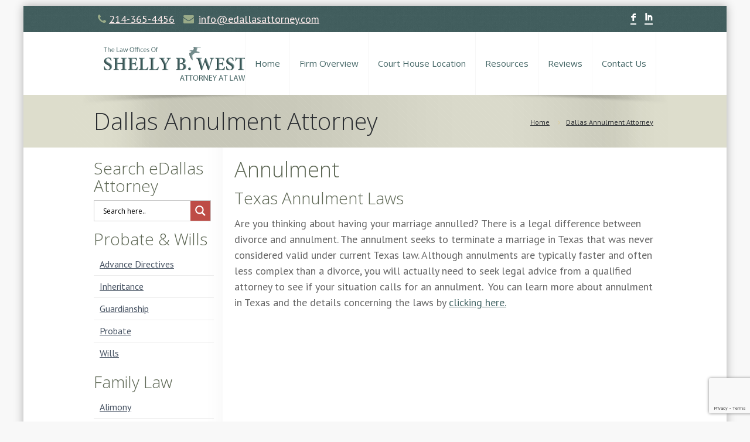

--- FILE ---
content_type: text/html; charset=UTF-8
request_url: https://www.edallasattorney.com/dallas-annulment-attorney/
body_size: 17701
content:
<!-- This page is cached by the Hummingbird Performance plugin v3.18.1 - https://wordpress.org/plugins/hummingbird-performance/. --><!DOCTYPE html>
<!--[if lt IE 7 ]><html class="ie ie6" lang="en"> <![endif]-->
<!--[if IE 7 ]><html class="ie ie7" lang="en"> <![endif]-->
<!--[if IE 8 ]><html class="ie ie8" lang="en"> <![endif]-->
<!--[if (gte IE 9)|!(IE)]><!--><html lang="en-US"> <!--<![endif]-->
<!-- head -->
<head>
<meta name="google-site-verification" content="mj7yejMwUk7O1ozXjF1ehEZDlzGPOkNh1OwlnKuQy5c" />
<meta name="google-site-verification" content="mj7yejMwUk7O1ozXjF1ehEZDlzGPOkNh1OwlnKuQy5c" />
<meta name="msvalidate.01" content="46C0C07E75A8E1E1255815556AC9EE2D" />
<!-- meta -->
<meta charset="UTF-8" />
<meta http-equiv="X-UA-Compatible" content="IE=9" />
<meta name="viewport" content="width=device-width, initial-scale=1, maximum-scale=1">
<link rel="shortcut icon" href="https://www.edallasattorney.com/wp-content/themes/shelly/images/favicon.ico" type="image/x-icon" />	
<!-- wp_head() -->
<script>
//<![CDATA[
window.mfn_slider_posts = { auto:0 };
window.mfn_slider_offer = { visible:3, auto:0 };
window.mfn_slider_clients = { visible:5, auto:0 };
//]]>
</script>
<meta name='robots' content='index, follow, max-image-preview:large, max-snippet:-1, max-video-preview:-1' />

	<!-- This site is optimized with the Yoast SEO plugin v26.6 - https://yoast.com/wordpress/plugins/seo/ -->
	<title>Dallas Annulment Attorney | eDallasAttorney.com</title>
	<meta name="description" content="Texas Annulment Laws Are you thinking about having your marriage annulled? There is a legal difference between divorce and annulment. […]" />
	<link rel="canonical" href="https://www.edallasattorney.com/dallas-annulment-attorney/" />
	<meta property="og:locale" content="en_US" />
	<meta property="og:type" content="article" />
	<meta property="og:title" content="Dallas Annulment Attorney | eDallasAttorney.com" />
	<meta property="og:description" content="Texas Annulment Laws Are you thinking about having your marriage annulled? There is a legal difference between divorce and annulment. […]" />
	<meta property="og:url" content="https://www.edallasattorney.com/dallas-annulment-attorney/" />
	<meta property="og:site_name" content="eDallasAttorney.com" />
	<meta property="article:publisher" content="https://www.facebook.com/LawOfficesofShellyBWest" />
	<meta property="article:modified_time" content="2026-01-16T00:37:59+00:00" />
	<meta name="twitter:label1" content="Est. reading time" />
	<meta name="twitter:data1" content="1 minute" />
	<script type="application/ld+json" class="yoast-schema-graph">{"@context":"https://schema.org","@graph":[{"@type":"WebPage","@id":"https://www.edallasattorney.com/dallas-annulment-attorney/","url":"https://www.edallasattorney.com/dallas-annulment-attorney/","name":"Dallas Annulment Attorney | eDallasAttorney.com","isPartOf":{"@id":"https://www.edallasattorney.com/#website"},"datePublished":"2014-02-11T05:14:44+00:00","dateModified":"2026-01-16T00:37:59+00:00","description":"Texas Annulment Laws Are you thinking about having your marriage annulled? There is a legal difference between divorce and annulment. […]","breadcrumb":{"@id":"https://www.edallasattorney.com/dallas-annulment-attorney/#breadcrumb"},"inLanguage":"en-US","potentialAction":[{"@type":"ReadAction","target":["https://www.edallasattorney.com/dallas-annulment-attorney/"]}]},{"@type":"BreadcrumbList","@id":"https://www.edallasattorney.com/dallas-annulment-attorney/#breadcrumb","itemListElement":[{"@type":"ListItem","position":1,"name":"Home","item":"https://www.edallasattorney.com/"},{"@type":"ListItem","position":2,"name":"Dallas Annulment Attorney"}]},{"@type":"WebSite","@id":"https://www.edallasattorney.com/#website","url":"https://www.edallasattorney.com/","name":"eDallasAttorney.com","description":"The Dallas family lawyers from eDallasAttorneys are experienced Dallas probate attorneys who help their clients with divorce, inheritance, and guardianship","publisher":{"@id":"https://www.edallasattorney.com/#organization"},"potentialAction":[{"@type":"SearchAction","target":{"@type":"EntryPoint","urlTemplate":"https://www.edallasattorney.com/?s={search_term_string}"},"query-input":{"@type":"PropertyValueSpecification","valueRequired":true,"valueName":"search_term_string"}}],"inLanguage":"en-US"},{"@type":"Organization","@id":"https://www.edallasattorney.com/#organization","name":"Law Offices of Shelly B. West","url":"https://www.edallasattorney.com/","logo":{"@type":"ImageObject","inLanguage":"en-US","@id":"https://www.edallasattorney.com/#/schema/logo/image/","url":"https://www.edallasattorney.com/wp-content/uploads/2021/07/shelly_logo.png","contentUrl":"https://www.edallasattorney.com/wp-content/uploads/2021/07/shelly_logo.png","width":247,"height":63,"caption":"Law Offices of Shelly B. West"},"image":{"@id":"https://www.edallasattorney.com/#/schema/logo/image/"},"sameAs":["https://www.facebook.com/LawOfficesofShellyBWest","https://www.linkedin.com/in/shelly-b-west-727a322/"]}]}</script>
	<!-- / Yoast SEO plugin. -->


<link rel='dns-prefetch' href='//fonts.googleapis.com' />
<link href='https://fonts.googleapis.com' rel='preconnect' />
<link href='//fonts.gstatic.com' crossorigin='' rel='preconnect' />
<link rel="alternate" type="application/rss+xml" title="eDallasAttorney.com &raquo; Feed" href="https://www.edallasattorney.com/feed/" />
<link rel="alternate" type="application/rss+xml" title="eDallasAttorney.com &raquo; Comments Feed" href="https://www.edallasattorney.com/comments/feed/" />
<link rel="alternate" type="application/rss+xml" title="eDallasAttorney.com &raquo; Dallas Annulment Attorney Comments Feed" href="https://www.edallasattorney.com/dallas-annulment-attorney/feed/" />
<link rel="alternate" title="oEmbed (JSON)" type="application/json+oembed" href="https://www.edallasattorney.com/wp-json/oembed/1.0/embed?url=https%3A%2F%2Fwww.edallasattorney.com%2Fdallas-annulment-attorney%2F" />
<link rel="alternate" title="oEmbed (XML)" type="text/xml+oembed" href="https://www.edallasattorney.com/wp-json/oembed/1.0/embed?url=https%3A%2F%2Fwww.edallasattorney.com%2Fdallas-annulment-attorney%2F&#038;format=xml" />
<style id='wp-img-auto-sizes-contain-inline-css' type='text/css'>
img:is([sizes=auto i],[sizes^="auto," i]){contain-intrinsic-size:3000px 1500px}
/*# sourceURL=wp-img-auto-sizes-contain-inline-css */
</style>
<style id='wp-emoji-styles-inline-css' type='text/css'>

	img.wp-smiley, img.emoji {
		display: inline !important;
		border: none !important;
		box-shadow: none !important;
		height: 1em !important;
		width: 1em !important;
		margin: 0 0.07em !important;
		vertical-align: -0.1em !important;
		background: none !important;
		padding: 0 !important;
	}
/*# sourceURL=wp-emoji-styles-inline-css */
</style>
<style id='google-places-reviews-reviews-style-inline-css' type='text/css'>
[id^=rbg-]{background:#fff;border-radius:8px;box-shadow:0 6px 12px -2px rgba(50,50,93,.25),0 3px 7px -3px rgba(0,0,0,.3);line-height:1.6;margin:30px auto;padding:20px;position:relative}[id^=rbg-] .rbg-business-stars-wrap{line-height:1}[id^=rbg-] .rbg-business-stars{background:url(/wp-content/plugins/google-places-reviews/build/images/sprite-google-places.7522ed69.png) no-repeat -100px -10px;background-size:200px 94px;display:inline-block;height:18px;width:90px}@media screen and (-webkit-min-device-pixel-ratio:2),screen and (min-resolution:2dppx){[id^=rbg-] .rbg-business-stars{background-image:url(/wp-content/plugins/google-places-reviews/build/images/sprite-google-places@2x.db31bcdb.png)}}[id^=rbg-] .rbg-business-stars--1{background-position:-82px -10px}[id^=rbg-] .rbg-business-stars--1-half{background-position:-82px -38px}[id^=rbg-] .rbg-business-stars--2{background-position:-64px -10px}[id^=rbg-] .rbg-business-stars--2-half{background-position:-64px -38px}[id^=rbg-] .rbg-business-stars--3{background-position:-46px -10px}[id^=rbg-] .rbg-business-stars--3-half{background-position:-46px -38px}[id^=rbg-] .rbg-business-stars--4{background-position:-28px -10px}[id^=rbg-] .rbg-business-stars--4-half{background-position:-28px -38px}[id^=rbg-] .rbg-business-stars--5{background-position:-10px -10px}[id^=rbg-] .rbg-business-stars-reviews{color:#24292f;display:block;font-size:13px;font-weight:600;line-height:1;margin:8px 0 0;padding:0}[id^=rbg-] .rbg-business-stars-date{color:#24292f;display:block;font-size:13px;margin:5px 0 0;padding:0}[id^=rbg-] .rbg-display-address-wrap{align-items:start;display:flex}[id^=rbg-] .rbg-display-address-wrap address{color:#24292f;font-size:13px;font-style:normal;line-height:1.4;margin:0;padding:0 10px}[id^=rbg-] .rbg-display-address-wrap address a{color:#1a73e8;font-weight:600;text-decoration:none}[id^=rbg-] .rbg-display-address-wrap address a:hover{text-decoration:underline}[id^=rbg-] .rbg-display-address-wrap address>span{display:block}[id^=rbg-] .rbg-business-hours{display:flex;flex-wrap:wrap;font-size:13px}[id^=rbg-] .rbg-business-hours__day{flex:1}[id^=rbg-] .rbg-business-hours__time{text-align:right}[id^=rbg-] .rbg-business-hours__today-true{font-weight:600}[id^=rbg-] a{color:#1a73e8;text-decoration:none}[id^=rbg-] a:hover{text-decoration:underline}[id^=rbg-] .rbg-google-icon-header{align-items:center;background:#fff;border-radius:50%;box-shadow:0 0 4px rgba(0,0,0,.25);display:flex;height:55px;justify-content:center;left:50%;margin-left:-28px;position:absolute;top:-30px;width:55px;z-index:2}[id^=rbg-] .rbg-google-icon-header>img{height:30px;width:30px}[id^=rbg-] .rbg-image-header{background-position:bottom;background-size:cover;border-radius:8px 8px 0 0;display:inline-flex;flex-wrap:nowrap;height:250px;left:0;overflow:hidden;position:absolute;right:0;top:0;width:100%}[id^=rbg-] .rbg-image-header img{display:inline;flex:1 0 auto;height:100%}[id^=rbg-] .rbg-image-header__custom{background-position:50%}[id^=rbg-] .rbg-business-name-wrap{background:#fff;border-bottom:1px solid #e1e4e8;border-radius:7px 7px 0 0;text-align:center;width:100%}[id^=rbg-] .rbg-business-name-wrap .rbg-business-name{color:#24292f;font-size:32px;font-weight:600;line-height:1.2;margin:0;padding:18px 0}[id^=rbg-] .rbg-title-header{align-items:center;background:#fbfbfb;border:1px solid #e1e4e8;border-radius:8px;display:flex;flex-direction:column;justify-content:center;margin:155px auto 25px;max-width:800px;padding:0;position:relative;z-index:99}[id^=rbg-] .rbg-title-header .rbg-business-meta-wrap{align-items:center;border-radius:0 0 7px 7px;box-sizing:border-box;display:flex;flex-direction:row;gap:20px;justify-content:center;overflow:hidden;padding:20px;width:100%}[id^=rbg-] .rbg-title-header .rbg-business-meta-wrap>div:last-child{margin-left:auto}[id^=rbg-] .rbg-business-status-meta-wrap{flex:1;text-align:center}[id^=rbg-] .rbg-business-status-meta-wrap__inner{align-items:center;background:#f2f2f2;border-radius:50px;display:inline-flex;justify-content:center;max-width:270px}[id^=rbg-] .rbg-business-status-meta-wrap__inner>span{text-align:center}[id^=rbg-] .rbg-badge{background:rgba(2,122,151,.13);border-radius:15px;color:#24292f;display:inline-block;font-size:12px;line-height:16px;margin:0;padding:4px 12px}[id^=rbg-] .rbg-business-overall-rating{color:#eb6e00;font-size:14px;font-weight:600;line-height:1.2;margin:0;padding:10px 20px 10px 15px}[id^=rbg-] .rbg-business-open-status{font-size:13px;font-weight:600;padding:0 20px;text-transform:uppercase}[id^=rbg-] .rbg-business-open-status__open{color:#4cbb30}[id^=rbg-] .rbg-business-open-status__closed{color:red}[id^=rbg-] .rbg-business-price{border-left:1px solid #e1e4e8;border-right:1px solid #e1e4e8;color:#24292f;font-size:16px;font-weight:600;margin:0;padding:0 20px}[id^=rbg-] .rbg-button{align-content:center;align-items:center;background:#fff;border:1px solid #e1e4e8;border-radius:50px;display:inline-flex;font-size:16px;gap:5px;margin:0;padding:10px 16px;white-space:nowrap}[id^=rbg-] .rbg-button img{height:100%;width:100%}[id^=rbg-] .rbg-button--white{background:#fff;border:1px solid #c0c4c8;color:#24292f}[id^=rbg-] .rbg-button--white:hover{border:1px solid #8a9198;color:#24292f}[id^=rbg-] .rbg-button--link,[id^=rbg-] .rbg-button a{text-decoration:none!important}[id^=rbg-] .rbg-additional-info-wrap{display:flex;gap:20px;margin:0 auto 25px;max-width:800px}[id^=rbg-] .rbg-additional-info-wrap__inner{border:1px solid #e1e4e8;border-radius:8px;flex:1;padding:20px}[id^=rbg-] .rbg-business-badges-wrap{display:inline-flex;flex-wrap:wrap;gap:5px;white-space:nowrap}[id^=rbg-] .rbg-business-phone-wrap{align-items:center;display:flex;margin:0 0 15px}[id^=rbg-] .rbg-business-phone-wrap .dashicon{align-items:center;color:#4e4e4e;display:flex;font-size:16px}[id^=rbg-] .rbg-business-phone-wrap a{color:#1a73e8;display:inline-block;font-size:15px;font-weight:400;line-height:1.2;margin:0;padding:0}[id^=rbg-] .rbg-directions-link-wrap{margin:20px 0 0}[id^=rbg-] .rbg-directions-link-wrap a{display:inline-block;line-height:1}[id^=rbg-] h2.rbg-heading,[id^=rbg-] h3.rbg-heading,[id^=rbg-] h4.rbg-heading,[id^=rbg-] h5.rbg-heading{color:#24292f;font-size:13px;font-weight:600;margin:0 0 10px;text-transform:uppercase}[id^=rbg-] .rbg-business-reviews-wrap .rbg-heading{margin:0 0 20px 20px}[id^=rbg-] .rbg-business-reviews-wrap{margin:0 auto;max-width:800px}[id^=rbg-] .rbg-business-review{border:1px solid #e1e4e8;border-radius:8px;display:flex;gap:20px;margin:0 0 20px;padding:20px;position:relative}[id^=rbg-] .rbg-business-review:last-of-type{margin-bottom:0}[id^=rbg-] .rbg-business-review .rbg-business-review-google-icon{background-image:url(/wp-content/plugins/google-places-reviews/build/images/sprite-google-places.7522ed69.png);background-position:-9px -65px;background-size:200px 94px;height:20px;position:absolute;right:16px;top:16px;width:20px}@media screen and (-webkit-min-device-pixel-ratio:2),screen and (min-resolution:2dppx){[id^=rbg-] .rbg-business-review .rbg-business-review-google-icon{background-image:url(/wp-content/plugins/google-places-reviews/build/images/sprite-google-places@2x.db31bcdb.png)}}[id^=rbg-] .rbg-business-review .rbg-business-review-user{max-width:80px;text-align:center}[id^=rbg-] .rbg-business-review .rbg-business-review-user-image{margin:0 0 8px;overflow:hidden;width:80px}[id^=rbg-] .rbg-business-review .rbg-business-review-user-image img{border-radius:6px;height:auto;width:100%}[id^=rbg-] .rbg-business-review .rbg-business-review-user-name{color:#24292f;font-size:13px;font-weight:500}[id^=rbg-] .rbg-business-review .rbg-business-review-content-rating{margin:0 0 15px}[id^=rbg-] .rbg-business-review .rbg-business-review-content-text p{color:#24292f;font-size:16px;line-height:1.4;margin:0 0 10px;padding:0}[id^=rbg-] .rbg-powered-by-wrap{text-align:center}[id^=rbg-] .rbg-powered-by{align-items:center;background:#fff;border-radius:50px;box-shadow:0 1px 4px rgba(0,0,0,.25);display:inline-flex;margin:25px 0 10px;padding:4px 8px}[id^=rbg-] .rbg-powered-by span{color:#24292f;font-size:13px;margin:0;padding:0 8px 0 6px}[id^=rbg-] .rbg-powered-by img{width:60px}@media(max-width:850px){[id^=rbg-] .rbg-title-header .rbg-business-meta-wrap{flex-direction:column;padding:20px;text-align:center}[id^=rbg-] .rbg-title-header .rbg-business-meta-wrap .rbg-business-stars{margin:0 auto}[id^=rbg-] .rbg-title-header .rbg-business-meta-wrap>div:last-of-type{margin-right:auto}[id^=rbg-] .rbg-additional-info-wrap{flex-direction:column}}[id^=rbg-] .rbg-loading-content{align-items:center;display:flex;flex-direction:column;justify-content:center;min-height:400px;padding:30px}[id^=rbg-] .rbg-loading-content img{margin:0 0 20px;width:250px}[id^=rbg-] .rbg-loading-content .rbg-loading-text{align-content:center;background:rgba(2,122,151,.13);border-radius:50px;display:inline-flex;padding:3px 10px 3px 0}@media(max-width:450px){[id^=rbg-] .rbg-business-review .rbg-business-review-user-image{width:60px}}

/*# sourceURL=https://www.edallasattorney.com/wp-content/plugins/google-places-reviews/build/style-google-block.css */
</style>
<link rel='stylesheet' id='contact-form-7-css' href='https://www.edallasattorney.com/wp-content/plugins/contact-form-7/includes/css/styles.css?ver=6.1.4' type='text/css' media='all' />
<link rel='stylesheet' id='wphb-1-css' href='https://www.edallasattorney.com/wp-content/uploads/hummingbird-assets/1a9f68c403b53bf8441ee410cc245a67.css' type='text/css' media='all' />
<link rel='stylesheet' id='style-css' href='https://www.edallasattorney.com/wp-content/themes/shelly/style.css?ver=1.7.4' type='text/css' media='all' />
<link rel='stylesheet' id='wphb-2-css' href='https://www.edallasattorney.com/wp-content/uploads/hummingbird-assets/fb0884d740973608b0fe2a23471278ea.css' type='text/css' media='all' />
<link rel='stylesheet' id='jquery-ui-css' href='https://www.edallasattorney.com/wp-content/themes/shelly/css/ui/jquery.ui.all.css?ver=1.7.4' type='text/css' media='all' />
<link rel='stylesheet' id='wphb-3-css' href='https://www.edallasattorney.com/wp-content/uploads/hummingbird-assets/70d180360ad4a4d587e078eff98d02f8.css' type='text/css' media='all' />
<link rel='stylesheet' id='style-colors-php-css' href='https://www.edallasattorney.com/wp-content/themes/shelly/style-colors.php?ver=1.7.4' type='text/css' media='all' />
<link rel='stylesheet' id='style-php-css' href='https://www.edallasattorney.com/wp-content/themes/shelly/style.php?ver=1.7.4' type='text/css' media='all' />
<link rel='stylesheet' id='PT+Sans-css' href='https://fonts.googleapis.com/css?family=PT+Sans%3A300%2C400%2C400italic%2C700&#038;ver=2c566e33e5569121cc7b2eeaacd8273a' type='text/css' media='all' />
<link rel='stylesheet' id='Open+Sans-css' href='https://fonts.googleapis.com/css?family=Open+Sans%3A300%2C400%2C400italic%2C700&#038;ver=2c566e33e5569121cc7b2eeaacd8273a' type='text/css' media='all' />
<link rel='stylesheet' id='Patua+One-css' href='https://fonts.googleapis.com/css?family=Patua+One&#038;ver=2c566e33e5569121cc7b2eeaacd8273a' type='text/css' media='all' />
<link rel='stylesheet' id='wphb-4-css' href='https://www.edallasattorney.com/wp-content/uploads/hummingbird-assets/58d14fe35009bb858bc8855b7e34dccc.css' type='text/css' media='all' />
<style id='wphb-4-inline-css' type='text/css'>

					div[id*='ajaxsearchlitesettings'].searchsettings .asl_option_inner label {
						font-size: 0px !important;
						color: rgba(0, 0, 0, 0);
					}
					div[id*='ajaxsearchlitesettings'].searchsettings .asl_option_inner label:after {
						font-size: 11px !important;
						position: absolute;
						top: 0;
						left: 0;
						z-index: 1;
					}
					.asl_w_container {
						width: 100%;
						margin: 0px 0px 0px 0px;
						min-width: 200px;
					}
					div[id*='ajaxsearchlite'].asl_m {
						width: 100%;
					}
					div[id*='ajaxsearchliteres'].wpdreams_asl_results div.resdrg span.highlighted {
						font-weight: bold;
						color: rgba(217, 49, 43, 1);
						background-color: rgba(238, 238, 238, 1);
					}
					div[id*='ajaxsearchliteres'].wpdreams_asl_results .results img.asl_image {
						width: 70px;
						height: 70px;
						object-fit: cover;
					}
					div[id*='ajaxsearchlite'].asl_r .results {
						max-height: none;
					}
					div[id*='ajaxsearchlite'].asl_r {
						position: absolute;
					}
				
						div.asl_r.asl_w.vertical .results .item::after {
							display: block;
							position: absolute;
							bottom: 0;
							content: '';
							height: 1px;
							width: 100%;
							background: #D8D8D8;
						}
						div.asl_r.asl_w.vertical .results .item.asl_last_item::after {
							display: none;
						}
					
/*# sourceURL=wphb-4-inline-css */
</style>

<!--

SCRIPT IDs:
contact-form-7
jquery
tp-tools
revmin
tiny-slider-js
tiny-slider-config
wpfront-scroll-top
jquery-ui-sortable
disable-submit
jquery-ui-core
jquery-ui-widget
jquery-ui-tabs
jquery-ui-accordion
jquery-fancybox
jquery-responsiveslides
jquery-jcarousel-min
jquery-sticky
jquery-isotope-min
jquery-hoverdir
jquery-mfn-menu
jquery-form
jquery-scripts
comment-reply
wd-asl-ajaxsearchlite
wpcf7-recaptcha

STYLE IDs:
wp-img-auto-sizes-contain
wp-emoji-styles
google-places-reviews-reviews-style
contact-form-7
style
jquery-ui
style-colors-php
style-php
PT+Sans
Open+Sans
Patua+One
wphb-1
wphb-2
wphb-3
wphb-4

-->

<script type="text/javascript" src="https://www.edallasattorney.com/wp-includes/js/jquery/jquery.min.js?ver=3.7.1" id="jquery-core-js"></script>
<script type="text/javascript" src="https://www.edallasattorney.com/wp-includes/js/jquery/jquery-migrate.min.js?ver=3.4.1" id="jquery-migrate-js"></script>
<script type="text/javascript" id="wphb-5-js-extra">
/* <![CDATA[ */
var review_testimonials_locals = {"ajaxurl":"https://www.edallasattorney.com/wp-admin/admin-ajax.php","api_key":""};
//# sourceURL=wphb-5-js-extra
/* ]]> */
</script>
<script type="text/javascript" src="https://www.edallasattorney.com/wp-content/uploads/hummingbird-assets/40b22c038fc537653ed47c05f8ba6e6c.js" id="wphb-5-js"></script>
<link rel="https://api.w.org/" href="https://www.edallasattorney.com/wp-json/" /><link rel="alternate" title="JSON" type="application/json" href="https://www.edallasattorney.com/wp-json/wp/v2/pages/14" /><link rel="EditURI" type="application/rsd+xml" title="RSD" href="https://www.edallasattorney.com/xmlrpc.php?rsd" />

<link rel='shortlink' href='https://www.edallasattorney.com/?p=14' />
    
    <script type="text/javascript">
        var ajaxurl = 'https://www.edallasattorney.com/wp-admin/admin-ajax.php';
    </script>
<script type="text/javascript">
(function(url){
	if(/(?:Chrome\/26\.0\.1410\.63 Safari\/537\.31|WordfenceTestMonBot)/.test(navigator.userAgent)){ return; }
	var addEvent = function(evt, handler) {
		if (window.addEventListener) {
			document.addEventListener(evt, handler, false);
		} else if (window.attachEvent) {
			document.attachEvent('on' + evt, handler);
		}
	};
	var removeEvent = function(evt, handler) {
		if (window.removeEventListener) {
			document.removeEventListener(evt, handler, false);
		} else if (window.detachEvent) {
			document.detachEvent('on' + evt, handler);
		}
	};
	var evts = 'contextmenu dblclick drag dragend dragenter dragleave dragover dragstart drop keydown keypress keyup mousedown mousemove mouseout mouseover mouseup mousewheel scroll'.split(' ');
	var logHuman = function() {
		if (window.wfLogHumanRan) { return; }
		window.wfLogHumanRan = true;
		var wfscr = document.createElement('script');
		wfscr.type = 'text/javascript';
		wfscr.async = true;
		wfscr.src = url + '&r=' + Math.random();
		(document.getElementsByTagName('head')[0]||document.getElementsByTagName('body')[0]).appendChild(wfscr);
		for (var i = 0; i < evts.length; i++) {
			removeEvent(evts[i], logHuman);
		}
	};
	for (var i = 0; i < evts.length; i++) {
		addEvent(evts[i], logHuman);
	}
})('//www.edallasattorney.com/?wordfence_lh=1&hid=4BD1A5BD523DF89519974BE9299FE6D4');
</script><link rel="stylesheet" href="https://www.edallasattorney.com/wp-content/themes/shelly/css/woocommerce.css?ver=1.7.4" media="all" />
<link rel="stylesheet" href="https://www.edallasattorney.com/wp-content/themes/shelly/css/custom.css?ver=1.7.4" media="all" />
<style>
select[name=city] {
display: inline-block;
width: 100px;
max-width: 100px;
}
input {color:#475363 !important}
select[name=state] {
display: inline-block;
}
#Content input[type="text"], #Content input[type="password"], #Content input[type="email"], #Content textarea, #Content select {
padding: 8px 10px;
font-size: 13px;
display: inline-block;
}
table th, table tr td {
text-align: left;
}

.widget ul.menu li.current_page_item a, .widget ul.menu li a:hover {
 background: transparent; 
}

.widget ul.menu li.current_page_item a, .widget ul.menu li a:hover {
color: #446666 !important;
}

.wpcf7-form p {margin:0;}
#Content input[type="text"], #Content input[type="password"], #Content input[type="email"], #Content textarea, #Content select {
width: 350px;
}
.layout-boxed #mfn-rev-slider {
margin: 0 20px 50px;
}
#Top_bar p.mail a, #Top_bar p.phone a {
color: #ffeeee;
font-size: 18px;
}
@media screen and (max-width: 600px) {
    #my-div {display:none;}
}

table th, table tr td {
  padding: 14px 0;}
.submitems {
    border-width: 1px;
    border-style: solid;
    display: inline-block;
    padding: 8px 21px;
    font-size: 13px;
    line-height: 13px;
    font-weight: bold !important;
    margin-bottom: 15px;
    text-decoration: none;
    cursor: pointer;
    overflow: visible;
    background-image: url(../images/bg_button.png);
    background-repeat: repeat-x;
    background-position: left top;}
body p {
    font-size: 18px;
    line-height: 1.5;
}
body #announcements {
position:relative;
}
body a {
color:#048BA8;
}

#ajaxsearchlite1 .probox, div.asl_w .probox {
background-color: white;
background-image: none;
border: 1px solid #ccc;}
#ajaxsearchlite1 .probox .proinput input, div.asl_w .probox .proinput input {
color: black !important;
}
</style>

<!--[if lt IE 9]>
<script src="https://html5shiv.googlecode.com/svn/trunk/html5.js"></script>
<![endif]-->
<!--[if lte IE 8]>
<link rel="stylesheet" href="https://www.edallasattorney.com/wp-content/themes/shelly/css/ie8.css" />
<![endif]-->

<meta name="author" content="Shelly B. West"><script type="application/ld+json">
    {
      "@context": "https://schema.org",
      "@type": "Person",
      "name": "Shelly B. West",
      "url": "https://www.edallasattorney.com/author/shellywest/",
      "jobTitle": "Attorney at Law"
    }
    </script>				<link rel="preconnect" href="https://fonts.gstatic.com" crossorigin />
				<link rel="preload" as="style" href="//fonts.googleapis.com/css?family=Open+Sans&display=swap" />
								<link rel="stylesheet" href="//fonts.googleapis.com/css?family=Open+Sans&display=swap" media="all" />
				<meta name="generator" content="Elementor 3.34.0; features: e_font_icon_svg, additional_custom_breakpoints; settings: css_print_method-external, google_font-enabled, font_display-swap">
			<style>
				.e-con.e-parent:nth-of-type(n+4):not(.e-lazyloaded):not(.e-no-lazyload),
				.e-con.e-parent:nth-of-type(n+4):not(.e-lazyloaded):not(.e-no-lazyload) * {
					background-image: none !important;
				}
				@media screen and (max-height: 1024px) {
					.e-con.e-parent:nth-of-type(n+3):not(.e-lazyloaded):not(.e-no-lazyload),
					.e-con.e-parent:nth-of-type(n+3):not(.e-lazyloaded):not(.e-no-lazyload) * {
						background-image: none !important;
					}
				}
				@media screen and (max-height: 640px) {
					.e-con.e-parent:nth-of-type(n+2):not(.e-lazyloaded):not(.e-no-lazyload),
					.e-con.e-parent:nth-of-type(n+2):not(.e-lazyloaded):not(.e-no-lazyload) * {
						background-image: none !important;
					}
				}
			</style>
			<meta name="generator" content="Powered by Slider Revolution 6.6.20 - responsive, Mobile-Friendly Slider Plugin for WordPress with comfortable drag and drop interface." />
<script>function setREVStartSize(e){
			//window.requestAnimationFrame(function() {
				window.RSIW = window.RSIW===undefined ? window.innerWidth : window.RSIW;
				window.RSIH = window.RSIH===undefined ? window.innerHeight : window.RSIH;
				try {
					var pw = document.getElementById(e.c).parentNode.offsetWidth,
						newh;
					pw = pw===0 || isNaN(pw) || (e.l=="fullwidth" || e.layout=="fullwidth") ? window.RSIW : pw;
					e.tabw = e.tabw===undefined ? 0 : parseInt(e.tabw);
					e.thumbw = e.thumbw===undefined ? 0 : parseInt(e.thumbw);
					e.tabh = e.tabh===undefined ? 0 : parseInt(e.tabh);
					e.thumbh = e.thumbh===undefined ? 0 : parseInt(e.thumbh);
					e.tabhide = e.tabhide===undefined ? 0 : parseInt(e.tabhide);
					e.thumbhide = e.thumbhide===undefined ? 0 : parseInt(e.thumbhide);
					e.mh = e.mh===undefined || e.mh=="" || e.mh==="auto" ? 0 : parseInt(e.mh,0);
					if(e.layout==="fullscreen" || e.l==="fullscreen")
						newh = Math.max(e.mh,window.RSIH);
					else{
						e.gw = Array.isArray(e.gw) ? e.gw : [e.gw];
						for (var i in e.rl) if (e.gw[i]===undefined || e.gw[i]===0) e.gw[i] = e.gw[i-1];
						e.gh = e.el===undefined || e.el==="" || (Array.isArray(e.el) && e.el.length==0)? e.gh : e.el;
						e.gh = Array.isArray(e.gh) ? e.gh : [e.gh];
						for (var i in e.rl) if (e.gh[i]===undefined || e.gh[i]===0) e.gh[i] = e.gh[i-1];
											
						var nl = new Array(e.rl.length),
							ix = 0,
							sl;
						e.tabw = e.tabhide>=pw ? 0 : e.tabw;
						e.thumbw = e.thumbhide>=pw ? 0 : e.thumbw;
						e.tabh = e.tabhide>=pw ? 0 : e.tabh;
						e.thumbh = e.thumbhide>=pw ? 0 : e.thumbh;
						for (var i in e.rl) nl[i] = e.rl[i]<window.RSIW ? 0 : e.rl[i];
						sl = nl[0];
						for (var i in nl) if (sl>nl[i] && nl[i]>0) { sl = nl[i]; ix=i;}
						var m = pw>(e.gw[ix]+e.tabw+e.thumbw) ? 1 : (pw-(e.tabw+e.thumbw)) / (e.gw[ix]);
						newh =  (e.gh[ix] * m) + (e.tabh + e.thumbh);
					}
					var el = document.getElementById(e.c);
					if (el!==null && el) el.style.height = newh+"px";
					el = document.getElementById(e.c+"_wrapper");
					if (el!==null && el) {
						el.style.height = newh+"px";
						el.style.display = "block";
					}
				} catch(e){
					console.log("Failure at Presize of Slider:" + e)
				}
			//});
		  };</script>
<!-- Global site tag (gtag.js) - Google Analytics -->
<script async src="https://www.googletagmanager.com/gtag/js?id=UA-50782412-1"></script>
<script>
 window.dataLayer = window.dataLayer || [];
 function gtag(){dataLayer.push(arguments);}
 gtag('js', new Date());
 gtag('config', 'UA-50782412-1');
</script>
<script src="https://maps.googleapis.com/maps/api/js?v=3.exp&signed_in=true&libraries=places"></script>
<!-- Google Tag Manager -->
<script>(function(w,d,s,l,i){w[l]=w[l]||[];w[l].push({'gtm.start':
new Date().getTime(),event:'gtm.js'});var f=d.getElementsByTagName(s)[0],
j=d.createElement(s),dl=l!='dataLayer'?'&l='+l:'';j.async=true;j.src=
'https://www.googletagmanager.com/gtm.js?id='+i+dl;f.parentNode.insertBefore(j,f);
})(window,document,'script','dataLayer','GTM-TGKKWHB');</script>
<!-- End Google Tag Manager -->
</head>
<!-- body -->
<body data-rsssl=1 class="wp-singular page-template-default page page-id-14 wp-theme-shelly  with_aside aside_left layout-boxed elementor-default elementor-kit-4065">	

<!-- Google Tag Manager (noscript) -->
<noscript><iframe src="https://www.googletagmanager.com/ns.html?id=GTM-TGKKWHB"
height="0" width="0" style="display:none;visibility:hidden"></iframe></noscript>
<!-- End Google Tag Manager (noscript) -->
	<div id="Wrapper">
		<!-- #Top_area -->
<div id="Top_area">

	<!-- #Top_bar -->
	<div id="Top_bar">
		<div class="container">
			<div class="sixteen columns">
								<div class="social ">
					<ul>
						<li class="facebook"><a target="_blank" href="http://www.facebook.com/LawOfficesofShellyBWest" title="Facebook">F</a></li>																																				<li class="linked_in"><a target="_blank" href="http://www.linkedin.com/pub/shelly-b-west/2/a32/727" title="LinkedIn">I</a></li>																	</ul>
				</div>
				<div class="contact_info">
											<p class="phone">
														<i class="icon-phone"></i><a href="tel:214-365-4456">214-365-4456</a>						</p>
										<p class="mail"><i class="icon-envelope-alt"></i><a href="mailto:info@edallasattorney.com">info@edallasattorney.com</a></p>				</div>
			</div>
		</div>
	</div>
	
	<!-- #Header -->
	<header id="Header">
		<div class="container">
			<div class="sixteen columns">
			
				<!-- #logo -->
								<a id="logo" href="https://www.edallasattorney.com" title="eDallasAttorney.com">
					<img src="https://www.edallasattorney.com/wp-content/themes/shelly/images/logo.png" alt="eDallasAttorney.com" />
				</a>
								
				<!-- main menu -->
				<nav id="menu" class="menu-menu-container"><ul id="menu-menu" class="menu"><li id="menu-item-16" class="menu-item menu-item-type-post_type menu-item-object-page menu-item-home menu-item-16"><a href="https://www.edallasattorney.com/">Home</a></li>
<li id="menu-item-17" class="menu-item menu-item-type-custom menu-item-object-custom menu-item-has-children menu-item-17"><a href="#">Firm Overview</a>
<ul class="sub-menu">
	<li id="menu-item-22" class="menu-item menu-item-type-post_type menu-item-object-page menu-item-22"><a href="https://www.edallasattorney.com/our-firm/">Our Firm</a></li>
	<li id="menu-item-25" class="menu-item menu-item-type-post_type menu-item-object-page menu-item-25"><a href="https://www.edallasattorney.com/our-founder/">Our Founder</a></li>
	<li id="menu-item-276" class="menu-item menu-item-type-post_type menu-item-object-page menu-item-276"><a href="https://www.edallasattorney.com/reviews/">Online Reviews</a></li>
</ul>
</li>
<li id="menu-item-1008" class="menu-item menu-item-type-custom menu-item-object-custom menu-item-has-children menu-item-1008"><a href="https://www.edallasattorney.com/court-house-location/">Court House Location</a>
<ul class="sub-menu">
	<li id="menu-item-1009" class="menu-item menu-item-type-custom menu-item-object-custom menu-item-1009"><a href="https://www.edallasattorney.com/the-probate-court-no-1/">The Probate Court No.1</a></li>
	<li id="menu-item-1018" class="menu-item menu-item-type-custom menu-item-object-custom menu-item-1018"><a href="https://www.edallasattorney.com/probate-court-no-2/">Probate Court No. 2</a></li>
	<li id="menu-item-1021" class="menu-item menu-item-type-custom menu-item-object-custom menu-item-1021"><a href="https://www.edallasattorney.com/probate-court-no-3/">Probate Court No. 3</a></li>
	<li id="menu-item-1024" class="menu-item menu-item-type-custom menu-item-object-custom menu-item-1024"><a href="https://www.edallasattorney.com/george-allen-courts-building﻿/">George Allen Courts Building﻿</a></li>
	<li id="menu-item-1027" class="menu-item menu-item-type-custom menu-item-object-custom menu-item-1027"><a href="https://www.edallasattorney.com/dallas-county-clerk-dallas-county-probate-court%EF%BB%BF/">Dallas County Clerk (Dallas County Probate Court)﻿</a></li>
	<li id="menu-item-1030" class="menu-item menu-item-type-custom menu-item-object-custom menu-item-1030"><a href="https://www.edallasattorney.com/collin-county-courthouse-probate%EF%BB%BF/">Collin County Courthouse &#038; Probate﻿</a></li>
	<li id="menu-item-1033" class="menu-item menu-item-type-custom menu-item-object-custom menu-item-1033"><a href="https://www.edallasattorney.com/tarrant-county-civil-courthouse%EF%BB%BF/">Tarrant County Civil Courthouse﻿</a></li>
</ul>
</li>
<li id="menu-item-18" class="menu-item menu-item-type-custom menu-item-object-custom menu-item-has-children menu-item-18"><a href="#">Resources</a>
<ul class="sub-menu">
	<li id="menu-item-39" class="menu-item menu-item-type-post_type menu-item-object-page menu-item-39"><a href="https://www.edallasattorney.com/legal-information/">Legal Information</a></li>
	<li id="menu-item-45" class="menu-item menu-item-type-post_type menu-item-object-page menu-item-45"><a href="https://www.edallasattorney.com/legal-forms/">Legal Forms</a></li>
	<li id="menu-item-52" class="menu-item menu-item-type-post_type menu-item-object-page menu-item-52"><a href="https://www.edallasattorney.com/press-room/">Press Room</a></li>
</ul>
</li>
<li id="menu-item-469" class="menu-item menu-item-type-post_type menu-item-object-page menu-item-469"><a href="https://www.edallasattorney.com/reviews/">Reviews</a></li>
<li id="menu-item-33" class="menu-item menu-item-type-post_type menu-item-object-page menu-item-33"><a href="https://www.edallasattorney.com/contact-us/">Contact Us</a></li>
</ul></nav>				<nav id="menu_responsive" class="menu-menu-container"><label for="menu-menu-1" style="display:none">dropdown-menu</label><select id="menu-menu-1" class="menu dropdown-menu"><option value="" class="blank">&#8211; &#8211; Main menu &#8211; &#8211;</option><option class="menu-item menu-item-type-post_type menu-item-object-page menu-item-home menu-item-16 menu-item-depth-0" value="https://www.edallasattorney.com/">Home</option>
<option class="menu-item menu-item-type-custom menu-item-object-custom menu-item-has-children menu-item-17 menu-item-depth-0" value="#">Firm Overview</option>	<option class="menu-item menu-item-type-post_type menu-item-object-page menu-item-22 menu-item-depth-1" value="https://www.edallasattorney.com/our-firm/">- - Our Firm</option>
	<option class="menu-item menu-item-type-post_type menu-item-object-page menu-item-25 menu-item-depth-1" value="https://www.edallasattorney.com/our-founder/">- - Our Founder</option>
	<option class="menu-item menu-item-type-post_type menu-item-object-page menu-item-276 menu-item-depth-1" value="https://www.edallasattorney.com/reviews/">- - Online Reviews</option>

<option class="menu-item menu-item-type-custom menu-item-object-custom menu-item-has-children menu-item-1008 menu-item-depth-0" value="https://www.edallasattorney.com/court-house-location/">Court House Location</option>	<option class="menu-item menu-item-type-custom menu-item-object-custom menu-item-1009 menu-item-depth-1" value="https://www.edallasattorney.com/the-probate-court-no-1/">- - The Probate Court No.1</option>
	<option class="menu-item menu-item-type-custom menu-item-object-custom menu-item-1018 menu-item-depth-1" value="https://www.edallasattorney.com/probate-court-no-2/">- - Probate Court No. 2</option>
	<option class="menu-item menu-item-type-custom menu-item-object-custom menu-item-1021 menu-item-depth-1" value="https://www.edallasattorney.com/probate-court-no-3/">- - Probate Court No. 3</option>
	<option class="menu-item menu-item-type-custom menu-item-object-custom menu-item-1024 menu-item-depth-1" value="https://www.edallasattorney.com/george-allen-courts-building﻿/">- - George Allen Courts Building﻿</option>
	<option class="menu-item menu-item-type-custom menu-item-object-custom menu-item-1027 menu-item-depth-1" value="https://www.edallasattorney.com/dallas-county-clerk-dallas-county-probate-court%EF%BB%BF/">- - Dallas County Clerk (Dallas County Probate Court)﻿</option>
	<option class="menu-item menu-item-type-custom menu-item-object-custom menu-item-1030 menu-item-depth-1" value="https://www.edallasattorney.com/collin-county-courthouse-probate%EF%BB%BF/">- - Collin County Courthouse &#038; Probate﻿</option>
	<option class="menu-item menu-item-type-custom menu-item-object-custom menu-item-1033 menu-item-depth-1" value="https://www.edallasattorney.com/tarrant-county-civil-courthouse%EF%BB%BF/">- - Tarrant County Civil Courthouse﻿</option>

<option class="menu-item menu-item-type-custom menu-item-object-custom menu-item-has-children menu-item-18 menu-item-depth-0" value="#">Resources</option>	<option class="menu-item menu-item-type-post_type menu-item-object-page menu-item-39 menu-item-depth-1" value="https://www.edallasattorney.com/legal-information/">- - Legal Information</option>
	<option class="menu-item menu-item-type-post_type menu-item-object-page menu-item-45 menu-item-depth-1" value="https://www.edallasattorney.com/legal-forms/">- - Legal Forms</option>
	<option class="menu-item menu-item-type-post_type menu-item-object-page menu-item-52 menu-item-depth-1" value="https://www.edallasattorney.com/press-room/">- - Press Room</option>

<option class="menu-item menu-item-type-post_type menu-item-object-page menu-item-469 menu-item-depth-0" value="https://www.edallasattorney.com/reviews/">Reviews</option>
<option class="menu-item menu-item-type-post_type menu-item-object-page menu-item-33 menu-item-depth-0" value="https://www.edallasattorney.com/contact-us/">Contact Us</option>
</select></nav>		
	
			</div>		
		</div>
	</header>

</div><div id="Subheader"><div class="container"><div class="sixteen columns"><h1>Dallas Annulment Attorney</h1><ul class="breadcrumbs"><li><a href="https://www.edallasattorney.com">Home</a> <span><i class="icon-angle-right"></i></span></li><li><a href="https://www.edallasattorney.com:443/dallas-annulment-attorney/">Dallas Annulment Attorney</a></li></ul></div></div></div> 	
<!-- Content -->
<div id="Content">
	<div class="container">

		<!-- .content -->
		<div class="content">

	<div class="the_content the_content_wrapper">
		<h2>Annulment</h2>
<h3>Texas Annulment Laws</h3>
<p>Are you thinking about having your marriage annulled? There is a legal difference between divorce and annulment. The annulment seeks to terminate a marriage in Texas that was never considered valid under current Texas law. Although annulments are typically faster and often less complex than a divorce, you will actually need to seek legal advice from a qualified attorney to see if your situation calls for an annulment.  You can learn more about annulment in Texas and the details concerning the laws by <a title="Texas Annulment" href="https://www.edallasattorney.com/texas-annulment/">clicking here.</a></p>
	</div>
	</div>	
		
		<!-- Sidebar -->
		

<div class="four columns">
	<div class="widget-area clearfix">
		<aside id="search-2" class="widget widget_search"><h3>Search eDallas Attorney</h3><div class="asl_w_container asl_w_container_1" data-id="1" data-instance="1">
	<div id='ajaxsearchlite1'
		data-id="1"
		data-instance="1"
		class="asl_w asl_m asl_m_1 asl_m_1_1">
		<div class="probox">

	
	<div class='prosettings' style='display:none;' data-opened=0>
				<div class='innericon'>
			<svg version="1.1" xmlns="http://www.w3.org/2000/svg" xmlns:xlink="http://www.w3.org/1999/xlink" x="0px" y="0px" width="22" height="22" viewBox="0 0 512 512" enable-background="new 0 0 512 512" xml:space="preserve">
					<polygon transform = "rotate(90 256 256)" points="142.332,104.886 197.48,50 402.5,256 197.48,462 142.332,407.113 292.727,256 "/>
				</svg>
		</div>
	</div>

	
	
	<div class='proinput'>
		<form role="search" action='#' autocomplete="off"
				aria-label="Search form">
			<input aria-label="Search input"
					type='search' class='orig'
					tabindex="0"
					name='phrase'
					placeholder='Search here..'
					value=''
					autocomplete="off"/>
			<input aria-label="Search autocomplete input"
					type='text'
					class='autocomplete'
					tabindex="-1"
					name='phrase'
					value=''
					autocomplete="off" disabled/>
			<input type='submit' value="Start search" style='width:0; height: 0; visibility: hidden;'>
		</form>
	</div>

	
	
	<button class='promagnifier' tabindex="0" aria-label="Search magnifier button">
				<span class='innericon' style="display:block;">
			<svg version="1.1" xmlns="http://www.w3.org/2000/svg" xmlns:xlink="http://www.w3.org/1999/xlink" x="0px" y="0px" width="22" height="22" viewBox="0 0 512 512" enable-background="new 0 0 512 512" xml:space="preserve">
					<path d="M460.355,421.59L353.844,315.078c20.041-27.553,31.885-61.437,31.885-98.037
						C385.729,124.934,310.793,50,218.686,50C126.58,50,51.645,124.934,51.645,217.041c0,92.106,74.936,167.041,167.041,167.041
						c34.912,0,67.352-10.773,94.184-29.158L419.945,462L460.355,421.59z M100.631,217.041c0-65.096,52.959-118.056,118.055-118.056
						c65.098,0,118.057,52.959,118.057,118.056c0,65.096-52.959,118.056-118.057,118.056C153.59,335.097,100.631,282.137,100.631,217.041
						z"/>
				</svg>
		</span>
	</button>

	
	
	<div class='proloading'>

		<div class="asl_loader"><div class="asl_loader-inner asl_simple-circle"></div></div>

			</div>

			<div class='proclose'>
			<svg version="1.1" xmlns="http://www.w3.org/2000/svg" xmlns:xlink="http://www.w3.org/1999/xlink" x="0px"
				y="0px"
				width="12" height="12" viewBox="0 0 512 512" enable-background="new 0 0 512 512"
				xml:space="preserve">
				<polygon points="438.393,374.595 319.757,255.977 438.378,137.348 374.595,73.607 255.995,192.225 137.375,73.622 73.607,137.352 192.246,255.983 73.622,374.625 137.352,438.393 256.002,319.734 374.652,438.378 "/>
			</svg>
		</div>
	
	
</div>	</div>
	<div class='asl_data_container' style="display:none !important;">
		<div class="asl_init_data wpdreams_asl_data_ct"
	style="display:none !important;"
	id="asl_init_id_1"
	data-asl-id="1"
	data-asl-instance="1"
	data-settings="{&quot;homeurl&quot;:&quot;https:\/\/www.edallasattorney.com\/&quot;,&quot;resultstype&quot;:&quot;vertical&quot;,&quot;resultsposition&quot;:&quot;hover&quot;,&quot;itemscount&quot;:4,&quot;charcount&quot;:0,&quot;highlight&quot;:false,&quot;highlightWholewords&quot;:true,&quot;singleHighlight&quot;:false,&quot;scrollToResults&quot;:{&quot;enabled&quot;:false,&quot;offset&quot;:0},&quot;resultareaclickable&quot;:1,&quot;autocomplete&quot;:{&quot;enabled&quot;:true,&quot;lang&quot;:&quot;en&quot;,&quot;trigger_charcount&quot;:0},&quot;mobile&quot;:{&quot;menu_selector&quot;:&quot;#menu-toggle&quot;},&quot;trigger&quot;:{&quot;click&quot;:&quot;results_page&quot;,&quot;click_location&quot;:&quot;same&quot;,&quot;update_href&quot;:false,&quot;return&quot;:&quot;results_page&quot;,&quot;return_location&quot;:&quot;same&quot;,&quot;facet&quot;:true,&quot;type&quot;:true,&quot;redirect_url&quot;:&quot;?s={phrase}&quot;,&quot;delay&quot;:300},&quot;animations&quot;:{&quot;pc&quot;:{&quot;settings&quot;:{&quot;anim&quot;:&quot;fadedrop&quot;,&quot;dur&quot;:300},&quot;results&quot;:{&quot;anim&quot;:&quot;fadedrop&quot;,&quot;dur&quot;:300},&quot;items&quot;:&quot;voidanim&quot;},&quot;mob&quot;:{&quot;settings&quot;:{&quot;anim&quot;:&quot;fadedrop&quot;,&quot;dur&quot;:300},&quot;results&quot;:{&quot;anim&quot;:&quot;fadedrop&quot;,&quot;dur&quot;:300},&quot;items&quot;:&quot;voidanim&quot;}},&quot;autop&quot;:{&quot;state&quot;:true,&quot;phrase&quot;:&quot;&quot;,&quot;count&quot;:&quot;1&quot;},&quot;resPage&quot;:{&quot;useAjax&quot;:false,&quot;selector&quot;:&quot;#main&quot;,&quot;trigger_type&quot;:true,&quot;trigger_facet&quot;:true,&quot;trigger_magnifier&quot;:false,&quot;trigger_return&quot;:false},&quot;resultsSnapTo&quot;:&quot;left&quot;,&quot;results&quot;:{&quot;width&quot;:&quot;auto&quot;,&quot;width_tablet&quot;:&quot;auto&quot;,&quot;width_phone&quot;:&quot;auto&quot;},&quot;settingsimagepos&quot;:&quot;right&quot;,&quot;closeOnDocClick&quot;:true,&quot;overridewpdefault&quot;:true,&quot;override_method&quot;:&quot;get&quot;}"></div>
	<div id="asl_hidden_data">
		<svg style="position:absolute" height="0" width="0">
			<filter id="aslblur">
				<feGaussianBlur in="SourceGraphic" stdDeviation="4"/>
			</filter>
		</svg>
		<svg style="position:absolute" height="0" width="0">
			<filter id="no_aslblur"></filter>
		</svg>
	</div>
	</div>

	<div id='ajaxsearchliteres1'
	class='vertical wpdreams_asl_results asl_w asl_r asl_r_1 asl_r_1_1'>

	
	<div class="results">

		
		<div class="resdrg">
		</div>

		
	</div>

	
	
</div>

	<div id='__original__ajaxsearchlitesettings1'
		data-id="1"
		class="searchsettings wpdreams_asl_settings asl_w asl_s asl_s_1">
		<form name='options'
		aria-label="Search settings form"
		autocomplete = 'off'>

	
	
	<input type="hidden" name="filters_changed" style="display:none;" value="0">
	<input type="hidden" name="filters_initial" style="display:none;" value="1">

	<div class="asl_option_inner hiddend">
		<input type='hidden' name='qtranslate_lang' id='qtranslate_lang'
				value='0'/>
	</div>

	
	
	<fieldset class="asl_sett_scroll">
		<legend style="display: none;">Generic selectors</legend>
		<div class="asl_option" tabindex="0">
			<div class="asl_option_inner">
				<input type="checkbox" value="exact"
						aria-label="Exact matches only"
						name="asl_gen[]" />
				<div class="asl_option_checkbox"></div>
			</div>
			<div class="asl_option_label">
				Exact matches only			</div>
		</div>
		<div class="asl_option" tabindex="0">
			<div class="asl_option_inner">
				<input type="checkbox" value="title"
						aria-label="Search in title"
						name="asl_gen[]"  checked="checked"/>
				<div class="asl_option_checkbox"></div>
			</div>
			<div class="asl_option_label">
				Search in title			</div>
		</div>
		<div class="asl_option" tabindex="0">
			<div class="asl_option_inner">
				<input type="checkbox" value="content"
						aria-label="Search in content"
						name="asl_gen[]"  checked="checked"/>
				<div class="asl_option_checkbox"></div>
			</div>
			<div class="asl_option_label">
				Search in content			</div>
		</div>
		<div class="asl_option_inner hiddend">
			<input type="checkbox" value="excerpt"
					aria-label="Search in excerpt"
					name="asl_gen[]"  checked="checked"/>
			<div class="asl_option_checkbox"></div>
		</div>
	</fieldset>
	<fieldset class="asl_sett_scroll">
		<legend style="display: none;">Post Type Selectors</legend>
					<div class="asl_option_inner hiddend">
				<input type="checkbox" value="post"
						aria-label="Hidden option, ignore please"
						name="customset[]" checked="checked"/>
			</div>
						<div class="asl_option_inner hiddend">
				<input type="checkbox" value="page"
						aria-label="Hidden option, ignore please"
						name="customset[]" checked="checked"/>
			</div>
				</fieldset>
	</form>
	</div>
</div>
</aside><aside id="nav_menu-3" class="widget widget_nav_menu"><h3>Probate &#038; Wills</h3><div class="menu-probates-wills-container"><ul id="menu-probates-wills" class="menu"><li id="menu-item-119" class="menu-item menu-item-type-post_type menu-item-object-page menu-item-119"><a href="https://www.edallasattorney.com/dallas-powers-of-attorney/">Advance Directives</a></li>
<li id="menu-item-124" class="menu-item menu-item-type-post_type menu-item-object-page menu-item-124"><a href="https://www.edallasattorney.com/dallas-inheritance-attorney/">Inheritance</a></li>
<li id="menu-item-130" class="menu-item menu-item-type-post_type menu-item-object-page menu-item-130"><a href="https://www.edallasattorney.com/dallas-guardianship-attorney/">Guardianship</a></li>
<li id="menu-item-136" class="menu-item menu-item-type-post_type menu-item-object-page menu-item-136"><a href="https://www.edallasattorney.com/dallas-probate-attorney/">Probate</a></li>
<li id="menu-item-139" class="menu-item menu-item-type-post_type menu-item-object-page menu-item-139"><a href="https://www.edallasattorney.com/dallas-wills-attorney/">Wills</a></li>
</ul></div></aside><aside id="nav_menu-2" class="widget widget_nav_menu"><h3>Family Law</h3><div class="menu-family-law-container"><ul id="menu-family-law" class="menu"><li id="menu-item-53" class="menu-item menu-item-type-post_type menu-item-object-page menu-item-53"><a href="https://www.edallasattorney.com/dallas-alimony-attorney/">Alimony</a></li>
<li id="menu-item-54" class="menu-item menu-item-type-post_type menu-item-object-page current-menu-item page_item page-item-14 current_page_item menu-item-54"><a href="https://www.edallasattorney.com/dallas-annulment-attorney/" aria-current="page">Annulment</a></li>
<li id="menu-item-69" class="menu-item menu-item-type-post_type menu-item-object-page menu-item-69"><a href="https://www.edallasattorney.com/dallas-child-support-attorney/">Child Support</a></li>
<li id="menu-item-2659" class="menu-item menu-item-type-post_type menu-item-object-page menu-item-2659"><a href="https://www.edallasattorney.com/dallas-custody-and-modification-attorney/">Custody and Modification Attorney</a></li>
<li id="menu-item-76" class="menu-item menu-item-type-post_type menu-item-object-page menu-item-76"><a href="https://www.edallasattorney.com/dallas-divorce-attorney/">Divorce</a></li>
<li id="menu-item-83" class="menu-item menu-item-type-post_type menu-item-object-page menu-item-83"><a href="https://www.edallasattorney.com/dallas-paternity-attorney/">Paternity</a></li>
<li id="menu-item-89" class="menu-item menu-item-type-post_type menu-item-object-page menu-item-89"><a href="https://www.edallasattorney.com/dallas-legal-name-change-attorney/">Legal Name Changes</a></li>
<li id="menu-item-95" class="menu-item menu-item-type-post_type menu-item-object-page menu-item-95"><a href="https://www.edallasattorney.com/dallas-child-visitation-attorney/">Child Visitation Issues</a></li>
<li id="menu-item-101" class="menu-item menu-item-type-post_type menu-item-object-page menu-item-101"><a href="https://www.edallasattorney.com/dallas-common-law-marriage-attorney/">Common Law Marriages</a></li>
<li id="menu-item-108" class="menu-item menu-item-type-post_type menu-item-object-page menu-item-108"><a href="https://www.edallasattorney.com/dallas-military-divorce-attorney/">Military Divorce</a></li>
<li id="menu-item-114" class="menu-item menu-item-type-post_type menu-item-object-page menu-item-114"><a href="https://www.edallasattorney.com/dallas-adoption-attorney/">Adoption</a></li>
</ul></div></aside><aside id="text-3" class="widget widget_text"><h3>Directions</h3>			<div class="textwidget"><p>Our offices are located in Energy Square, <strong>Energy Three</strong>, 6688 Central Expressway, Suite 1000, Dallas, Texas, 75206. This link shows an aerial view of Energy Square: <a href="https://energysquaredallas.com/the-buildings/" target="_blank" rel="noopener">About The Buildings</a> <strong>Construction on the property is complete involving Energy Three!</strong> Energy Three is the tall 16 story building overlooking the Lovers Lane Dart Station.</p>
<p style="font-style: inherit; font-weight: inherit;">From Highway 75 in Dallas, take the Lovers Lane Exit and turn <strong>east </strong>on Lovers Lane to the very next street, Greenville, and turn <strong>right (South</strong>) on Greenville.  The next light is Milton.  Continue through the light at Milton, stay in the right lane.  Turn <strong>right</strong> into the Energy Square complex, directly across Greenville Avenue from Kosta’s Greek Restaurant.   After the turn, immediately in front of you is a chrome sculpture and the <strong>Energy Three Building, </strong>my building.  On your left is the <strong>Energy One</strong> Building.   The parking is marked with yellow signage.  Continue forward and be prepared for a sharp right turn into the garage for visitor parking.  There is also surface guest parking on your left, between <strong>Energy Two </strong>and<strong> Energy Three. </strong>Again, we are on the tenth floor of <strong>Energy Three</strong>. This link shows an aerial view of Energy Square:  <a href="https://energysquaredallas.com/the-buildings/" target="_blank" rel="noopener">About The Buildings</a>.</p>
<p style="font-style: inherit; font-weight: inherit;">Another limited parking option is to <strong>turn right at the light at Milton</strong> <strong>from Greenville</strong>, head <strong>west</strong> on Milton, and the Lovers Lane DART train station will be in front of you. Then turn left at the dead-end. The first building on your left, which is the Meadows Building, has some guest parking near the train station.</p>
<p style="font-style: inherit; font-weight: inherit;">Access the entrance at street level. Then take the elevator to the Lobby, walk to the left, then left again around the corner to find a <strong>second elevator</strong>. We are located on the tenth floor in suite 1000.</p>
</div>
		</aside>		<div class="widget-area-bottom"></div>
	</div>
</div>
	</div>
</div>

<!-- #Footer -->		
<footer id="Footer">
	<div class="container"><div class="one column"><aside id="text-5" class="widget widget_text">			<div class="textwidget"><p>Call <a href="tel:2143739292">214-373-9292</a> or <a href="https://www.edallasattorney.com/contact-us/">contact us</a> to discuss your concerns.</p>
</div>
		</aside></div>
	</div>
	<div class="container">
		<div class="column one copyrights">
			<p>&copy; 2026 <strong>eDallasAttorney.com</strong>. All Rights Reserved.<br />
				<a href="https://webpopular.net/"><img src="https://www.edallasattorney.com/wp-content/uploads/2022/03/WebpopularDark.png" class="webpopular-logo" alt="webpopular.net logo" title="Website Developed By: webpopular.net" target="_blank">
		</a>
			</p>
			<div class="menu_bottom">
				<ul id="menu-footer" class="menu"><li id="menu-item-325" class="menu-item menu-item-type-custom menu-item-object-custom menu-item-325"><a href="https://www.edallasattorney.com/sitemap_index.xml">Sitemap</a></li>
<li id="menu-item-145" class="menu-item menu-item-type-post_type menu-item-object-page menu-item-145"><a href="https://www.edallasattorney.com/privacy-policy/">Privacy Policy</a></li>
<li id="menu-item-148" class="menu-item menu-item-type-post_type menu-item-object-page menu-item-148"><a href="https://www.edallasattorney.com/disclaimer/">Disclaimer</a></li>
</ul>			</div>
		</div>
	</div>
	<div class="container">
		<div class="column one bottom_addons">
						<div class="social">
				<ul>
					<li class="facebook"><a target="_blank" href="http://www.facebook.com/LawOfficesofShellyBWest" title="Facebook">F</a></li>																														<li class="linked_in"><a target="_blank" href="http://www.linkedin.com/pub/shelly-b-west/2/a32/727" title="LinkedIn">I</a></li>														</ul>
			</div>
			<a id="back_to_top" href="#"><p style="display:none">Back to top</p><i class="icon-chevron-up"></i></a>
		</div>
	</div>
</footer>
<script src="https://edallasattorney.com/jquery.validate.min.js"></script>

<script>
  (function(i,s,o,g,r,a,m){i['GoogleAnalyticsObject']=r;i[r]=i[r]||function(){
  (i[r].q=i[r].q||[]).push(arguments)},i[r].l=1*new Date();a=s.createElement(o),
  m=s.getElementsByTagName(o)[0];a.async=1;a.src=g;m.parentNode.insertBefore(a,m)
  })(window,document,'script','//www.google-analytics.com/analytics.js','ga');
  ga('create', 'UA-50782412-1', 'edallasattorney.com');
  ga('send', 'pageview');
</script>

<!-- Begin Inspectlet Embed Code -->
<script type="text/javascript" id="inspectletjs">
	window.__insp = window.__insp || [];
	__insp.push(['wid', 323690149]);
	(function() {
		function __ldinsp(){var insp = document.createElement('script'); insp.type = 'text/javascript'; insp.async = true; insp.id = "inspsync"; insp.src = ('https:' == document.location.protocol ? 'https' : 'http') + '://cdn.inspectlet.com/inspectlet.js'; var x = document.getElementsByTagName('script')[0]; x.parentNode.insertBefore(insp, x); }

		if (window.attachEvent){
			window.attachEvent('onload', __ldinsp);
		}else{
			window.addEventListener('load', __ldinsp, false);
		}

	})();
</script>
<!-- End Inspectlet Embed Code -->
<!-- wp_footer() -->

		<script>
			window.RS_MODULES = window.RS_MODULES || {};
			window.RS_MODULES.modules = window.RS_MODULES.modules || {};
			window.RS_MODULES.waiting = window.RS_MODULES.waiting || [];
			window.RS_MODULES.defered = false;
			window.RS_MODULES.moduleWaiting = window.RS_MODULES.moduleWaiting || {};
			window.RS_MODULES.type = 'compiled';
		</script>
		<script type="speculationrules">
{"prefetch":[{"source":"document","where":{"and":[{"href_matches":"/*"},{"not":{"href_matches":["/wp-*.php","/wp-admin/*","/wp-content/uploads/*","/wp-content/*","/wp-content/plugins/*","/wp-content/themes/shelly/*","/*\\?(.+)"]}},{"not":{"selector_matches":"a[rel~=\"nofollow\"]"}},{"not":{"selector_matches":".no-prefetch, .no-prefetch a"}}]},"eagerness":"conservative"}]}
</script>
	<script>
		var getElementsByClassName=function(a,b,c){if(document.getElementsByClassName){getElementsByClassName=function(a,b,c){c=c||document;var d=c.getElementsByClassName(a),e=b?new RegExp("\\b"+b+"\\b","i"):null,f=[],g;for(var h=0,i=d.length;h<i;h+=1){g=d[h];if(!e||e.test(g.nodeName)){f.push(g)}}return f}}else if(document.evaluate){getElementsByClassName=function(a,b,c){b=b||"*";c=c||document;var d=a.split(" "),e="",f="http://www.w3.org/1999/xhtml",g=document.documentElement.namespaceURI===f?f:null,h=[],i,j;for(var k=0,l=d.length;k<l;k+=1){e+="[contains(concat(' ', @class, ' '), ' "+d[k]+" ')]"}try{i=document.evaluate(".//"+b+e,c,g,0,null)}catch(m){i=document.evaluate(".//"+b+e,c,null,0,null)}while(j=i.iterateNext()){h.push(j)}return h}}else{getElementsByClassName=function(a,b,c){b=b||"*";c=c||document;var d=a.split(" "),e=[],f=b==="*"&&c.all?c.all:c.getElementsByTagName(b),g,h=[],i;for(var j=0,k=d.length;j<k;j+=1){e.push(new RegExp("(^|\\s)"+d[j]+"(\\s|$)"))}for(var l=0,m=f.length;l<m;l+=1){g=f[l];i=false;for(var n=0,o=e.length;n<o;n+=1){i=e[n].test(g.className);if(!i){break}}if(i){h.push(g)}}return h}}return getElementsByClassName(a,b,c)},
			dropdowns = getElementsByClassName( 'dropdown-menu' );
		for ( i=0; i<dropdowns.length; i++ )
			dropdowns[i].onchange = function(){ if ( this.value != '' ) window.location.href = this.value; }
	</script>
				<script>
				const lazyloadRunObserver = () => {
					const lazyloadBackgrounds = document.querySelectorAll( `.e-con.e-parent:not(.e-lazyloaded)` );
					const lazyloadBackgroundObserver = new IntersectionObserver( ( entries ) => {
						entries.forEach( ( entry ) => {
							if ( entry.isIntersecting ) {
								let lazyloadBackground = entry.target;
								if( lazyloadBackground ) {
									lazyloadBackground.classList.add( 'e-lazyloaded' );
								}
								lazyloadBackgroundObserver.unobserve( entry.target );
							}
						});
					}, { rootMargin: '200px 0px 200px 0px' } );
					lazyloadBackgrounds.forEach( ( lazyloadBackground ) => {
						lazyloadBackgroundObserver.observe( lazyloadBackground );
					} );
				};
				const events = [
					'DOMContentLoaded',
					'elementor/lazyload/observe',
				];
				events.forEach( ( event ) => {
					document.addEventListener( event, lazyloadRunObserver );
				} );
			</script>
			<link rel='stylesheet' id='rs-plugin-settings-css' href='https://www.edallasattorney.com/wp-content/plugins/revslider/public/assets/css/rs6.css?ver=6.6.20' type='text/css' media='all' />
<style id='rs-plugin-settings-inline-css' type='text/css'>
#rs-demo-id {}
/*# sourceURL=rs-plugin-settings-inline-css */
</style>
<script type="text/javascript" src="https://www.edallasattorney.com/wp-content/uploads/hummingbird-assets/6041798fc5961dcada698585ff0725a1.js" id="wphb-6-js"></script>
<script type="text/javascript" id="wphb-6-js-after">
/* <![CDATA[ */
wp.i18n.setLocaleData( { 'text direction\u0004ltr': [ 'ltr' ] } );
//# sourceURL=wphb-6-js-after
/* ]]> */
</script>
<script type="text/javascript" src="https://www.edallasattorney.com/wp-content/plugins/contact-form-7/includes/swv/js/index.js?ver=6.1.4" id="swv-js"></script>
<script type="text/javascript" id="contact-form-7-js-before">
/* <![CDATA[ */
var wpcf7 = {
    "api": {
        "root": "https:\/\/www.edallasattorney.com\/wp-json\/",
        "namespace": "contact-form-7\/v1"
    },
    "cached": 1
};
//# sourceURL=contact-form-7-js-before
/* ]]> */
</script>
<script type="text/javascript" src="https://www.edallasattorney.com/wp-content/plugins/contact-form-7/includes/js/index.js?ver=6.1.4" id="contact-form-7-js"></script>
<script type="text/javascript" src="https://www.edallasattorney.com/wp-content/plugins/revslider/public/assets/js/rbtools.min.js?ver=6.6.20" async id="tp-tools-js"></script>
<script type="text/javascript" src="https://www.edallasattorney.com/wp-content/plugins/revslider/public/assets/js/rs6.min.js?ver=6.6.20" async id="revmin-js"></script>
<script type="text/javascript" id="wpfront-scroll-top-js-extra">
/* <![CDATA[ */
var wpfront_scroll_top_data = {"data":{"css":"#wpfront-scroll-top-container{position:fixed;cursor:pointer;z-index:9999;border:none;outline:none;background-color:rgba(0,0,0,0);box-shadow:none;outline-style:none;text-decoration:none;opacity:0;display:none;align-items:center;justify-content:center;margin:0;padding:0}#wpfront-scroll-top-container.show{display:flex;opacity:1}#wpfront-scroll-top-container .sr-only{position:absolute;width:1px;height:1px;padding:0;margin:-1px;overflow:hidden;clip:rect(0,0,0,0);white-space:nowrap;border:0}#wpfront-scroll-top-container .text-holder{padding:3px 10px;-webkit-border-radius:3px;border-radius:3px;-webkit-box-shadow:4px 4px 5px 0px rgba(50,50,50,.5);-moz-box-shadow:4px 4px 5px 0px rgba(50,50,50,.5);box-shadow:4px 4px 5px 0px rgba(50,50,50,.5)}#wpfront-scroll-top-container{right:20px;bottom:20px;}#wpfront-scroll-top-container img{width:auto;height:auto;}#wpfront-scroll-top-container .text-holder{color:#ffffff;background-color:#000000;width:auto;height:auto;;}#wpfront-scroll-top-container .text-holder:hover{background-color:#000000;}#wpfront-scroll-top-container i{color:#000000;}","html":"\u003Cbutton id=\"wpfront-scroll-top-container\" aria-label=\"\" title=\"\" \u003E\u003Cimg src=\"https://www.edallasattorney.com/wp-content/plugins/wpfront-scroll-top/includes/assets/icons/1.png\" alt=\"\" title=\"\"\u003E\u003C/button\u003E","data":{"hide_iframe":false,"button_fade_duration":200,"auto_hide":false,"auto_hide_after":2,"scroll_offset":100,"button_opacity":0.8,"button_action":"top","button_action_element_selector":"","button_action_container_selector":"html, body","button_action_element_offset":0,"scroll_duration":400}}};
//# sourceURL=wpfront-scroll-top-js-extra
/* ]]> */
</script>
<script type="text/javascript" src="https://www.edallasattorney.com/wp-content/plugins/wpfront-scroll-top/includes/assets/wpfront-scroll-top.min.js?ver=3.0.1.09211" id="wpfront-scroll-top-js"></script>
<script type="text/javascript" src="https://www.edallasattorney.com/wp-includes/js/jquery/ui/core.min.js?ver=1.13.3" id="jquery-ui-core-js"></script>
<script type="text/javascript" src="https://www.edallasattorney.com/wp-includes/js/jquery/ui/mouse.min.js?ver=1.13.3" id="jquery-ui-mouse-js"></script>
<script type="text/javascript" src="https://www.edallasattorney.com/wp-includes/js/jquery/ui/sortable.min.js?ver=1.13.3" id="jquery-ui-sortable-js"></script>
<script type="text/javascript" src="https://www.edallasattorney.com/wp-content/uploads/hummingbird-assets/72654aababc2f0f874e0957af973125d.js" id="wphb-7-js"></script>
<script type="text/javascript" src="https://www.edallasattorney.com/wp-content/uploads/hummingbird-assets/987bb0399083ff416191da50a1cdc72c.js" id="wphb-8-js"></script>
<script type="text/javascript" src="https://www.edallasattorney.com/wp-includes/js/jquery/jquery.form.min.js?ver=4.3.0" id="jquery-form-js"></script>
<script type="text/javascript" src="https://www.edallasattorney.com/wp-content/themes/shelly/js/scripts.js?ver=1.7.4" id="jquery-scripts-js"></script>
<script type="text/javascript" src="https://www.edallasattorney.com/wp-includes/js/comment-reply.min.js?ver=2c566e33e5569121cc7b2eeaacd8273a" id="comment-reply-js" async="async" data-wp-strategy="async" fetchpriority="low"></script>
<script type="text/javascript" id="wphb-9-js-before">
/* <![CDATA[ */
window.ASL = typeof window.ASL !== 'undefined' ? window.ASL : {}; window.ASL.wp_rocket_exception = "DOMContentLoaded"; window.ASL.ajaxurl = "https:\/\/www.edallasattorney.com\/wp-admin\/admin-ajax.php"; window.ASL.backend_ajaxurl = "https:\/\/www.edallasattorney.com\/wp-admin\/admin-ajax.php"; window.ASL.asl_url = "https:\/\/www.edallasattorney.com\/wp-content\/plugins\/ajax-search-lite\/"; window.ASL.detect_ajax = 1; window.ASL.media_query = 4780; window.ASL.version = 4780; window.ASL.pageHTML = ""; window.ASL.additional_scripts = []; window.ASL.script_async_load = false; window.ASL.init_only_in_viewport = true; window.ASL.font_url = "https:\/\/www.edallasattorney.com\/wp-content\/plugins\/ajax-search-lite\/css\/fonts\/icons2.woff2"; window.ASL.highlight = {"enabled":false,"data":[]}; window.ASL.analytics = {"method":0,"tracking_id":"","string":"?ajax_search={asl_term}","event":{"focus":{"active":true,"action":"focus","category":"ASL","label":"Input focus","value":"1"},"search_start":{"active":false,"action":"search_start","category":"ASL","label":"Phrase: {phrase}","value":"1"},"search_end":{"active":true,"action":"search_end","category":"ASL","label":"{phrase} | {results_count}","value":"1"},"magnifier":{"active":true,"action":"magnifier","category":"ASL","label":"Magnifier clicked","value":"1"},"return":{"active":true,"action":"return","category":"ASL","label":"Return button pressed","value":"1"},"facet_change":{"active":false,"action":"facet_change","category":"ASL","label":"{option_label} | {option_value}","value":"1"},"result_click":{"active":true,"action":"result_click","category":"ASL","label":"{result_title} | {result_url}","value":"1"}}};
window.ASL_INSTANCES = [];window.ASL_INSTANCES[1] = {"homeurl":"https:\/\/www.edallasattorney.com\/","resultstype":"vertical","resultsposition":"hover","itemscount":4,"charcount":0,"highlight":false,"highlightWholewords":true,"singleHighlight":false,"scrollToResults":{"enabled":false,"offset":0},"resultareaclickable":1,"autocomplete":{"enabled":true,"lang":"en","trigger_charcount":0},"mobile":{"menu_selector":"#menu-toggle"},"trigger":{"click":"results_page","click_location":"same","update_href":false,"return":"results_page","return_location":"same","facet":true,"type":true,"redirect_url":"?s={phrase}","delay":300},"animations":{"pc":{"settings":{"anim":"fadedrop","dur":300},"results":{"anim":"fadedrop","dur":300},"items":"voidanim"},"mob":{"settings":{"anim":"fadedrop","dur":300},"results":{"anim":"fadedrop","dur":300},"items":"voidanim"}},"autop":{"state":true,"phrase":"","count":"1"},"resPage":{"useAjax":false,"selector":"#main","trigger_type":true,"trigger_facet":true,"trigger_magnifier":false,"trigger_return":false},"resultsSnapTo":"left","results":{"width":"auto","width_tablet":"auto","width_phone":"auto"},"settingsimagepos":"right","closeOnDocClick":true,"overridewpdefault":true,"override_method":"get"};
//# sourceURL=wphb-9-js-before
/* ]]> */
</script>
<script type="text/javascript" src="https://www.edallasattorney.com/wp-content/uploads/hummingbird-assets/523a3f5fc1092cdd5ae1df33ac5911db.js" id="wphb-9-js"></script>
<script type="text/javascript" src="https://www.edallasattorney.com/wp-includes/js/dist/vendor/wp-polyfill.min.js?ver=3.15.0" id="wp-polyfill-js"></script>
<script type="text/javascript" id="wpcf7-recaptcha-js-before">
/* <![CDATA[ */
var wpcf7_recaptcha = {
    "sitekey": "6Ldp-AwlAAAAAL2Ft4zKfxOJT2rKjkreUj-3wLpT",
    "actions": {
        "homepage": "homepage",
        "contactform": "contactform"
    }
};
//# sourceURL=wpcf7-recaptcha-js-before
/* ]]> */
</script>
<script type="text/javascript" src="https://www.edallasattorney.com/wp-content/plugins/contact-form-7/modules/recaptcha/index.js?ver=6.1.4" id="wpcf7-recaptcha-js"></script>
<script id="wp-emoji-settings" type="application/json">
{"baseUrl":"https://s.w.org/images/core/emoji/17.0.2/72x72/","ext":".png","svgUrl":"https://s.w.org/images/core/emoji/17.0.2/svg/","svgExt":".svg","source":{"concatemoji":"https://www.edallasattorney.com/wp-includes/js/wp-emoji-release.min.js?ver=2c566e33e5569121cc7b2eeaacd8273a"}}
</script>
<script type="module">
/* <![CDATA[ */
/*! This file is auto-generated */
const a=JSON.parse(document.getElementById("wp-emoji-settings").textContent),o=(window._wpemojiSettings=a,"wpEmojiSettingsSupports"),s=["flag","emoji"];function i(e){try{var t={supportTests:e,timestamp:(new Date).valueOf()};sessionStorage.setItem(o,JSON.stringify(t))}catch(e){}}function c(e,t,n){e.clearRect(0,0,e.canvas.width,e.canvas.height),e.fillText(t,0,0);t=new Uint32Array(e.getImageData(0,0,e.canvas.width,e.canvas.height).data);e.clearRect(0,0,e.canvas.width,e.canvas.height),e.fillText(n,0,0);const a=new Uint32Array(e.getImageData(0,0,e.canvas.width,e.canvas.height).data);return t.every((e,t)=>e===a[t])}function p(e,t){e.clearRect(0,0,e.canvas.width,e.canvas.height),e.fillText(t,0,0);var n=e.getImageData(16,16,1,1);for(let e=0;e<n.data.length;e++)if(0!==n.data[e])return!1;return!0}function u(e,t,n,a){switch(t){case"flag":return n(e,"\ud83c\udff3\ufe0f\u200d\u26a7\ufe0f","\ud83c\udff3\ufe0f\u200b\u26a7\ufe0f")?!1:!n(e,"\ud83c\udde8\ud83c\uddf6","\ud83c\udde8\u200b\ud83c\uddf6")&&!n(e,"\ud83c\udff4\udb40\udc67\udb40\udc62\udb40\udc65\udb40\udc6e\udb40\udc67\udb40\udc7f","\ud83c\udff4\u200b\udb40\udc67\u200b\udb40\udc62\u200b\udb40\udc65\u200b\udb40\udc6e\u200b\udb40\udc67\u200b\udb40\udc7f");case"emoji":return!a(e,"\ud83e\u1fac8")}return!1}function f(e,t,n,a){let r;const o=(r="undefined"!=typeof WorkerGlobalScope&&self instanceof WorkerGlobalScope?new OffscreenCanvas(300,150):document.createElement("canvas")).getContext("2d",{willReadFrequently:!0}),s=(o.textBaseline="top",o.font="600 32px Arial",{});return e.forEach(e=>{s[e]=t(o,e,n,a)}),s}function r(e){var t=document.createElement("script");t.src=e,t.defer=!0,document.head.appendChild(t)}a.supports={everything:!0,everythingExceptFlag:!0},new Promise(t=>{let n=function(){try{var e=JSON.parse(sessionStorage.getItem(o));if("object"==typeof e&&"number"==typeof e.timestamp&&(new Date).valueOf()<e.timestamp+604800&&"object"==typeof e.supportTests)return e.supportTests}catch(e){}return null}();if(!n){if("undefined"!=typeof Worker&&"undefined"!=typeof OffscreenCanvas&&"undefined"!=typeof URL&&URL.createObjectURL&&"undefined"!=typeof Blob)try{var e="postMessage("+f.toString()+"("+[JSON.stringify(s),u.toString(),c.toString(),p.toString()].join(",")+"));",a=new Blob([e],{type:"text/javascript"});const r=new Worker(URL.createObjectURL(a),{name:"wpTestEmojiSupports"});return void(r.onmessage=e=>{i(n=e.data),r.terminate(),t(n)})}catch(e){}i(n=f(s,u,c,p))}t(n)}).then(e=>{for(const n in e)a.supports[n]=e[n],a.supports.everything=a.supports.everything&&a.supports[n],"flag"!==n&&(a.supports.everythingExceptFlag=a.supports.everythingExceptFlag&&a.supports[n]);var t;a.supports.everythingExceptFlag=a.supports.everythingExceptFlag&&!a.supports.flag,a.supports.everything||((t=a.source||{}).concatemoji?r(t.concatemoji):t.wpemoji&&t.twemoji&&(r(t.twemoji),r(t.wpemoji)))});
//# sourceURL=https://www.edallasattorney.com/wp-includes/js/wp-emoji-loader.min.js
/* ]]> */
</script>

</body>

</html><!-- Hummingbird cache file was created in 0.50060296058655 seconds, on 16-01-26 12:51:28 -->

--- FILE ---
content_type: text/html; charset=UTF-8
request_url: https://www.edallasattorney.com/ems/getsubjects.php
body_size: 206
content:
[{"id":"1","name":"Adoption"},{"id":"2","name":"Adoption Step Parent"},{"id":"3","name":"Alimony"},{"id":"4","name":"Annulment"},{"id":"5","name":"Appointment Request"},{"id":"6","name":"Bankruptcy and Child Support"},{"id":"7","name":"Child Support"},{"id":"8","name":"Common Law Marriage"},{"id":"9","name":"Contempt"},{"id":"10","name":"Custody"},{"id":"11","name":"Dependants"},{"id":"12","name":"Divorce"},{"id":"13","name":"Divorce Inheritance"},{"id":"14","name":"Grandparent Access"},{"id":"15","name":"Guardianship"},{"id":"16","name":"Jurisdicition"},{"id":"17","name":"Living Will"},{"id":"18","name":"Marriage"},{"id":"19","name":"Military Divorce"},{"id":"20","name":"Modification of Child Support"},{"id":"21","name":"Modification of Custody"},{"id":"22","name":"Modification of Visitation"},{"id":"23","name":"Name Change"},{"id":"24","name":"Other"},{"id":"25","name":"Out of Area"},{"id":"26","name":"Paternity"},{"id":"27","name":"Powers of Attorney"},{"id":"28","name":"Prenuptial Agreements"},{"id":"29","name":"Probate"},{"id":"30","name":"Property"},{"id":"31","name":"Relocation Factors"},{"id":"32","name":"Relocation Prevent"},{"id":"33","name":"Step Parents"},{"id":"34","name":"Teenagers"},{"id":"35","name":"Trusts"},{"id":"36","name":"Visitation"},{"id":"37","name":"Wills"}]

--- FILE ---
content_type: text/html; charset=utf-8
request_url: https://www.google.com/recaptcha/api2/anchor?ar=1&k=6Ldp-AwlAAAAAL2Ft4zKfxOJT2rKjkreUj-3wLpT&co=aHR0cHM6Ly93d3cuZWRhbGxhc2F0dG9ybmV5LmNvbTo0NDM.&hl=en&v=7gg7H51Q-naNfhmCP3_R47ho&size=invisible&anchor-ms=20000&execute-ms=30000&cb=v02fmxmedmnb
body_size: 49284
content:
<!DOCTYPE HTML><html dir="ltr" lang="en"><head><meta http-equiv="Content-Type" content="text/html; charset=UTF-8">
<meta http-equiv="X-UA-Compatible" content="IE=edge">
<title>reCAPTCHA</title>
<style type="text/css">
/* cyrillic-ext */
@font-face {
  font-family: 'Roboto';
  font-style: normal;
  font-weight: 400;
  font-stretch: 100%;
  src: url(//fonts.gstatic.com/s/roboto/v48/KFO7CnqEu92Fr1ME7kSn66aGLdTylUAMa3GUBHMdazTgWw.woff2) format('woff2');
  unicode-range: U+0460-052F, U+1C80-1C8A, U+20B4, U+2DE0-2DFF, U+A640-A69F, U+FE2E-FE2F;
}
/* cyrillic */
@font-face {
  font-family: 'Roboto';
  font-style: normal;
  font-weight: 400;
  font-stretch: 100%;
  src: url(//fonts.gstatic.com/s/roboto/v48/KFO7CnqEu92Fr1ME7kSn66aGLdTylUAMa3iUBHMdazTgWw.woff2) format('woff2');
  unicode-range: U+0301, U+0400-045F, U+0490-0491, U+04B0-04B1, U+2116;
}
/* greek-ext */
@font-face {
  font-family: 'Roboto';
  font-style: normal;
  font-weight: 400;
  font-stretch: 100%;
  src: url(//fonts.gstatic.com/s/roboto/v48/KFO7CnqEu92Fr1ME7kSn66aGLdTylUAMa3CUBHMdazTgWw.woff2) format('woff2');
  unicode-range: U+1F00-1FFF;
}
/* greek */
@font-face {
  font-family: 'Roboto';
  font-style: normal;
  font-weight: 400;
  font-stretch: 100%;
  src: url(//fonts.gstatic.com/s/roboto/v48/KFO7CnqEu92Fr1ME7kSn66aGLdTylUAMa3-UBHMdazTgWw.woff2) format('woff2');
  unicode-range: U+0370-0377, U+037A-037F, U+0384-038A, U+038C, U+038E-03A1, U+03A3-03FF;
}
/* math */
@font-face {
  font-family: 'Roboto';
  font-style: normal;
  font-weight: 400;
  font-stretch: 100%;
  src: url(//fonts.gstatic.com/s/roboto/v48/KFO7CnqEu92Fr1ME7kSn66aGLdTylUAMawCUBHMdazTgWw.woff2) format('woff2');
  unicode-range: U+0302-0303, U+0305, U+0307-0308, U+0310, U+0312, U+0315, U+031A, U+0326-0327, U+032C, U+032F-0330, U+0332-0333, U+0338, U+033A, U+0346, U+034D, U+0391-03A1, U+03A3-03A9, U+03B1-03C9, U+03D1, U+03D5-03D6, U+03F0-03F1, U+03F4-03F5, U+2016-2017, U+2034-2038, U+203C, U+2040, U+2043, U+2047, U+2050, U+2057, U+205F, U+2070-2071, U+2074-208E, U+2090-209C, U+20D0-20DC, U+20E1, U+20E5-20EF, U+2100-2112, U+2114-2115, U+2117-2121, U+2123-214F, U+2190, U+2192, U+2194-21AE, U+21B0-21E5, U+21F1-21F2, U+21F4-2211, U+2213-2214, U+2216-22FF, U+2308-230B, U+2310, U+2319, U+231C-2321, U+2336-237A, U+237C, U+2395, U+239B-23B7, U+23D0, U+23DC-23E1, U+2474-2475, U+25AF, U+25B3, U+25B7, U+25BD, U+25C1, U+25CA, U+25CC, U+25FB, U+266D-266F, U+27C0-27FF, U+2900-2AFF, U+2B0E-2B11, U+2B30-2B4C, U+2BFE, U+3030, U+FF5B, U+FF5D, U+1D400-1D7FF, U+1EE00-1EEFF;
}
/* symbols */
@font-face {
  font-family: 'Roboto';
  font-style: normal;
  font-weight: 400;
  font-stretch: 100%;
  src: url(//fonts.gstatic.com/s/roboto/v48/KFO7CnqEu92Fr1ME7kSn66aGLdTylUAMaxKUBHMdazTgWw.woff2) format('woff2');
  unicode-range: U+0001-000C, U+000E-001F, U+007F-009F, U+20DD-20E0, U+20E2-20E4, U+2150-218F, U+2190, U+2192, U+2194-2199, U+21AF, U+21E6-21F0, U+21F3, U+2218-2219, U+2299, U+22C4-22C6, U+2300-243F, U+2440-244A, U+2460-24FF, U+25A0-27BF, U+2800-28FF, U+2921-2922, U+2981, U+29BF, U+29EB, U+2B00-2BFF, U+4DC0-4DFF, U+FFF9-FFFB, U+10140-1018E, U+10190-1019C, U+101A0, U+101D0-101FD, U+102E0-102FB, U+10E60-10E7E, U+1D2C0-1D2D3, U+1D2E0-1D37F, U+1F000-1F0FF, U+1F100-1F1AD, U+1F1E6-1F1FF, U+1F30D-1F30F, U+1F315, U+1F31C, U+1F31E, U+1F320-1F32C, U+1F336, U+1F378, U+1F37D, U+1F382, U+1F393-1F39F, U+1F3A7-1F3A8, U+1F3AC-1F3AF, U+1F3C2, U+1F3C4-1F3C6, U+1F3CA-1F3CE, U+1F3D4-1F3E0, U+1F3ED, U+1F3F1-1F3F3, U+1F3F5-1F3F7, U+1F408, U+1F415, U+1F41F, U+1F426, U+1F43F, U+1F441-1F442, U+1F444, U+1F446-1F449, U+1F44C-1F44E, U+1F453, U+1F46A, U+1F47D, U+1F4A3, U+1F4B0, U+1F4B3, U+1F4B9, U+1F4BB, U+1F4BF, U+1F4C8-1F4CB, U+1F4D6, U+1F4DA, U+1F4DF, U+1F4E3-1F4E6, U+1F4EA-1F4ED, U+1F4F7, U+1F4F9-1F4FB, U+1F4FD-1F4FE, U+1F503, U+1F507-1F50B, U+1F50D, U+1F512-1F513, U+1F53E-1F54A, U+1F54F-1F5FA, U+1F610, U+1F650-1F67F, U+1F687, U+1F68D, U+1F691, U+1F694, U+1F698, U+1F6AD, U+1F6B2, U+1F6B9-1F6BA, U+1F6BC, U+1F6C6-1F6CF, U+1F6D3-1F6D7, U+1F6E0-1F6EA, U+1F6F0-1F6F3, U+1F6F7-1F6FC, U+1F700-1F7FF, U+1F800-1F80B, U+1F810-1F847, U+1F850-1F859, U+1F860-1F887, U+1F890-1F8AD, U+1F8B0-1F8BB, U+1F8C0-1F8C1, U+1F900-1F90B, U+1F93B, U+1F946, U+1F984, U+1F996, U+1F9E9, U+1FA00-1FA6F, U+1FA70-1FA7C, U+1FA80-1FA89, U+1FA8F-1FAC6, U+1FACE-1FADC, U+1FADF-1FAE9, U+1FAF0-1FAF8, U+1FB00-1FBFF;
}
/* vietnamese */
@font-face {
  font-family: 'Roboto';
  font-style: normal;
  font-weight: 400;
  font-stretch: 100%;
  src: url(//fonts.gstatic.com/s/roboto/v48/KFO7CnqEu92Fr1ME7kSn66aGLdTylUAMa3OUBHMdazTgWw.woff2) format('woff2');
  unicode-range: U+0102-0103, U+0110-0111, U+0128-0129, U+0168-0169, U+01A0-01A1, U+01AF-01B0, U+0300-0301, U+0303-0304, U+0308-0309, U+0323, U+0329, U+1EA0-1EF9, U+20AB;
}
/* latin-ext */
@font-face {
  font-family: 'Roboto';
  font-style: normal;
  font-weight: 400;
  font-stretch: 100%;
  src: url(//fonts.gstatic.com/s/roboto/v48/KFO7CnqEu92Fr1ME7kSn66aGLdTylUAMa3KUBHMdazTgWw.woff2) format('woff2');
  unicode-range: U+0100-02BA, U+02BD-02C5, U+02C7-02CC, U+02CE-02D7, U+02DD-02FF, U+0304, U+0308, U+0329, U+1D00-1DBF, U+1E00-1E9F, U+1EF2-1EFF, U+2020, U+20A0-20AB, U+20AD-20C0, U+2113, U+2C60-2C7F, U+A720-A7FF;
}
/* latin */
@font-face {
  font-family: 'Roboto';
  font-style: normal;
  font-weight: 400;
  font-stretch: 100%;
  src: url(//fonts.gstatic.com/s/roboto/v48/KFO7CnqEu92Fr1ME7kSn66aGLdTylUAMa3yUBHMdazQ.woff2) format('woff2');
  unicode-range: U+0000-00FF, U+0131, U+0152-0153, U+02BB-02BC, U+02C6, U+02DA, U+02DC, U+0304, U+0308, U+0329, U+2000-206F, U+20AC, U+2122, U+2191, U+2193, U+2212, U+2215, U+FEFF, U+FFFD;
}
/* cyrillic-ext */
@font-face {
  font-family: 'Roboto';
  font-style: normal;
  font-weight: 500;
  font-stretch: 100%;
  src: url(//fonts.gstatic.com/s/roboto/v48/KFO7CnqEu92Fr1ME7kSn66aGLdTylUAMa3GUBHMdazTgWw.woff2) format('woff2');
  unicode-range: U+0460-052F, U+1C80-1C8A, U+20B4, U+2DE0-2DFF, U+A640-A69F, U+FE2E-FE2F;
}
/* cyrillic */
@font-face {
  font-family: 'Roboto';
  font-style: normal;
  font-weight: 500;
  font-stretch: 100%;
  src: url(//fonts.gstatic.com/s/roboto/v48/KFO7CnqEu92Fr1ME7kSn66aGLdTylUAMa3iUBHMdazTgWw.woff2) format('woff2');
  unicode-range: U+0301, U+0400-045F, U+0490-0491, U+04B0-04B1, U+2116;
}
/* greek-ext */
@font-face {
  font-family: 'Roboto';
  font-style: normal;
  font-weight: 500;
  font-stretch: 100%;
  src: url(//fonts.gstatic.com/s/roboto/v48/KFO7CnqEu92Fr1ME7kSn66aGLdTylUAMa3CUBHMdazTgWw.woff2) format('woff2');
  unicode-range: U+1F00-1FFF;
}
/* greek */
@font-face {
  font-family: 'Roboto';
  font-style: normal;
  font-weight: 500;
  font-stretch: 100%;
  src: url(//fonts.gstatic.com/s/roboto/v48/KFO7CnqEu92Fr1ME7kSn66aGLdTylUAMa3-UBHMdazTgWw.woff2) format('woff2');
  unicode-range: U+0370-0377, U+037A-037F, U+0384-038A, U+038C, U+038E-03A1, U+03A3-03FF;
}
/* math */
@font-face {
  font-family: 'Roboto';
  font-style: normal;
  font-weight: 500;
  font-stretch: 100%;
  src: url(//fonts.gstatic.com/s/roboto/v48/KFO7CnqEu92Fr1ME7kSn66aGLdTylUAMawCUBHMdazTgWw.woff2) format('woff2');
  unicode-range: U+0302-0303, U+0305, U+0307-0308, U+0310, U+0312, U+0315, U+031A, U+0326-0327, U+032C, U+032F-0330, U+0332-0333, U+0338, U+033A, U+0346, U+034D, U+0391-03A1, U+03A3-03A9, U+03B1-03C9, U+03D1, U+03D5-03D6, U+03F0-03F1, U+03F4-03F5, U+2016-2017, U+2034-2038, U+203C, U+2040, U+2043, U+2047, U+2050, U+2057, U+205F, U+2070-2071, U+2074-208E, U+2090-209C, U+20D0-20DC, U+20E1, U+20E5-20EF, U+2100-2112, U+2114-2115, U+2117-2121, U+2123-214F, U+2190, U+2192, U+2194-21AE, U+21B0-21E5, U+21F1-21F2, U+21F4-2211, U+2213-2214, U+2216-22FF, U+2308-230B, U+2310, U+2319, U+231C-2321, U+2336-237A, U+237C, U+2395, U+239B-23B7, U+23D0, U+23DC-23E1, U+2474-2475, U+25AF, U+25B3, U+25B7, U+25BD, U+25C1, U+25CA, U+25CC, U+25FB, U+266D-266F, U+27C0-27FF, U+2900-2AFF, U+2B0E-2B11, U+2B30-2B4C, U+2BFE, U+3030, U+FF5B, U+FF5D, U+1D400-1D7FF, U+1EE00-1EEFF;
}
/* symbols */
@font-face {
  font-family: 'Roboto';
  font-style: normal;
  font-weight: 500;
  font-stretch: 100%;
  src: url(//fonts.gstatic.com/s/roboto/v48/KFO7CnqEu92Fr1ME7kSn66aGLdTylUAMaxKUBHMdazTgWw.woff2) format('woff2');
  unicode-range: U+0001-000C, U+000E-001F, U+007F-009F, U+20DD-20E0, U+20E2-20E4, U+2150-218F, U+2190, U+2192, U+2194-2199, U+21AF, U+21E6-21F0, U+21F3, U+2218-2219, U+2299, U+22C4-22C6, U+2300-243F, U+2440-244A, U+2460-24FF, U+25A0-27BF, U+2800-28FF, U+2921-2922, U+2981, U+29BF, U+29EB, U+2B00-2BFF, U+4DC0-4DFF, U+FFF9-FFFB, U+10140-1018E, U+10190-1019C, U+101A0, U+101D0-101FD, U+102E0-102FB, U+10E60-10E7E, U+1D2C0-1D2D3, U+1D2E0-1D37F, U+1F000-1F0FF, U+1F100-1F1AD, U+1F1E6-1F1FF, U+1F30D-1F30F, U+1F315, U+1F31C, U+1F31E, U+1F320-1F32C, U+1F336, U+1F378, U+1F37D, U+1F382, U+1F393-1F39F, U+1F3A7-1F3A8, U+1F3AC-1F3AF, U+1F3C2, U+1F3C4-1F3C6, U+1F3CA-1F3CE, U+1F3D4-1F3E0, U+1F3ED, U+1F3F1-1F3F3, U+1F3F5-1F3F7, U+1F408, U+1F415, U+1F41F, U+1F426, U+1F43F, U+1F441-1F442, U+1F444, U+1F446-1F449, U+1F44C-1F44E, U+1F453, U+1F46A, U+1F47D, U+1F4A3, U+1F4B0, U+1F4B3, U+1F4B9, U+1F4BB, U+1F4BF, U+1F4C8-1F4CB, U+1F4D6, U+1F4DA, U+1F4DF, U+1F4E3-1F4E6, U+1F4EA-1F4ED, U+1F4F7, U+1F4F9-1F4FB, U+1F4FD-1F4FE, U+1F503, U+1F507-1F50B, U+1F50D, U+1F512-1F513, U+1F53E-1F54A, U+1F54F-1F5FA, U+1F610, U+1F650-1F67F, U+1F687, U+1F68D, U+1F691, U+1F694, U+1F698, U+1F6AD, U+1F6B2, U+1F6B9-1F6BA, U+1F6BC, U+1F6C6-1F6CF, U+1F6D3-1F6D7, U+1F6E0-1F6EA, U+1F6F0-1F6F3, U+1F6F7-1F6FC, U+1F700-1F7FF, U+1F800-1F80B, U+1F810-1F847, U+1F850-1F859, U+1F860-1F887, U+1F890-1F8AD, U+1F8B0-1F8BB, U+1F8C0-1F8C1, U+1F900-1F90B, U+1F93B, U+1F946, U+1F984, U+1F996, U+1F9E9, U+1FA00-1FA6F, U+1FA70-1FA7C, U+1FA80-1FA89, U+1FA8F-1FAC6, U+1FACE-1FADC, U+1FADF-1FAE9, U+1FAF0-1FAF8, U+1FB00-1FBFF;
}
/* vietnamese */
@font-face {
  font-family: 'Roboto';
  font-style: normal;
  font-weight: 500;
  font-stretch: 100%;
  src: url(//fonts.gstatic.com/s/roboto/v48/KFO7CnqEu92Fr1ME7kSn66aGLdTylUAMa3OUBHMdazTgWw.woff2) format('woff2');
  unicode-range: U+0102-0103, U+0110-0111, U+0128-0129, U+0168-0169, U+01A0-01A1, U+01AF-01B0, U+0300-0301, U+0303-0304, U+0308-0309, U+0323, U+0329, U+1EA0-1EF9, U+20AB;
}
/* latin-ext */
@font-face {
  font-family: 'Roboto';
  font-style: normal;
  font-weight: 500;
  font-stretch: 100%;
  src: url(//fonts.gstatic.com/s/roboto/v48/KFO7CnqEu92Fr1ME7kSn66aGLdTylUAMa3KUBHMdazTgWw.woff2) format('woff2');
  unicode-range: U+0100-02BA, U+02BD-02C5, U+02C7-02CC, U+02CE-02D7, U+02DD-02FF, U+0304, U+0308, U+0329, U+1D00-1DBF, U+1E00-1E9F, U+1EF2-1EFF, U+2020, U+20A0-20AB, U+20AD-20C0, U+2113, U+2C60-2C7F, U+A720-A7FF;
}
/* latin */
@font-face {
  font-family: 'Roboto';
  font-style: normal;
  font-weight: 500;
  font-stretch: 100%;
  src: url(//fonts.gstatic.com/s/roboto/v48/KFO7CnqEu92Fr1ME7kSn66aGLdTylUAMa3yUBHMdazQ.woff2) format('woff2');
  unicode-range: U+0000-00FF, U+0131, U+0152-0153, U+02BB-02BC, U+02C6, U+02DA, U+02DC, U+0304, U+0308, U+0329, U+2000-206F, U+20AC, U+2122, U+2191, U+2193, U+2212, U+2215, U+FEFF, U+FFFD;
}
/* cyrillic-ext */
@font-face {
  font-family: 'Roboto';
  font-style: normal;
  font-weight: 900;
  font-stretch: 100%;
  src: url(//fonts.gstatic.com/s/roboto/v48/KFO7CnqEu92Fr1ME7kSn66aGLdTylUAMa3GUBHMdazTgWw.woff2) format('woff2');
  unicode-range: U+0460-052F, U+1C80-1C8A, U+20B4, U+2DE0-2DFF, U+A640-A69F, U+FE2E-FE2F;
}
/* cyrillic */
@font-face {
  font-family: 'Roboto';
  font-style: normal;
  font-weight: 900;
  font-stretch: 100%;
  src: url(//fonts.gstatic.com/s/roboto/v48/KFO7CnqEu92Fr1ME7kSn66aGLdTylUAMa3iUBHMdazTgWw.woff2) format('woff2');
  unicode-range: U+0301, U+0400-045F, U+0490-0491, U+04B0-04B1, U+2116;
}
/* greek-ext */
@font-face {
  font-family: 'Roboto';
  font-style: normal;
  font-weight: 900;
  font-stretch: 100%;
  src: url(//fonts.gstatic.com/s/roboto/v48/KFO7CnqEu92Fr1ME7kSn66aGLdTylUAMa3CUBHMdazTgWw.woff2) format('woff2');
  unicode-range: U+1F00-1FFF;
}
/* greek */
@font-face {
  font-family: 'Roboto';
  font-style: normal;
  font-weight: 900;
  font-stretch: 100%;
  src: url(//fonts.gstatic.com/s/roboto/v48/KFO7CnqEu92Fr1ME7kSn66aGLdTylUAMa3-UBHMdazTgWw.woff2) format('woff2');
  unicode-range: U+0370-0377, U+037A-037F, U+0384-038A, U+038C, U+038E-03A1, U+03A3-03FF;
}
/* math */
@font-face {
  font-family: 'Roboto';
  font-style: normal;
  font-weight: 900;
  font-stretch: 100%;
  src: url(//fonts.gstatic.com/s/roboto/v48/KFO7CnqEu92Fr1ME7kSn66aGLdTylUAMawCUBHMdazTgWw.woff2) format('woff2');
  unicode-range: U+0302-0303, U+0305, U+0307-0308, U+0310, U+0312, U+0315, U+031A, U+0326-0327, U+032C, U+032F-0330, U+0332-0333, U+0338, U+033A, U+0346, U+034D, U+0391-03A1, U+03A3-03A9, U+03B1-03C9, U+03D1, U+03D5-03D6, U+03F0-03F1, U+03F4-03F5, U+2016-2017, U+2034-2038, U+203C, U+2040, U+2043, U+2047, U+2050, U+2057, U+205F, U+2070-2071, U+2074-208E, U+2090-209C, U+20D0-20DC, U+20E1, U+20E5-20EF, U+2100-2112, U+2114-2115, U+2117-2121, U+2123-214F, U+2190, U+2192, U+2194-21AE, U+21B0-21E5, U+21F1-21F2, U+21F4-2211, U+2213-2214, U+2216-22FF, U+2308-230B, U+2310, U+2319, U+231C-2321, U+2336-237A, U+237C, U+2395, U+239B-23B7, U+23D0, U+23DC-23E1, U+2474-2475, U+25AF, U+25B3, U+25B7, U+25BD, U+25C1, U+25CA, U+25CC, U+25FB, U+266D-266F, U+27C0-27FF, U+2900-2AFF, U+2B0E-2B11, U+2B30-2B4C, U+2BFE, U+3030, U+FF5B, U+FF5D, U+1D400-1D7FF, U+1EE00-1EEFF;
}
/* symbols */
@font-face {
  font-family: 'Roboto';
  font-style: normal;
  font-weight: 900;
  font-stretch: 100%;
  src: url(//fonts.gstatic.com/s/roboto/v48/KFO7CnqEu92Fr1ME7kSn66aGLdTylUAMaxKUBHMdazTgWw.woff2) format('woff2');
  unicode-range: U+0001-000C, U+000E-001F, U+007F-009F, U+20DD-20E0, U+20E2-20E4, U+2150-218F, U+2190, U+2192, U+2194-2199, U+21AF, U+21E6-21F0, U+21F3, U+2218-2219, U+2299, U+22C4-22C6, U+2300-243F, U+2440-244A, U+2460-24FF, U+25A0-27BF, U+2800-28FF, U+2921-2922, U+2981, U+29BF, U+29EB, U+2B00-2BFF, U+4DC0-4DFF, U+FFF9-FFFB, U+10140-1018E, U+10190-1019C, U+101A0, U+101D0-101FD, U+102E0-102FB, U+10E60-10E7E, U+1D2C0-1D2D3, U+1D2E0-1D37F, U+1F000-1F0FF, U+1F100-1F1AD, U+1F1E6-1F1FF, U+1F30D-1F30F, U+1F315, U+1F31C, U+1F31E, U+1F320-1F32C, U+1F336, U+1F378, U+1F37D, U+1F382, U+1F393-1F39F, U+1F3A7-1F3A8, U+1F3AC-1F3AF, U+1F3C2, U+1F3C4-1F3C6, U+1F3CA-1F3CE, U+1F3D4-1F3E0, U+1F3ED, U+1F3F1-1F3F3, U+1F3F5-1F3F7, U+1F408, U+1F415, U+1F41F, U+1F426, U+1F43F, U+1F441-1F442, U+1F444, U+1F446-1F449, U+1F44C-1F44E, U+1F453, U+1F46A, U+1F47D, U+1F4A3, U+1F4B0, U+1F4B3, U+1F4B9, U+1F4BB, U+1F4BF, U+1F4C8-1F4CB, U+1F4D6, U+1F4DA, U+1F4DF, U+1F4E3-1F4E6, U+1F4EA-1F4ED, U+1F4F7, U+1F4F9-1F4FB, U+1F4FD-1F4FE, U+1F503, U+1F507-1F50B, U+1F50D, U+1F512-1F513, U+1F53E-1F54A, U+1F54F-1F5FA, U+1F610, U+1F650-1F67F, U+1F687, U+1F68D, U+1F691, U+1F694, U+1F698, U+1F6AD, U+1F6B2, U+1F6B9-1F6BA, U+1F6BC, U+1F6C6-1F6CF, U+1F6D3-1F6D7, U+1F6E0-1F6EA, U+1F6F0-1F6F3, U+1F6F7-1F6FC, U+1F700-1F7FF, U+1F800-1F80B, U+1F810-1F847, U+1F850-1F859, U+1F860-1F887, U+1F890-1F8AD, U+1F8B0-1F8BB, U+1F8C0-1F8C1, U+1F900-1F90B, U+1F93B, U+1F946, U+1F984, U+1F996, U+1F9E9, U+1FA00-1FA6F, U+1FA70-1FA7C, U+1FA80-1FA89, U+1FA8F-1FAC6, U+1FACE-1FADC, U+1FADF-1FAE9, U+1FAF0-1FAF8, U+1FB00-1FBFF;
}
/* vietnamese */
@font-face {
  font-family: 'Roboto';
  font-style: normal;
  font-weight: 900;
  font-stretch: 100%;
  src: url(//fonts.gstatic.com/s/roboto/v48/KFO7CnqEu92Fr1ME7kSn66aGLdTylUAMa3OUBHMdazTgWw.woff2) format('woff2');
  unicode-range: U+0102-0103, U+0110-0111, U+0128-0129, U+0168-0169, U+01A0-01A1, U+01AF-01B0, U+0300-0301, U+0303-0304, U+0308-0309, U+0323, U+0329, U+1EA0-1EF9, U+20AB;
}
/* latin-ext */
@font-face {
  font-family: 'Roboto';
  font-style: normal;
  font-weight: 900;
  font-stretch: 100%;
  src: url(//fonts.gstatic.com/s/roboto/v48/KFO7CnqEu92Fr1ME7kSn66aGLdTylUAMa3KUBHMdazTgWw.woff2) format('woff2');
  unicode-range: U+0100-02BA, U+02BD-02C5, U+02C7-02CC, U+02CE-02D7, U+02DD-02FF, U+0304, U+0308, U+0329, U+1D00-1DBF, U+1E00-1E9F, U+1EF2-1EFF, U+2020, U+20A0-20AB, U+20AD-20C0, U+2113, U+2C60-2C7F, U+A720-A7FF;
}
/* latin */
@font-face {
  font-family: 'Roboto';
  font-style: normal;
  font-weight: 900;
  font-stretch: 100%;
  src: url(//fonts.gstatic.com/s/roboto/v48/KFO7CnqEu92Fr1ME7kSn66aGLdTylUAMa3yUBHMdazQ.woff2) format('woff2');
  unicode-range: U+0000-00FF, U+0131, U+0152-0153, U+02BB-02BC, U+02C6, U+02DA, U+02DC, U+0304, U+0308, U+0329, U+2000-206F, U+20AC, U+2122, U+2191, U+2193, U+2212, U+2215, U+FEFF, U+FFFD;
}

</style>
<link rel="stylesheet" type="text/css" href="https://www.gstatic.com/recaptcha/releases/7gg7H51Q-naNfhmCP3_R47ho/styles__ltr.css">
<script nonce="P9A3PybJorTqJuA8K90kYw" type="text/javascript">window['__recaptcha_api'] = 'https://www.google.com/recaptcha/api2/';</script>
<script type="text/javascript" src="https://www.gstatic.com/recaptcha/releases/7gg7H51Q-naNfhmCP3_R47ho/recaptcha__en.js" nonce="P9A3PybJorTqJuA8K90kYw">
      
    </script></head>
<body><div id="rc-anchor-alert" class="rc-anchor-alert"></div>
<input type="hidden" id="recaptcha-token" value="[base64]">
<script type="text/javascript" nonce="P9A3PybJorTqJuA8K90kYw">
      recaptcha.anchor.Main.init("[\x22ainput\x22,[\x22bgdata\x22,\x22\x22,\[base64]/[base64]/[base64]/ZyhXLGgpOnEoW04sMjEsbF0sVywwKSxoKSxmYWxzZSxmYWxzZSl9Y2F0Y2goayl7RygzNTgsVyk/[base64]/[base64]/[base64]/[base64]/[base64]/[base64]/[base64]/bmV3IEJbT10oRFswXSk6dz09Mj9uZXcgQltPXShEWzBdLERbMV0pOnc9PTM/bmV3IEJbT10oRFswXSxEWzFdLERbMl0pOnc9PTQ/[base64]/[base64]/[base64]/[base64]/[base64]\\u003d\x22,\[base64]\\u003d\x22,\[base64]/Z8OsAMKrw7LDh8OBwr7DjBXCoMOXQcOzwqg+Dn3DrR7CgcONw4DCvcKJw6zCsXjCl8OBwps3QsKHW8KLXV8rw61Sw5YLfHYLGMOLUTHDky3CosOTSBLCgRLDr3oKMcOKwrHCi8Onw6RTw6waw5RuUcOTasKGR8KbwrU0dMKuwpgPPz/Cm8KjZMKzwqvCg8OMCcKMPC3Ci3RUw4pkRyHCihEtOsKMwpnDm33DnABWMcO5Y3bCjCTCkMO6dcOwwo3Dok0lFMODJsKpwpMkwofDtEjDjQU3w4/Dq8KaXsOpDMOxw5hHw7pUesO9MzYuw6kTEBDDucKew6FYOcOJwo7Dk2N4MsOlwo/DlMObw7TDtFICWMKcI8KYwqUbP1Abw6cdwqTDhMKKwpgGWxjCuRnDgsK1w51rwrpswrfCsi5qBcOtbDZtw5vDgV/Do8Ovw6N3wpLCuMOiEWtBasOIwrnDpsK5B8Oxw6Frw7sTw4dNDcOCw7HCjsOvw4rCgsOgwpYUEsOhPGbChiRIwoUmw6pBP8KeJBd7AgTCjcKtVw5rDn9wwo0pwpzCqAXCtnJuwpYuLcOfS8OqwoNBccOcDmkVwq/ChsKjScOBwr/DqkBwA8KGw5HCvsOuUAjDksOqUMO9w7bDjMK4BMOaSsOSwrfDu20Pw64OwqnDrlxHTsKRcyh0w7zChS3CucOHXsOFXcOvw6LCp8OLRMKPwrXDnMOnwq1nZkM3wqnCisK7w5JgfsOWUcKpwolXRcKlwqFaw6zCk8Owc8OZw47DsMKzMW7Dmg/DscK0w7jCvcKUa0twF8O8RsOrwog0wpQwNmkkBAtiwqzCh3LCkcK5cQDDo0vClGoIVHXDiS4FC8KncsOFEFPCt0vDsMKuwp9lwrMBPgTCtsKVw4oDDF/CphLDuE1DJMO/[base64]/Do8Oqw4XDrUDDrwNMw4tmE8KbwrPClMKHSMKvw4TDvMO+ISZgw5fDvcOlP8KfSMObwpklccOLIsONw4lee8KzWzMBwpzChcOeNBlKIcKGwqbDgzJxeTzCtMOlGMKcHUoPVVTDpMKBPBcfTUI3JMKTfQPDjsO/WcKZGMO1wobCqsO4fgfCqmFCw5XDhcOQwrjCnsOcbiPDjHPDvMOuwqcZSyvCqcK0w6/DmMKSJ8OQw60XIkjCl2NjJD3DvMOoCTTDm17Dtyp4wpZ2Hh3CqQkdw6zDgj8awrTCssOQw7LCsTnDrcKlw6JCwr/DusObw7Jsw5ZswqHChSDCr8OxCX0LeMKhOjY2BMO/wp7CisKFw7vCvMK8wpnCrMKrClbCpMOew5bDu8KtJ2sUwoVjFEwAZ8OFMMKdGsKvwpQLw7BhQ00Wwp7DngxnwoB2wrbCqRgew4jCucOnwrzCtn8dcyZ3eSDCicOVIQQGw5pZW8OQw6FHD8KUHMK0w73CpxLCpsOhwrjCmzwuw5nDrx/[base64]/DokTDo1PDmzcLwq/CtQc7Y8KGw7k0fMK4P38lHhBQF8OwwqbDvcKnw6bCn8OyVcOHN3IxF8KoP3JXwrfCmMOcw7vCvMOSw54hw5hrBsORwpnDkC/[base64]/[base64]/CicKNw6jDuDjDpHMjb8KsPgPDp17CtMKJw5MiPcOeMDoeQ8KDw4fCmSrDpcKyXcOFw6XDlcK8wpo7finCqmTDkXsawqRxwqHDj8Okw43CgsKww5rDjBpyXsKefFckQm/Di1p/wrfDlVvCkkzCrcK6woxDw4UuHsKzVsOkH8KGw5lnbhDDscOuw612XMK6dxDCr8KSwp7DlcK1TzbCs2cIYsK/wrrCqk3CpC/CjB3ClMOeaMOGwoQlBMKBTFMDPMOqwq/[base64]/[base64]/wr0hc8KpKcKCSMOPaWZrDsONDVQoIhvCnRbDuRh2C8OPw6HDrsOuw4Q7PVnCl1QawoTDuh/DhEZ9wqjChcKfGh7Cm27CmMODLSnDvlTCr8K+EsOhGMKAwojDmcODwowdwqfDtMObTDzDqmLCm03DjlRrw5vDsnYndnUHCcOHXMKNw7jDkcOZBMOuwrdFMsOswoPCg8KTw5nDusOjwrvCvm7DnyfCqk48Ng3DtG/[base64]/[base64]/[base64]/DqsK9RgLCmUkzC8ORNcO6wop7wq3ClsOcKcKmw4vCkjHCtFvCmnQXccKuSAgzw5XCnF1DYcO+wp7CqULDtQQ4wr53wr8TIkzCtGzDhUvDvC/[base64]/DjmrCmcKwccKSw6nCh8KWScKlwpPDo8OrX8OKccKGw73DtsO6wrdmw7I/[base64]/Co8OxNMK2wrhtwrQIwo96w5PCjBgawpHCoynDlmzDpBcTTcO5wpMHw7ghCsOkwq7DiMKfaR/CiQ0Key7CnMOVKsK5wrLDmzbDkGMIWcKhw64nw55OMCQVw7nDqsK8Y8OWccKbwqJ3wqfDl3rDjcK6Pj3DuQLCmsO9w7phYiXDnFEfw74Pw65uK0HDqcOxw6FEInrCsMO/SjTDvnMXwrLCogDCrkLDgjM/[base64]/[base64]/[base64]/CozsHOhB/w5TCgg7Ds308bDJVKjt9wqnDuzl9EFMKeMK5wrkTw6LCisKKUMOgwrwaB8KyDcK+eVp1wrHDpg3DrsK6wpvCg3HCvWjDpC8mZxtwQAoQCsKrwrA0w4xeKWIewqfClT9Dwq/CqmNswqtfI1XCqFMKw5zDl8KFw7BYNE/CmmPDtMKMFMKtwqXDp2M+G8Kzwr3DrMKyNmo5wrPCi8ORUMOQw5rDlzzDl246U8O7wqDDk8OuIcOCwp9UwoUBCGrCi8O0Ph9BHR/[base64]/CjQzCtcOfH8Kew4MbwpUNw5clf8KkH8K+w7rDv8KLUABIw47DpMKnw6cUUcK7wr3DihvDmMOWw703w4/DpsKVwrbCqMKjw43Cg8Ovw4dOw7fCr8Ohdjs/QcKjwrLClMOtw5I4NhAbwp5VSm7ClCjDmMO2w5fCiMKsSMKjRw3DgEYywpUiwrdBwovCljzDmcO+fDvDmkLDpMKbwpHDjzDDt27CpcOYwqB0NiHCkksWwqtiw59aw58GAMOSDQ5Uw7TDn8OTw7vCkH/DkV3CszrCuHzCgjJHdcOwM1hKfcKiwqPDvi0iw4/CvwjDrMOWI8K4IWvDssK3w73DpgDDiR9/w5nClBgqE0lLwqpFEcO9A8KIw6nChXvCjGrCssKgVcK8GzR9TwU7w5fDosKGw6TCsEJEGhXDlBw/F8OmaxNfeQLDhWDDlCQ0woQVwqYJXsKTwpZqwpoCwpJsVMO+SUkZSAjCs3jCsDQuUTNkfzLDjcOpw5wTwpfClMOXw6thw7TCr8KxP1xjwr7CgVfCm2I3WcOvUMKxw4bCrMKQwqTCnsOtc2HDmMOmTE/DoHt+fWxIwodPwpUmw4/[base64]/Do8KbEnHDv8KFCsOfZEfCmcO+ZcOswodIU8Ktw53CrVVXwowlJBsnwprCqknDjsOFwq/[base64]/CgSPCoyzCvFrCrsOKfC/DpsOeRMOawrw8QcKofQjCmMKzaxIHccO/IyJzwpdbcsKGInbDrsORwoLCoDFTVMKqW08dwqMkw7HCjcO6FcKnWsKKw6lawpDCkMK6w6TDoXQUOcOxwrhuw6bDqXkEw6bDlBrClsK8wps2wrPDlQnCtRlvw54waMKRw63Di2/DqMKhwpLDkcO5w68fJcOowop7M8KHVMKlasKswrzDqQ5Fw7dKTEc2B0oSYwrDn8KTAQXDnMO0Q8OPw57CpQbDicKTSksFOsOlQSIyTsOEOS/ChFxaDcKXwo7CvsOqaAvDj3XDlsKAw57DncKqesK1w5vCqhrCusKuw6N5w4IPExfDohwbwrpjwpZOPVl7wrrCisKyOsOFU3bDq0E2wqbDncOqw7TDmWgZw4fDlsKNXMK/bjYMcV3Dj0MUJ8KEw73DsURpbXdkeVzDj2jDixAWwrJGMljCpADDjkRgF8OUw5TCtHbDpcOgRE1iw6N7U0pBw6rDu8K+w6Q/wrcdw7lNwoLCqBIZLQzDkXs9QsOOKsKhwpHCvSbClTnDuBRlDcO1wpNVEGTCscOswp3CmiDCmMOew4/DtUBLBnfDujfCgcKvwrFZwpLCn3l8w6/Dv1t2wpvDjmQhbsKCHsKWfcOEw5YFw6TDtcOWMmfDkQTDkyzCtBLDtR/DkXbCmlTCkMKJFMORPsKKD8KReQbCmn9/wpzCt0YIFGgxIBjDjUnCkzrCn8KVDmp1wrpUwpZEw4HDisO3UW02w5LCjsKWwrzDhMKVwpDDj8OTLlzCgRkuD8KxwrfDnUAtwpJPdHfCjgxrwrzCt8KmZDHCh8KuZcKaw7TDrxYKHcOBwqPCgCZpasONwpEuwpdVw7/[base64]/w5jCu3ZdE1nCsVshTcKAw7lmw4zCnzptw7zDgAXDv8KPwozDucO5w7vChsKZwrJPesKJKS7CuMOvS8OqXsKswp1aw4jDklB9w7XDqS8tw7LDkksheB7DrhTDscKLwqTDk8O5w7kdDWt2w5XCpsKxRsKSw59YwpfCr8Orw5/DncOxL8Oew47Cp18/[base64]/DqSlZTWvDuVnDtWIyEX3Dky7Co8Kzwq3CqsKww4kCbcOfX8O8w6zDkznCn03CjzLDjh/Cu0TCtMO9w7tewo9pw6F3biHDk8O7wp3DpcKXwr/Cvn/DoMKww7hMPQU/wp4Bw6s8Rw/CqsOUw7M2w4NlMAzDicO6PMOgM0J6wotzD2XCpsKvwr3DpMOPaH3CsgfChsOWJ8KcB8KSwpHDncOMHR8RwqPCg8OIF8KdMR3DmVbCh8OVw7wjLUPDuifCncKvw47DoVJ8dsOJw4VYw4UWwpMURixNJhg9w4HDtTk7DcKSwo1uwoRiwq/CvsKvw7/CkVk8wrowwpwdT0J+wqZbw4QuwqLDtEsxw5DCgsOfw5F/XcOwWcOkwqwVwpjCjQXCtcOgw73Dv8KQwo0KZ8O/[base64]/DmcKHw6nCnMORJkvCqgjDhQ3DrUJFPMKdBR04w6jCvMOGFcO9OVMVRcKNw74Lw5zDp8OSasKIWU/DjFfCi8KELsOQIcKEw4Qcw5DCkytkasKpw7MLwqVUwolDw759w7QdwpPDpcKrf1TDqE5YYXTCkVvDh0dpeSwGw5AlwrPCj8KHwrQkccOvPUFPY8ODGsK8CcKCwr5jw45RGcOcBBxgwpjClMOfwqLDmDBIeWzCiQBXO8KfYmXCqATCriHCm8OvYMOgw4/DnsOOGcOdKGHCpsOpw6dLwrUeO8O9wonDhmbCvMK3WFJLwoICw67CoSbCq3vCoRsCw6BMOUrDusOGwrHDqsKKEcOfwrbCoAHDjTxzZQfCrg4xNUd6w4DCrsOaJMKJw6UDw7XChH7CpMOFLEvCtcOTwq3CoXYwwpJhwq3Cv3HDrMOvwrEbwoAtDkTDqBjCjsKVw4Vlw5/DncKpwrrClsKjKl4/wpTDpD1vAkfCqsKrD8OaAcK1wrV8VcK4AsK9wq4JEX5/BidcwrzDrjvCmVsdKsOZUjLDjcKYPBPCjMK4BsKzwpFHGBzCnyp/Kz7DklY3wpBWwofCvDQAw6RHFMK9CA00W8O1wpcXwq4IDTFVB8O/w4omRsK0WcK2esOtRQLCtsO+w7Rpw7zDi8OZw6jDqMOBUS/[base64]/w593w6PDjVsbw5DDmAhceSTDjQbCrx7Dq8KaLsOJwp8KVyfCrhzDslzDnBfDpH0ewoFUw7FXwoTDkzjDiCbDqsOKeXLDl37Dn8KdCcK5EhR/LmbDhVcwwqbCv8Kgw6zCl8Ogwr3DmADCgmvCk3vDgT/[base64]/CisKVGRk/bWZiKhDDtVpMw4fDo8OCJ8O2fMKWZCgAw6slwrPDp8Oyw7NyVMOXwrJ6XcODwpU0w5QMcBs/wo3CiMOgw6LDp8KCJcOewoojwoHDjMKtw6tDw5NGwrPDkVtOXSbDrcOHfcKhw4EeQMOfTsKdWB/DvMO2C3MowqnCksKNX8K9TH7DgRLCjcKKZMKjAMOlB8O0wrYqwqrDiwtew5o8fsOWw7fDqcOXLy8Sw4/DmcOlU8K2XUw3wr9GL8OFwotYGcK3PsOkw6YWw5vDtHEAEMOvOsKmamTDi8OXfsKIw67CsVIOPmpkX20AOycEw4zDriFbSMOHw5DDrMONw5DDisO0OMOSwo3Ct8Kxw67DkRNIT8OVURjDo8OTw54gw6LDmsOcY8K1fx/CgD/Cpjoww7jCs8KWwqNTMWl5JcOhbg/DqsO0wrnCpV9lQMKVRgTDsVt9w43CosKEcTLDrVxLw6zCqVjCuBBWfmrCgBtwHzsWbsKBw7fDlmrDjcOLX3oewpxMwrLCgmYjNsK4PiTDmiUIw6jCqwsrQMOPw7/[base64]/Dm8OOwrQpwoLCpMKoDk5hM8Ocw4zCli/DnzzCt0PCqMKUIk9zJEAQHFZFw6BTwpd+wo/CvsKcwrBDw6fDkETCq3nDuDYpWcKJHAFyGsKvEcO3wqPCo8KdN2MNw6TDgcK3w49Gw4/DgcK0UCLDlMKDaRvDqGYxwoEtdcK2d2pzw7kswrkmwr7Drx/DnhRIw47DisKew7d4c8OowpLDvMKYwpTDs2fDs3pkX0TDuMO/ZgNrwotDwrsBwq/Do1UAHcKtF1InS2XDvsKVwpzDuktOwrEicHUIEGdEw5cWGykzw7dMw4YpeBpywrbDncKlw6zCicKXwpM0CcOuwr/[base64]/DtzfDqsOOwrILclACw5IAw713w7XCvCXDggU5esKDawUNwrLCkRnDg8OacMKgUcOxFsKRwojCq8KQw6M6NGhVwpDCssOAw6bCjMKVw4gQP8ONR8KGwqxwwqHDmSLDosK3w6/DnW3CsVQkKFLDn8K6w6ghw7DCmVjCoMOfVcKzNcKBwrvDisONw5MmwpTCmhnDq8Kuw6LCiTPCr8OmBsK/S8OkdD7CksKsUsOvNlBewoJqw5vDpA7Do8O6w6ZQwqc5X3Z8w7rDpMOswr3CisO5wofDmMK0w60iwqN4OcKmdsOnw4vDrsKRw5fDnMKtwoktwqfCnnRINzIyBcOCwqQuw47Cti/DsCbDk8KBwqDDlzfDucOiwosPw6jDgkXCuj9Rw5BSGsKDU8Kzf2/DiMKfwqAOD8KKUxsSNsKfwphOw5bCi3zDj8O7w7YCBEAmw4seenBEw4B/Z8OUDkbDrcKLOEfCsMKaSMKxEzzCgF/[base64]/CvV5uRsOFcsKrOcONG8ObM07DtylGw5fClzHDvyhoXcOLw5sRwonDvMO1RMO0J3nDqsOCQsOVfMKdw6HDj8KBNTx9XsKzw6/[base64]/CpV/DrUXCjSLCjhLDmsOXfcO7wozChsORw77DtcOxw7HDjUwKN8OEUX/[base64]/DusOjHglnw41zwq83FsOUKMOEY8KMw6BtL8KvI3jCpE/DuMKuwrUWeVrCqjLDhcKrY8OYd8ODCsOAw4dOB8KhQTM4YwfCs2DDgcKDw6IjG1jCmWViDSs5YxUTZsO4wp7CicKqdcO5TBcWDUXDtsOlL8OoX8KKwqEdBMKuwqU/RsO9wpYxbjUtGl48WFo7YMO5O3rCi2HCilZNw75BwozCgcO6Fk8Tw5lEf8KUwrrCpsKww47CpsOxw5zDksOzPcOTwqYXwp7CrEHDjsKhdcOadcK0XibDu2RMw500SsOFwofDl21Awqs0acKSLyjDm8OFw4Ecwq/Co2ImwrnCp1Fcw6HDsBolwoQ/w4FCNWrCgMOMfcOtw5IAw73CsMK+w5DCmGnDn8KTYMKcw7PDtMKwBcOhwqTCrUHDvsOkKFnDil4IW8OXwrjCq8O8NRJxwrlzwrE8RScbT8KSw4bDrsKLw6/Cl2vCgMKGwolKK2vCusK3ZcOfw53CqBZIw7zCqcObwq0QLsOKwqxKdMKJGybCpMOlLVvDsE/ClwzDtyHDicOjw5gYwqnCtnduCA9jw7PDjErCqhN4IG4QFcOHYsKDR0/DqcOiF2gTfx/DkmTDuMO1w4IJwo/DkcKnwpskw7lzw4rCnBvCtMKge1/Cpn3CuWcMw6XClsKDw4NNdMK4w6jCoVQlw7XCksOZwpEvw7vCm35mLsKcbx7Du8K3OcO9w5www6UzPnPCvMKCPwfDsFEMwo1tfsODwr/CoDrCncK2w4cJw5vDgkcHwrUHwqjDmyjDgVrCu8KCw5rCpwfDjMKlwobCh8Ovwqs3w4/CuydhUHBIwosMW8K8fsOoIsKQw6NzDx/[base64]/cQQFwq1wbsKZLmNAwo/Dv3gOMjrCq8KqQ8OpwptMw7bCgMK2fsKZw4nCqsKPfQ7Dn8OSXcOEw7/[base64]/[base64]/fMOjwrs5w4hpwr7DgsKow7UXY8OTOm8Ywrhgw6HCrsKsezIOCSZNw4Fpw74Ow53CqDXCq8OUwrxyOcOFw43DmH/CqDnCqcKoQBrCqEJLB2/DhMKEXXMBaAvDosO+axZhQsOiw7RHXMOmw7TClwrDt2d/w7dSOkdsw6YVXWHDjSXCoTDDgsOEw7fDmAM5Pn7CjUEtw5TCtcOGYCR2I0vDjDMjdsOywrbCmEDCpiPCkMO/[base64]/DiUXDmcKSw4xLwqRvN0hMwojDgcKBw5fCpTR1w47Dh8K1wqtHUFtjwq/DoRrCtThpw6bCijPDgShvw7vDjR7Crz8qw4DChx/DosOqCsOvRcOlwrLDkinDp8OKDMOFCUNTw6nCrGjCrcKvw6nDgcK9e8KQwoTDuUsZSsKRw4DCp8KKbcKHwqfCiMOjJ8OTwoRmw6ckZxgIAMKMNsKHw4ZXwqcQwo1rRGpLBVvDhR/DvcKswok0wrcPwqvDjkR1I1jCiloKH8OGEFhxecKJOsKLwofCpsOow77DgF0BYMOowqTDrMOGZg/CghgCwofDucOJH8KDIVVlw7nDticeWAEvw40FwpkqMcOeDMKkGQzDk8KGIWHDisOOCGvDlsOMMgp6GDsuIsKXwrwiEnk0wqh9CgzCpX0qIAUeVHM/cCfDtMOEwr7CrMOTXsOHHVXCmDPDtMK1f8Kmwp3DvwknNR4Fw5DDgMOkdlfDmsK5wqRKTsOiw58/wpfCjyrChMO7eC5cMTQLWcKIXlgRw4rCgQ3CsG/Cnk7Ck8Kxw4jCmU4LWEszw7nCkG9awqxEw6sIMMO5QwnDs8KaA8OEwq8JTsO/w7/ChsK3VTzDkMKpwoRKw5rChcOWTyAMLsK6wq3DisKWwrckA0p8MhFLwqnDssKFw7/DoMKTeMOXB8OmwpzDrcOVV01Bwp5pw5Y+VF1/w7/CvTDCthBRa8Odw71GbFQ5w6XCm8KxOUnDj0cyZBVARsKRYsKuwqfClcOywq4jVMOVw7XDjsKZwq8qDxknR8KZwpZ0QcKKWEzCg3jCsQI5QcKlwpzDhAxEdnsBw7rDvANVw63DtGdsNWJYBsOzYQZjw7HCg2fChMKNQ8KGw6TDgm9Uw7Y8fk02DQDCpcO/woxow7TDocKfG28PRsK5RTjCi2DDkcKDTHpwMzDCicOudEFuXjpXw6Ykw7rDlGfCn8OzLsOFTFjDmcOGMxfDq8KHPBs2w4zCpHbDksOfw6jDosKzwqoXw4nDh8KVVxHDhkrDsm4ZwqcWwpXCgjliw6bCqBzCrD1ow4/DjCY/[base64]/[base64]/AzHCjsOAwr/CoQLCmMKTVcONwogiwp0mf8O6wqxewrTCtsKoHcKfw5RuwpBiScK7IsOIw44tIcK8LcO5wrFzwoszcw1BQUMicMOTwobDuz/DtlkmBHXCpsK4wpXDhsOPwonDrcKOIwEaw5UzIcORF3/DrcK0w61ow7vCl8OJD8KWwo/ChDwxwrzCssOJw4V9IzRJwqDDosO4Vyl4ZEzDusOVw5TDpwt9L8KTw6/DpcOqwpzDtcKFdSTDsGPDrsOxOcOew4JeV2UlTxvDiWJRwq7DkHhcLsOqw5bCpcOIVApBwq8kw5/CpSTDpDcrwro/e8OrATp+w4jDi37Ck0d+ZXrCt1ZuF8KKCMObwrrDuVMUwoFWHcO4wqjDr8KdGMKrw57DgMKmw6t/[base64]/CrTA1N8KIMQQNwoAAb8Odw4nDj03CoF3DvDvDmsOwwrzDpcKkdsO7WUAEw7hsdl9lTsKgWVbCrsK1F8Ksw5MUQybDlmE7anbDpMKhw4oLS8KKQw9Sw6wWwp0AwoBEw6XCnVzCvMKrKzk/bMKaWMKyeMKGR1BSwoTDsRgUw7ccZg3CncONw6E6H2V6w4B2wo/CvMO1OsKKKHIEZWDDgMKAZcOANcKcf3YaREHDocKiacONw6vDjyPDsltGX1bDjD5XQVA1w4PDvWPDjAPDj0HCg8OuwrvCicOuPsOQMsO/wpREUGhMUsKbw5zDpcKSccOiIXx0JsO1w6lswq/Dp0RuwqjDjcOCwoI+wqtew5HCnhLDonPCpEnCi8K/FsKQWAoTwqrDt0LCryQ2EBjCii7CksK/[base64]/XmkNwqEvwqPCqkIRwr/Ch3o2IjHDgsKNcQlOwocAwqFmw7HCh0hfwrHDksK7Bw4EOiRewqYbwrXDj1MRY8OvDzhyw6bDoMORc8O/Z3TCjcOkW8KhwpnDnsKZFj9HJU4Ew4fDvCADwo/DscO9w6DCpsKNFTrDhS56VFBGwpDCkcK7LDVxw6/DpsKBBGcfUMK8CxRgw700w7dCRMOpwr10w7rDiEXCqcOTGcKWBHZiWGFwPcK2w6gfScK4wp0kwq92OQFlwo3Dn05AwpTDmUXDvMKfBsK+wp91RsKZHMO1QcOawqjDnld+worCo8KvwoQ1w5nDpMOsw47CtAHDlcOTw7cwbG/Cl8OleUY7U8KEw4Jhw7EfBghgw5AXwqVqVTHDhD0UPcKMNcO/eMKvwro0w64kwpTDhEBWQHrDsFo0w7V9FiBUMMKew67DpycLfU3CjGnChcOxAMOCw7/DnsO7bD8dFj1kVBTDjEnCoFrDgCJBw6Bew65YwrRGXCxpPsKsehwnwrZbFHPCksK5JDXCtMOOfsOoT8OZwqHCkcKEw6cCwpFlw6w8WMO8UsKcwr7DpsOdw6ZgJcKgw7JSwpvCicOvIMOwwrBhwq0oZlhAIwsjwq3Cq8KYU8KGwpwuw6PDgcKcNMOHw43CmX/DiHTDoS0lw5IgLsKtw7DDjsKDwpTCqxTDjSB8BMKXeUFmw7TDgcK/bsOkw7drw4EwwqTDv0PDjsOuKsOTUFBuwqlCw4YJbFQdwrQiw4HCuwQ4w71CYcOowr/ClcKnwphzfcK9VCwSw5wwAsO4w5PDkj7DnUsYHjRvwrsjwqzDh8Klw4DDqsKRw6HDgsKMfsOOwpHDv0U7DcKTUMK0wpxBw5HDhMOqUF3DjcONbBDDsMOHR8OyJz9fw7/CrCXDpEvDrsKmw7TDicKzf319K8Kyw65/ZHxRwq3DkhYZR8KVw4fCm8KMFUzDqilodh3CgDPDisKmwpbDrTjCocKpw5LCn2TCpj3DtWINQ8OlFHoOMkLDin5scX5fwpTCuMO0PilrdmTCp8OHwoIwGiIDQwjCusOCwpjDicKjw5TCoirDgcOVw43CmWwlw5rDucKgw4bCm8KkQCDCm8KGwqUyw7piwrTDvsK/[base64]/CqXTChCZkw5HCrsOuZU3ChzMWSD/DocK2fMKFCEfDoxzDssKoQMK2PsO4wovDsVcGw6DDqcKRPzYmwprDmjLDp3d7w7hTw6jDmzJrISjCozHCkCgyKDjDuxDDkBHClAvDhS0mLwR9A2/[base64]/[base64]/CoRXDhnzCrsKefh/Dt0DDsg4zWkvCqMKyZGxKw7PDllrDnRnDnX5qw4XDtMOJwqjDkhB3w7ELb8OPMsOhw7nCocOvXcKITcOMwpfDiMOndsO9H8OOWMOnwq/ChMOIw6EMwpDCpAMDw4Q9w6MCw4d4wpbDjEfDjCfDoMOyw6vCkEEdwoLDnMOeAjNqwqHCpTnCgiHDrDjDtGJjw5AQw6knwq40SQxAI1BAf8O+NMOVwqQyw6PCrg91MAsyw7zCicO/KMKGU0wEwobDjsKcw4fDk8OSwoUyw6rDkMOuJMKxw4vCqMOuWDkqw5vCqkHCmSTCuG7CuBfClnrCg20nDkgywrVqwofDhE1iw7/Ch8O1wqPDpcOgwrEkwr47OcO4wrZTJXwQw7xgFMO+wqQmw7MVHmImw5kEZyHDoMOhfQB/wq3DtDDDocKPwpbCpcK/wqjDpsO+HMKDecKIwrY9GB5EIALCgsKZVMO2YMKpKsK2wozDmAbCoRXDpXhnQUpaH8KwfQvCoxPDh03DucOUFMOcIsORwr8QEX7Cp8O+w4jDi8KrKcKTwqZ6w6bDnX7CvSJAFER/w7LDisO7w6nCiMKvwqIkwp1MD8KPFHfCvsKow7gawozCiE7CoXs6w5HDsltDXsKcw4vCqRt8wpkLYcO3w59PASNeUCJtdsKXYnksZsO3wo0zV3lNwphXwqDDkMKrbcKww6jDkQHDvsK9OMK/wrM3Y8KJw6ZvwpkMZsOHbcKERD7CrjXDjX3CtMOIRMOawoIFScK4wrhDVsOxD8OCHhLDk8OHIg/CsDDDscKzaATCoRlAwoUAw53ChMOZNyTDgsKMw6NYw57ChVXDkB3CgsKoCxU/X8Kbf8KowovDhMKcWcOMXmppHgsRwrfDq07Cg8O+w7PCn8KnUMOhKyzCiiZAwr3CusOxwq7DgcKvRS/CnUEXwpPCjsKFw6tcfyTCuAIQw7NkwpnDuTp/AMOIHSDDrcK6w5tYKgktc8Kxwo9Ww7TCq8KNw6BlwrrDhilrw6l0LsOGa8OzwopIw5HDncKdwoDCmWhHeCjDpV4sHcO9w7vDrmEhdMO6TMKUw77CiWV4aDXCjMOmXC/CqwJ6DcOCw5bCnsK8Z2TDi1jCssO7HMOyBVPDnMOEPsOHwoPDjx1LwrXDvcODRsKIfcOvwqzCpjZ/fxvDjyHCsxZTw4MPw5nCpsKML8KMTcKwwqpmHV5XwoHCqsKAw7jCnsOpwo0eLgZoPMOSbcOOwoJabS9fwqtlw5PDhcOEw5wSwo/DqgVGwr/CumIRw7/CpMOSB07CjMOpwpQcwqTDnC3CvWXDicK3w6RlwqrCgmLDvcOyw5gJcsOSf27Dm8KJw7VFL8K6EsO/[base64]/DmsOvIGjDrMKDwo1qwqEQTDdwTTLCtsOTKMODbW8JS8Oew7pIwpLDvi7DqnEGwrrCk8O7EcOPKljDgBlyw5JvwqHDs8KTT2rCviZbKMOfw7PDkcO1QMKpw7LCvHzDhSk/esKnfCdMfcKRSsK7wopaw7QjwoHClMK0w7LCgiktw6XCnRZDcMOowrgWScK7In42aMOww7LDscOkw43CnXTCs8KKwqfDnAPDvFvDiA/Cj8K/I1fDlRfCkArDu0xKwptNwqVJwpbDhzsowobCvkpRw6zDmDnCjE3DhRXDucKSwp0Ew6fDtsKQJRPCoEfCgRhDLknDpsOGwpXCvMOVMcK4w50fwrDDljgQw7/[base64]/[base64]/[base64]/woLCtBXCnwHDucONw79lPMKgQlZFw5xOJsKowoc9E8Ojw5M9woPDsFLCmsO4DMOfUMKqF8KNfMOBVMO8wqo7Mg3DiX/DsQYMwrpSwoQ3P348D8KZFcOLEMOSVMOYa8OuwofCt1fDvcKCwpwTFsOENsKMwoIBKcKIAMOYwpLDsAE4woADCxPDgMKResOfAcK+wp4Gw7HDtMKmNxYdf8KcEsKYS8KSA1NidMOfwrXCpBnCkMK/wqxHEsOiZ1oyMMKVwr/CpcOtQMOSw5YfFcOvw6QYYmXCm1DDmMOVwpFhT8Kow4NoIS5Hw7kPVsOGRsONw6I9csKTHjoUwrPCuMKFwrorwpbDgsKxJXvCvmvCvFQTPcKAw6QswqXCukw/SUcQNGASwroGPVhdLsOxH31GDlnCpMOoN8KAwrDDg8Oawo7Dulw9OcKmwqXDmDtoFsO4w79SLlrCjjZ6R2MSw5zDj8OTwq/[base64]/DgMO3w6bDgRE5LCQvFyDCk8ODWsOwbzc7w48dKsOHw5VTIMO5FcOAwrZGXld0woHDgsOsci3DkMK6w7l1wo7Dn8K6w73DsWzCvMOswogdAsOhQgfCucK5wpnDiRoiMcONwoQkwp/[base64]/ChxbClsKsw5tVYj/DrMKWLsK4W8K7JylDIFlqOynCqMKxw5jCqFTDiMK9wqZwQcO/w4waL8KkDcONa8ObfUvDgQTCscKpEGjCmcKIRUVkCcKAFUtnacO2Qn3DnsKYwpQLw7HDjMOowqAMwpZ/wpbDvD/CkG7DrMK8LsKqDBDCi8KyLEXCrMOsCcOAw6Ymw4RkdF0Iw6ciCTDCgcKjw5LDqF5Dwo5XbMKTDsOtNsKfwrMOC1Itw6bDjcKUCMKTw7zCrcO8V0xMQ8KRw7jDr8KOwq/CmsKkTV3Ct8ORw63Cg13DviXDqhcaTQHDt8OIwpItGsKjw6B2b8OUYsOiw4MjCkPCtArDkG/DhWLDicO9IRTDuiZzw6jDtCzCpsKKH3hYwovCusOPw496w7ctOSl+KQYsC8KJw48bw69Iw7fDuB9bw6UDw7lFwpUUwoDCoMK8UMOHNSIbH8KHwq4KOMOHw6vDmMKiw7ZdLMOGw5tZBmdyQsOLe0HCp8KTwq8xw5pGw6/DlcOpHMKlZVrDpsOlwpsjMsK8RiRaAcKufAoSGkZeesK7VU3CuD7CqBxTKX/Co3YcwplVwqsVw7nCn8K3w7bCisKEfMKcGzLDrBXDtkAxK8KeD8O5cwdNw5/DuScFTcK0w7s6w68gwpYewrsawqLCmsKcQMKKDsO0TWpBwqFfw4Y5w5rDhHQlH3bDtEZXJ0JZw4xVPggowo9ZTx/DmsKfEhgUEU8sw5LCuARsJ8O7w7tWw5HCj8OuVyZ6w5PDsBtzw7g0Om7CgUBONMOawoZlw5LDr8O/esODTn/[base64]/w6Uhw7jCvMOtGz/CvhlMwqFxWcOKTlDDgzh7GUjDkMO3REpUwo9Qw7lFwrQ3w5piYMKSKsONwp0Gw44OVsK0VMOWw6oewqDDhwlGwrxXw47ChcKUw57DjRpLw5/DvMOrIMKfw6bDu8OMw408DhV3A8OJbsOsJgMhwqE0KMOowoLDnxAyBy3Cv8KAwpV4DMKLf1jDssKHE0d/[base64]/DslBldE/[base64]/DssK+f3PCkzHChkLDucOpLMKMwrUdDQLCggbCo8KRwrbCqcKUw6rCki7Cq8KIwqHDssOOwpDCmcONM8KtYG8LODfCq8O2w4jCrA0TaSxfMMO6DyJiwonDgzTDtsOcwqbDkcK6w4/[base64]/CuMKTwpNNwrouBwJbdMKsw4VPwqlLRUjDjsOYNkQ2w7kMVhXCicOiwo9pIMK7w67DjzR9w45cw6HCmxDDu19Lwp/[base64]/CisOTw5RBw4QlwrvDm8Kjw5/[base64]/DvsKBw4UndWlYwq7DgBPDqEZ9Rg0hY8Kow455I1UpJMOcw7LDqsOhecKewqV0BE0qD8OTw592HsKdw6zCk8OhJMKrc3MlwqXClXPCjMOZCh7CgMO/DHF+w6zDuUXDg3bCsHY5wrswwqUEw5x1worCvwrCpzTDqg5Dw7M1w6YJw63DscKbwrTChcODEErCvcKtbB46w4NZwrB0wopWw4sLGUBHw4PDpsOPw6XCj8K9wr98eGoswpFBW3rCpcOkwonCgMKfw6Ypw44TDXRQDQ9df0NLw6ZpwpnCi8K+wqfCpSDDuMKdw4/DvVdaw75tw6Vww77Ckg7CmsKSw7jCksKww6bCoyFhUsKCeMK/[base64]/DhMOCwq1vw5HDiVTCuxjCmUc2woXCliXDt0vCglsmw6kaYV1cwrLDohfDucOsw7rClgTDj8KOJMOuGsK2w6suZG0jw6R2w7AadxHDplXCt1LDth/CtCjChsKXEcOdw48OwqPCjWLCj8Kdw65owoPDpMKPUkZYU8OePcKAw4QwwpRVwoVlEXXCkC/CicKWAyfCm8OmPhZqw4YwTcKnw4Z0wox9SltLw7DDmAnDuT7DvsOaF8OMA2TDnCRiQsKIw6HDlsO1wqfCjTVqPVrDqXPDjMK/w7rDph7CgCTCpsKTQATDjm3DtlXDkRjDrHzDv8KKwppGcMKYJE3Dq1JWAybCpsKjw4wAwpQnSMOewrRVwoXCkMOLw5UDwpbDiMKnw6/CrW3Dqxs2w73DtSPCqV85SkJNTXEDwophQ8O/wo90w6Npwr7DngnDsmpvJSxGw7vDksOOPS88woXDncKDw6TCucKAD2rCqcK7alHCphLDtlnDqcOGw5vCqit4wp4/SDV4CsKDZUXDnUMrV2vCm8OMwrTDk8K7IwHDksOcw7pyDMKzw4PDlsO8w4rCuMKxTMOcwpkKw6wMwpvCm8KmwqXDlcKywqzDkMKFwpbCrEQkJU3ClsOIasKGCG9zwqlSwr7CvsKXw6rDhRDCl8KBwp/[base64]/[base64]/CqcKwMMKvw4vCjsKfFVY5aVVRfsOgaUvDvsOecGfCgUgSXMOCwpzCt8OEw6xhdMKgScK+wocJw5oRTgbCncOAw6nCrMKzczAswrAGw4/[base64]/w5ZkWXUdVE/CrwoII8KjGsKww7RWQsO8w6XDhcOww5l0By3CjsKqw7jDq8OnccK8DVN+DG19woI2w7ouw5ZFwrLChS/Cj8K/w7AgwponHMKXGxPCtTt8wqXCh8Owwr3CjDLCgXkbbMKRVMOaI8KnS8OGBQvCriYcNRsLfyLDvk5dw4jCtsOhWsK1w5oGYMOaAsO5EcK7cnVoTRR3LmvDgHcVw69Vwr3CnVArdcOww7XDt8O8RsKuwol8WERSLsK8wrTCkhzCp2zCgsOSOkZDwqhOwoNHTMOvUW/CosKNw5LDgBHDpBh2w5TCjUzDtXTDghMUw6jCrMK6wr8swqoNa8KXa0HDqsKqQ8O3wrnCsUpCwr/[base64]/[base64]/CqRNFwqU8wrrCtMKqEBHCkQvDmsOYQ8KOY8K1w6lsQMKLP8KvXxDDvDFwcsOKwrPCqnEmw7XDp8OHcMKAUMKHPEhdw5FCwr1ww41ZES0CJEXCvijCmsObAjU5wojCssOgwp7ChRFJwpA8worDrU/Ciz8Lw5nCj8ONFMO/G8Krw5w2FsK5wpUjwrbCkMK0KDwkZMOoAMKdw43Dk14hw40VwprCjmnChnNPTcKlw5A3woUwI2TDvcOsfkjDoz58bsKNVlzDmGHCuVXDhAVAFMKNKsO7w5/[base64]/w4B/[base64]/ARU6DhlzaMO2Ik/Dr8OqQ8OPw4zDjMK6L8OQw7BBwrLCoMKcwpYjw7ATYMOtEDMmw414Q8KxwrVswoIJwpPDuMKMwpHCogXClMK/FsKuFHY/V1h2YsOlQsO+w4h7w6zDpcKEwpDCgMKMw5rCtStTQDsfBydkfhhbw7bCpMKrNsKSdBDCt3/DiMOzwr3DkBjDu8O1wqEsC1/DpA53woEKdg\\u003d\\u003d\x22],null,[\x22conf\x22,null,\x226Ldp-AwlAAAAAL2Ft4zKfxOJT2rKjkreUj-3wLpT\x22,0,null,null,null,1,[21,125,63,73,95,87,41,43,42,83,102,105,109,121],[-1442069,973],0,null,null,null,null,0,null,0,null,700,1,null,0,\[base64]/76lBhnEnQkZnOKMAhnM8xEZ\x22,0,0,null,null,1,null,0,0,null,null,null,0],\x22https://www.edallasattorney.com:443\x22,null,[3,1,1],null,null,null,1,3600,[\x22https://www.google.com/intl/en/policies/privacy/\x22,\x22https://www.google.com/intl/en/policies/terms/\x22],\x22LQax5sp7vNWB/S3XkLzEQIhYvxmXbfSL8sOVCBiqlfs\\u003d\x22,1,0,null,1,1769709919598,0,0,[186,173,48,222],null,[34,218,209,80,204],\x22RC-rfLQ2QwK2Y4HAQ\x22,null,null,null,null,null,\x220dAFcWeA5wxLQ6d__rcHuKGye9P7znKyfsSu_lt2FkCagJFj1TBl2qw-dgpPLIsEE1UV3kpwA3-qkmhUx3mRsJEmcUxgD7Q2Yaig\x22,1769792719543]");
    </script></body></html>

--- FILE ---
content_type: text/css
request_url: https://www.edallasattorney.com/wp-content/themes/shelly/style.css?ver=1.7.4
body_size: 2659
content:
@import url(css/base.css);
@import url(css/buttons.css);
@import url(css/skeleton.css);
@import url(css/layout.css);
@import url(css/variables.css);
@import url(css/shortcodes.css);
@import url(css/animations.css);
@import url(css/font-awesome.css);
@import url(css/fonts.css);

header#Header .sixteen {
  width: auto;
}

#Header #logo {
  position: static;
}

header#Header .container .columns {
  display: flex;
  float: none;
}

header#Header h1:has(img) {
  flex: 1 1 0;
  float: none;
}

header#Header #menu_responsive,
header#Header #menu {
  flex: 0 0 auto;
  float: none;
}

.error {
    color: red;
}
.red {
    color: red;
    font-size: 22px;
    vertical-align: middle;
    font-weight: 700;
}
#Content form select {
    color: #466;
    font-size: 18px;
}
#Content form label {
    font-size: 18px;
}

#Content #contact_form input[type="text"], 
#Content #contact_form input[type="password"], 
#Content #contact_form input[type="email"], 
#Content #contact_form textarea, 
#Content #contact_form select {
  width: 100%;
  box-sizing: border-box;
}

form#contact_form {
  margin: 50px 0;
}

.contact-page-form {
  display: flex;
  flex-direction: row;
  gap: 20px;
  box-sizing: border-box;
}

.contact-page-form form#contact_form {
  margin: 0;
}

#Content button.promagnifier {
  padding: 0;
  line-height: normal;
}

.textwidget {
    overflow-wrap: break-word;
}

html {
    background: #f8f8f8 center top no-repeat;
}

#Wrapper,
.widget-area-bottom {
    background-color: #fff;
}

body,
button,
input[type=button],
input[type=email],
input[type=password],
input[type=reset],
input[type=submit],
input[type=text],
select,
textarea {
    font-family: PT Sans, Arial, Tahoma, sans-serif;
    font-weight: 400;
}

#menu>ul>li>a {
    font-family: Open Sans, Arial, Tahoma, sans-serif;
    font-weight: 400;
}

h1 {
    font-family: Open Sans, Arial, Tahoma, sans-serif;
    font-weight: 300;
}

h2 {
    font-family: Open Sans, Arial, Tahoma, sans-serif;
    font-weight: 300;
}

h3 {
    font-family: Open Sans, Arial, Tahoma, sans-serif;
    font-weight: 300;
}

h4 {
    font-family: Open Sans, Arial, Tahoma, sans-serif;
    font-weight: 300;
}

h5 {
    font-family: Open Sans, Arial, Tahoma, sans-serif;
    font-weight: 300;
}

h6 {
    font-family: Open Sans, Arial, Tahoma, sans-serif;
    font-weight: 300;
}

body {
    font-size: 16px;
    line-height: 23px;
}

#menu>ul>li>a {
    font-size: 15px;
}

h1 {
    font-size: 40px;
    line-height: 40px;
}

h2 {
    font-size: 36px;
    line-height: 36px;
}

h3 {
    font-size: 28px;
    line-height: 30px;
}

h4 {
    font-size: 19px;
    line-height: 23px;
}

h5 {
    font-size: 17px;
    line-height: 22px;
}

h6 {
    font-size: 16px;
    line-height: 18px;
}

.mfn-color-1 {
    background-color: rgba(68, 102, 102, .9);
}

.mfn-color-2 {
    background-color: rgba(91, 101, 82, .9);
}

.mfn-color-3 {
    background-color: rgba(255, 238, 238, .9);
}

.mfn-color-4 {
    background-color: rgba(221, 221, 204, .9);
}

.mfn-border-1 {
    border-color: #466;
}

.mfn-border-2 {
    border-color: #5b6552;
}

.mfn-border-3 {
    border-color: #fee;
}

.mfn-border-4 {
    border-color: #ddc;
}

#Top_bar {
    background-color: #466;
}

#Footer {
    background-color: #292c30;
}
.webpopular-logo {
    width: 150px;
}
.ui-accordion h3 a,
.ui-tabs .ui-tabs-nav li a,
.widget ul.menu li a,
.widget_links ul li a,
.widget_meta ul li a,
body {
    color: #666;
}

body #Wrapper a {
    text-decoration: underline;
    color: #466;
}

body #Wrapper a:hover {
    color: #dc9;
}

#Content .Recent_posts ul li a.title,
#Content .Recent_posts ul li p i,
.Recent_comments ul li p i,
.Recent_comments ul li p strong,
.Recent_comments ul li strong,
.Twitter ul li span {
    color: #31373c;
}

.Recent_comments li span.date .day,
.error h4,
.get_in_touch li.phone p,
.pricing-box .plan-inside ul li strong,
.team p,
blockquote p.author span {
    color: #9a8;
}

.Recent_posts span.date,
.Twitter ul li>a,
.pager a,
.post .desc .r_meta,
.post .meta,
.post .meta .comments,
.single-post .tag-cat .category,
.single-post .tag-cat .category a,
.wp-caption .wp-caption-text {
    color: #a3a3a3;
}

h1,
h1 a,
h1 a:hover {
    color: #5b6552;
}

h2,
h2 a,
h2 a:hover {
    color: #5b6552;
}

h3,
h3 a,
h3 a:hover {
    color: #5b6552;
}

h4,
h4 a,
h4 a:hover {
    color: #9a8;
}

h5,
h5 a,
h5 a:hover {
    color: #fee;
}

h6,
h6 a,
h6 a:hover {
    color: #31373c;
}

h1 span,
h2 span,
h3 span,
h4 span,
h5 span,
h6 span {
    color: #8e8787;
}

#Header #menu>ul>li>a {
    color: #466;
    text-decoration: none;
}

#Header #menu>ul>li.current-menu-ancestor,
#Header #menu>ul>li.current-menu-item,
#Header #menu>ul>li.current_page_ancestor,
#Header #menu>ul>li.current_page_item,
#Header #menu>ul>li.hover,
#Header #menu>ul>li:hover {
    background: #fcfcfc;
}

#Header #menu>ul>li.current-menu-ancestor>a,
#Header #menu>ul>li.current-menu-item>a,
#Header #menu>ul>li.current_page_ancestor>a,
#Header #menu>ul>li.current_page_item>a,
#Header #menu>ul>li.hover>a,
#Header #menu>ul>li>a:hover {
    color: #466;
    border-top-color: #466;
}

header#Header #menu > ul > li:hover ul {
    display: block;
}

#Header #menu>ul>li ul {
    background: #fcfcfc;
}

#Header #menu>ul>li ul li a {
    color: #9a8;
}

#Header #menu>ul>li ul li a:hover,
#Header #menu>ul>li ul li.hover>a {
    background: #fff;
    color: #ddc;
}

#Header #menu>ul>li ul li.hover,
#Header #menu>ul>li ul li:hover {
    border-left-color: #ddc;

}

#Top_bar p.phone {
    color: #fff;
}

#Top_bar p.mail i,
#Top_bar p.phone i {
    color: #9a8;
}

#Top_bar p.mail a,
#Top_bar p.phone a {
    color: #fee;
}

#Top_bar .social li a {
    color: #fff !important;
}

#Top_bar .social li a:hover {
    color: #d3d3d3 !important;
}

#Subheader {
    background-color: #ddc;
}

#Subheader h1 {
    color: #292c30;
}

#Subheader ul.breadcrumbs li,
#Subheader ul.breadcrumbs li a {
    color: #292c30;
}

#Subheader ul.breadcrumbs li span {
    color: #dc9;
}

#Content .ui-tabs .ui-tabs-nav,
#comments .commentlist li .comment-body,
#comments .commentlist>li,
#comments .commentlist>li .photo,
.Flickr .flickr_badge_image a,
.Recent_comments li,
.Recent_posts li,
.Twitter ul li,
.gallery .gallery-item .gallery-icon,
.get_in_touch li.label,
.get_in_touch p,
.offer .box,
.offer .header,
.offer-page .offer-right,
.our-offer .boxes .box.first,
.our-offer .boxes .box.last,
.pager,
.pager a.page,
.post .footer,
.pricing-box,
.pricing-box .plan-inside ul li,
.single-portfolio .photo,
.single-portfolio .sp-inside .sp-inside-right,
.single-post .post .date,
.single-post .tag-cat,
.team .links a.link,
.testimonial .rslides_tabs li a,
.ui-accordion .ui-accordion-content,
.ui-accordion .ui-accordion-header,
.ui-tabs .ui-tabs-nav li,
.ui-tabs .ui-tabs-panel,
.ui-widget-header,
.widget ul.menu li a,
.widget_links ul li a,
.widget_meta ul li a,
blockquote div.text,
table td,
table thead th {
    border-color: #ebebeb;
}

body #Footer a#back_to_top {
    background: #fee;
}

#Footer a:hover#back_to_top {
    background: #258831;
}

.post .date {
    color: #a5a5a5;
}

.post .meta .day,
.post .meta .month {
    color: #31373c;
}

.post .meta .year {
    color: #9a8;
}

.post .desc_w {
    border-color: #ebebeb;
}

.post .desc {
    background: #fdfdfd;
}

.post .desc .image {
    border-color: #9a8;
}

#Footer {
    border-color: #dc9;
}

#Footer h1,
#Footer h2,
#Footer h3,
#Footer h4,
#Footer h5,
#Footer h6 {
    color: #fff;
}

#Footer,
#Footer .Recent_comments ul li p i,
#Footer .Recent_comments ul li p strong {
    color: #e1e1e1 !important;
}

body #Footer .copyrights .menu_bottom>ul>li>a,
body #Footer a {
    color: #dc9;
}

#Footer .copyrights .menu_bottom>ul>li>a:hover,
#Footer a:hover {
    color: #dc9;
}

#Footer .copyrights .menu_bottom>ul>li.current_page_item>a {
    color: #fff;
}

#Footer .get_in_touch li i,
#Footer .social li a {
    color: #d3d3d3 !important;
}

#Footer .social li a:hover {
    color: #9a8 !important;
}

#Footer .Recent_comments li span.date .day,
#Footer .Recent_comments ul li p i,
#Footer .Recent_comments ul li p strong,
#Footer .Recent_posts ul li a.title,
#Footer .Recent_posts ul li p i,
#Footer .Twitter li span,
#Footer .copy strong,
#Footer .get_in_touch li.phone p,
#Footer .widget_calendar caption,
#Footer strong {
    color: #9a8;
}

#Footer .Recent_comments li span.date,
#Footer .Recent_posts span.date,
#Footer .Twitter ul li>a {
    color: #a6a6a6;
}

#Footer .Flickr .flickr_badge_image a,
#Footer .Recent_comments ul li,
#Footer .Recent_posts ul li,
#Footer .Twitter li,
#Footer .get_in_touch p,
#Footer .widget ul.menu li a,
#Footer .widget_meta ul li a,
#Footer table td,
#Footer table thead th,
.footer-included #Footer .container .column .widget,
.footer-included #Footer .container:first-child {
    border-color: #466;
}

.call_to_action h4 {
    color: #9a8;
}

.call_to_action h4 span {
    color: #fee;
}

.call_to_action a.button {
    background-color: #ddc;
    color: #fff;
}

.accordion .question h5,
.faq .question h5 {
    color: #393939;
}

.accordion .question .answer,
.faq .question .answer {
    background-color: #fcfcfc !important;
}

.ui-tabs .ui-tabs-nav li a {
    color: #393939;
}

.ui-tabs .ui-tabs-nav li.ui-state-active a,
.ui-tabs .ui-tabs-nav li.ui-tabs-selected a {
    color: #fff;
}

.ui-tabs .ui-tabs-panel {
    background-color: #fcfcfc !important;
}

.widget ul.menu li a {
    color: #475363 !important;
}

.widget ul.menu li a:hover,
.widget ul.menu li.current_page_item a {
    color: #fff !important;
}

.widget ul.menu li a i.icon-caret-left,
.widget ul.menu li a i.icon-caret-right {
    color: #9a8;
}

.feature_box .photo .desc .desc_i h4,
.feature_box .photo .desc .desc_i span.icon {
    color: #fff;
}

.team .photo .info h4 {
    color: #fff;
    background: #ddc;
}

.team .photo .info p {
    color: #fff;
    background: #9a8;
}

.widget_mfn_clients a.rslides_nav,
a.button,
input[type=button],
input[type=reset],
input[type=submit] {
    background-color: #fff;
    color: #454444;
    text-shadow: 1px 1px 0 #fff;
}

a.button span,
input[type=button] span,
input[type=reset] span,
input[type=submit] span {
    color: #9a8;
}

#mfn-offer-slider ul.slider-wrapper>li .slide-desc h2 {
    color: #fff;
    background: rgba(57, 181, 74, .9);
}

#mfn-offer-slider ul.slider-wrapper>li .slide-desc p {
    color: #fff;
    background: rgba(46, 122, 57, .9);
}
.optin {
    display: inline-block;
}

.ems-form .submit {
  margin-top: 20px;
}

.ems-form .loader {
  display: inline-block;
  vertical-align: middle;
  opacity: 0;
}

.loader {
  border: 5px solid #f3f3f3;
  border-top: 5px solid #466;
  border-radius: 50%;
  width: 18px;
  height: 18px;
  animation: spin 2s linear infinite;
}

body #Wrapper {
  width: auto;
  max-width: 1200px;
}

@keyframes spin {
  0% { transform: rotate(0deg); }
  100% { transform: rotate(360deg); }
}

.type-testimonial h2 {
  text-align: center;
  margin-bottom: 50px;
}

.testimonial-contact-form input {
  width: 100%;
}

.with_aside #Content .testimonials .content,
.testimonials .content {
  width: auto;
}

.review-modal input, .review-modal textarea {
  width: 100% !important;
  display: block;
  box-sizing: border-box;
}

.single-testimonial .testimonials {
  margin: 30px;
}

.testimonials .review-button {
  display: none;
}

.testimonial-slider .slide {
  box-sizing: border-box;
}

.testimonials .tns-controls {
  text-align: center;
}

.testimonials .tns-controls button {
  position: static;
  transform: none;
}

@media only screen and (max-width: 770px) {
  header#Header .container .columns {
    flex-direction: column;
    width: 100% !important;
  }

  #Header #menu_responsive select {
    width: 100%;
    margin-bottom: 20px;
  }

  .with_aside #Content .content,
  .widget_search,
  #Content .container .eight.columns, 
  #Content .container .eleven.columns, 
  #Content .container .fifteen.columns, 
  #Content .container .five.columns, 
  #Content .container .four.columns, 
  #Content .container .fourteen.columns, 
  #Content .container .nine.columns, 
  #Content .container .one-third.column, 
  #Content .container .one.column, 
  #Content .container .one.columns, 
  #Content .container .seven.columns, 
  #Content .container .six.columns, 
  #Content .container .sixteen.columns, 
  #Content .container .ten.columns, 
  #Content .container .thirteen.columns, 
  #Content .container .three.columns, 
  #Content .container .twelve.columns, 
  #Content .container .two-third.column, 
  #Content .container .two.columns,
  #Footer .container .column {
    width: auto !important;
    float: none;
  }

  #Wrapper,
  .container {
      width: 95% !important;
  }

  .single-testimonial .testimonials {
    margin: 15px;
  }

  .with_aside #Content .testimonials .content,
  #Content .testimonials .content {
    width: auto !important;
    margin: 0;
  }

  form#contact_form {
    margin: 20px 0;
  }

  .contact-page-form {
    flex-direction: column;
  }
}



--- FILE ---
content_type: text/css
request_url: https://www.edallasattorney.com/wp-content/uploads/hummingbird-assets/70d180360ad4a4d587e078eff98d02f8.css
body_size: 3858
content:
/**handles:responsive,images-green**/
@media only screen and (min-width:768px) and (max-width:959px){body{min-width:0}#Wrapper{width:768px}.container,.container .one.column,.container .sixteen.columns{width:728px}.container .four.columns,.container .one-fourth.column{width:182px}.container .one-third.column{width:242px}.container .one-second.column{width:364px}.container .two-third.column{width:484px}.container .three-fourth.column{width:546px}.with_aside #Content .container .one.column,.with_aside #Content .container .sixteen.columns{width:546px}.with_aside #Content .container .one-fourth.column{width:136px}.with_aside #Content .container .one-third.column{width:182px}.with_aside #Content .container .one-second.column{width:273px}.with_aside #Content .container .two-third.column{width:364px}.with_aside #Content .container .three-fourth.column{width:410px}#Content .content{width:748px}.with_aside #Content .content{width:546px}}@media only screen and (max-width:767px){body{min-width:0}#Wrapper{width:300px}.container{width:260px}.container .column,.container .columns{margin:0;margin-bottom:20px}.container .eight.columns,.container .eleven.columns,.container .fifteen.columns,.container .five.columns,.container .four.columns,.container .fourteen.columns,.container .nine.columns,.container .one-third.column,.container .one.column,.container .one.columns,.container .seven.columns,.container .six.columns,.container .sixteen.columns,.container .ten.columns,.container .thirteen.columns,.container .three.columns,.container .twelve.columns,.container .two-third.column,.container .two.columns{width:260px!important}#Content .container .one-third.column,#Footer .container .one-third.column{width:260px!important;clear:both}#Content .container .two-third.column,#Footer .container .two-third.column{width:260px!important;clear:both}#Content .container .one-fourth.column,#Footer .container .one-fourth.column{width:260px!important;clear:both}#Content .container .three-fourth.column,#Footer .container .three-fourth.column{width:260px!important;clear:both}#Content .container .one-second.column,#Footer .container .one-second.column{width:260px!important;clear:both}#Content .container .sixteen.columns,#Footer .container .sixteen.columns{width:260px!important}#Content .content{width:300px;margin:0 0 20px}.with_aside .content{width:300px!important;margin:0 0 20px;float:none}.the_content_wrapper{margin-right:0!important;margin-left:0!important}.container .the_content .one.column{width:100%!important;margin-right:0!important;margin-left:0!important}.container .the_content .one-second.column{width:100%!important;margin-right:0!important;margin-left:0!important}.container .the_content .one-third.column{width:100%!important;margin-right:0!important;margin-left:0!important}.container .the_content .two-third.column{width:100%!important;margin-right:0!important;margin-left:0!important}.container .the_content .one-fourth.column{width:100%!important;margin-right:0!important;margin-left:0!important}.container .the_content .three-fourth.column{width:100%!important;margin-right:0!important;margin-left:0!important}}@media only screen and (min-width:480px) and (max-width:767px){#Wrapper{width:420px}.container{width:380px}.container .column,.container .columns{margin:0;margin-bottom:20px}.container .eight.columns,.container .eleven.columns,.container .fifteen.columns,.container .five.columns,.container .four.columns,.container .fourteen.columns,.container .nine.columns,.container .one-third.column,.container .one.column,.container .one.columns,.container .seven.columns,.container .six.columns,.container .sixteen.columns,.container .ten.columns,.container .thirteen.columns,.container .three.columns,.container .twelve.columns,.container .two-third.column,.container .two.columns{width:380px!important}#Content .container .one-third.column,#Footer .container .one-third.column{width:380px!important;clear:both}#Content .container .two-third.column,#Footer .container .two-third.column{width:380px!important;clear:both}#Content .container .one-fourth.column,#Footer .container .one-fourth.column{width:380px!important;clear:both}#Content .container .three-fourth.column,#Footer .container .three-fourth.column{width:380px!important;clear:both}#Content .container .one-second.column,#Footer .container .one-second.column{width:380px!important;clear:both}#Content .container .sixteen.columns,#Footer .container .sixteen.columns{width:380px!important}#Content .content{width:420px;margin:0 0 20px}.with_aside .content{width:420px!important;margin:0 0 20px;float:none}#respond .comment-form-author{width:100%;margin-right:0;float:none}#respond .comment-form-email{width:100%;margin-right:0;float:none}#respond .comment-form-url{width:100%;float:none}#respond input[type=email],#respond input[type=password],#respond input[type=text],#respond select{width:94%}#respond .comment-form-comment textarea{width:96%}#comments .commentlist .children{margin-left:0;padding-left:30px}#respond .required{right:15px}}@media only screen and (min-width:768px) and (max-width:959px){#Top_bar .contact_info p.phone em.t{display:none}#Header #logo{position:static}#Header .addons p.phone{background:0 0}#Header .addons p.mail{display:none}#mfn-offer-slider ul.slider-wrapper{height:258px}#mfn-offer-slider ul.slider-wrapper>li,#mfn-offer-slider ul.slider-wrapper>li .slide-wrap{height:258px}#mfn-offer-slider ul.slider-wrapper>li .slide-desc h2{font-size:34px;line-height:34px}#mfn-offer-slider ul.slider-wrapper>li .slide-desc p{font-size:13px;line-height:15px}#mfn-offer-slider ul.slider-wrapper>li .slide-img iframe{width:364px;height:258px}#Header #menu{display:none}#menu_responsive{display:block}#menu_responsive select{margin-bottom:0}.Projects_header h3{float:none;width:100%}.Projects_header .categories{width:100%;float:none}.Projects_header .categories ul{float:left}.Recent_posts ul li .photo{display:none}.Recent_posts ul li .desc{padding-left:0}.team .photo .info{position:static;margin-bottom:5px}.get_in_touch .phone p{font-size:15px}.get_in_touch i{display:none}.recent_works>ul>li{width:182px;height:115px}.recent_works h3{font-size:20px;line-height:20px}.Flickr .flickr_badge_image a img{width:31px!important;height:31px!important}.one .contact_form input[type=text]{width:200px}.one .contact_form textarea{width:675px}.with_aside .one .contact_form input[type=text]{width:140px}.with_aside .one .contact_form textarea{width:494px}.three-fourth .contact_form input[type=text]{width:140px}.three-fourth .contact_form textarea{width:494px}.with_aside .three-fourth .contact_form input[type=text]{width:94px}.with_aside .three-fourth .contact_form textarea{width:357px}.two-third .contact_form input[type=text]{width:119px}.two-third .contact_form textarea{width:432px}.with_aside .two-third .contact_form input[type=text]{width:79px}.with_aside .two-third .contact_form textarea{width:312px}.one-second .contact_form input[type=text]{width:79px}.one-second .contact_form textarea{width:311px}.with_aside .one-second .contact_form input[type=text]{width:221px;margin-right:0}.with_aside .one-second .contact_form textarea{width:221px;height:100px}.one-third .contact_form input[type=text]{width:190px;margin-right:0}.one-third .contact_form textarea{width:190px}.with_aside .one-third .contact_form input[type=text]{width:130px;margin-right:0}.with_aside .one-third .contact_form textarea{width:130px;height:100px}.one-fourth .contact_form input[type=text]{width:130px;margin-right:0}.one-fourth .contact_form textarea{width:130px;height:100px}.with_aside .one-fourth .contact_form input[type=text]{width:84px;margin-right:0}.with_aside .one-fourth .contact_form textarea{width:84px;height:70px}.widget_archive li{float:none;width:100%}.testimonial blockquote div.inside .text{background:0 0!important}.testimonial blockquote div.inside .text p.bq{background:0 0!important;padding:20px 20px!important;font-size:20px;line-height:23px}.widget_search{width:132px}.widget_search form input[type=text]{width:80px}.single-portfolio .sp-inside .sp-inside-left{width:150px}.single-portfolio .sp-inside .sp-inside-right{width:535px}.with_aside .single-portfolio .sp-inside .sp-inside-left{width:150px}.with_aside .single-portfolio .sp-inside .sp-inside-right{width:350px}.call_to_action .inside{height:auto!important}.one-third .team .photo .team-overlay{width:236px}.one-fourth .team .photo .team-overlay{width:172px}.offer .offer-slider-wrapper ul li .box .photo{width:100%;position:static;padding:10px 0}.offer .offer-slider-wrapper ul li .box .desc{padding-left:0}}@media only screen and (max-width:767px){#Subheader_overlay{padding:105px 10px 10px}#Subheader h1{float:none;width:100%;text-align:center;padding-right:0;font-size:35px;line-height:35px}#Subheader ul.breadcrumbs{display:none}.widget-area{top:0!important}.the_content_wrapper{margin-bottom:0}.inner-padding{margin:0!important;padding:0!important}.no-pager a.rslides_nav,.no-pager a.slider_control{display:block!important}#Error_404{padding-top:0}#Header #logo{width:100%;text-align:center;margin:0;position:static;float:none;padding:20px 0;line-height:inherit}#Header #logo img{vertical-align:middle}#Top_bar{padding:0;filter:none}#Top_bar .social{float:none;clear:both;background:0 0;padding:10px 0 0;overflow:hidden;text-align:center}#Top_bar .social li{display:inline-block;float:none;margin:1px}#Top_bar .contact_info{float:none;text-align:center}#Top_bar .contact_info p.phone{display:block;float:none;clear:both;padding:5px 0;text-align:center;margin-bottom:0;width:100%:}#Top_bar .contact_info p.mail{display:none;float:none;clear:both;padding:5px 0;text-align:center;margin-bottom:0;width:100%:}#Header #menu{display:none}#menu_responsive{display:block;margin:0 auto;float:none}#menu_responsive select{width:100%}.sticky-header #Top_area-sticky-wrapper,.sticky-header #Top_area-sticky-wrapper.is-sticky{height:auto!important}.sticky-header .is-sticky #Top_area{position:static;width:auto;top:0!important;-webkit-box-shadow:none;box-shadow:none}.sticky-header .is-sticky #Header{background:rgba(255,255,255,.97)}.sticky-header .is-sticky #Header .sixteen{min-height:auto}.sticky-header .is-sticky #Header #logo{line-height:inherit}.sticky-header .is-sticky #Header #logo img{max-height:60px}.sticky-header .is-sticky #menu_responsive{margin-top:0}.Projects_header h3{float:none;width:100%}.Projects_header .categories{width:100%;float:none}.Projects_header .categories ul{float:left}.article_box .desc,.article_box .photo{width:100%;height:auto;float:none}.recent_works>ul>li{width:380px;height:253px}.recent_works .header_li{height:auto!important}.Flickr .flickr_badge_image{width:18%!important}.Flickr .flickr_badge_image a img{width:53px!important;height:53px!important}.ui-tabs .ui-tabs-nav li{float:none!important;top:1px;margin:0;width:100%;overflow:hidden}.ui-tabs .ui-tabs-nav li a{float:none;padding:0!important;width:360px!important;text-align:center;margin:0 auto}.clients li{width:100%!important;padding:0!important}.contact_form input[type=text]{width:358px!important;margin-right:0!important}.contact_form textarea{width:358px!important}.post .desc_w{margin-left:0;padding-left:0;border:0}.post .desc_w .post_type{display:none}.post .desc .r_meta{display:block}.post .meta{display:none}.widget_search{width:350px}.widget_search form input[type=text]{width:300px}blockquote div.inside .text p.bq{font-size:17px;line-height:21px}.get_in_touch .inside{padding:0}.single-post .post .meta{overflow:hidden;width:100%;margin-bottom:0}.single-post .post .meta .date{border-bottom-width:0;float:left;margin-right:10px;padding:0}.single-post .post .meta .date .day{font-weight:700;font-size:13px;line-height:21px;display:inline}.single-post .post .meta .date .month{font-size:13px;line-height:21px}.single-post .post .meta .category{float:left;padding:0;border:0;margin-right:10px;margin-bottom:0}.single-post .post .meta .category br{display:none}.single-post .post .meta .category a{margin-right:3px}.single-post .post .meta .comments{float:left;line-height:21px;margin-top:0}.Projects_header .categories ul{text-align:center}.Projects_header .categories ul li.label{display:none}.Projects_header .categories ul li{display:inline-block;float:none}.Projects_header .categories ul li a{line-height:40px;padding:0 10px}.single-portfolio .sp-inside .sp-inside-left{width:380px;float:none;margin-right:0;margin-bottom:20px;padding-top:0}.single-portfolio .sp-inside .sp-inside-right{width:380px;float:none;border-left:0;padding-left:0;padding-top:0}.with_aside .single-portfolio .sp-inside .sp-inside-left{width:380px;float:none;margin-right:0;margin-bottom:20px}.with_aside .single-portfolio .sp-inside .sp-inside-right{width:380px;float:none;border-left:0;padding-left:0}.single-portfolio .sp-inside .sp-inside-left dt{font-weight:700;display:inline-block;clear:both;width:30%;padding:3px 0}.single-portfolio .sp-inside .sp-inside-left dd{display:inline-block;padding:0;width:65%;padding:3px 0}.call_to_action .inside{padding:15px 20px 15px 20px;text-align:center;height:auto!important}.call_to_action h4{margin:0 0 15px;font-size:24px;line-height:27px}.call_to_action a.button{position:static;margin-bottom:0}.team .photo .team-overlay{width:420px!important}.offer .header{height:auto}.offer .jcarousel-skin-tango{clear:both}.offer .one-third.column{clear:none!important;margin-bottom:5px}.offer .offer-slider-wrapper ul li .box{background:0 0!important}.Latest_posts .header{height:auto}.Latest_posts .jcarousel-skin-tango{clear:both}.Latest_posts .column{clear:none!important;margin-bottom:5px}.Our_clients_slider li{width:300px!important}#Footer .copyrights p{text-align:center;float:none;margin-bottom:10px}#Footer .bottom_addons .social{float:none;width:100%;text-align:center;margin-bottom:10px}#Footer .bottom_addons .social li{display:inline-block;float:none}#Footer .copyrights .menu_bottom{float:none;width:100%;text-align:center}#Footer .copyrights .menu_bottom>ul>li{display:inline-block;float:none}.footer-included #Footer .container .column .widget{border-right:0}.offer.offer-no-pager a.Offer_slider_next,.offer.offer-no-pager a.Offer_slider_prev{display:block}.offer-page .offer-item{width:100%;float:none}.offer-page .offer-right{width:100%;border:0}#Footer .container .column{background:0 0}#Footer .copyrights{padding-top:20px!important}}@media only screen and (min-width:480px) and (max-width:767px){.widget-area{margin:15px 0 0!important}.widget-area-bottom{margin:0!important}#mfn-offer-slider ul.slider-wrapper{height:134px}#mfn-offer-slider ul.slider-wrapper>li,#mfn-offer-slider ul.slider-wrapper>li .slide-wrap{height:134px}#mfn-offer-slider ul.slider-wrapper>li .slide-desc h2{font-size:16px;line-height:17px}#mfn-offer-slider ul.slider-wrapper>li .slide-desc p{font-size:9px;line-height:10px;margin-bottom:5px}#mfn-offer-slider ul.slider-wrapper>li .slide-desc .button{padding:5px;font-size:10px;line-height:10px}#mfn-offer-slider ul.slider-wrapper>li .slide-img iframe{width:190px;height:134px}#Header .container{width:380px;margin:0 auto;left:auto}#Header .sixteen{width:380px}#Error_404 .error h2{font-size:30px;line-height:30px;margin-bottom:15px}#Error_404 .error h4{margin-bottom:15px;font-size:18px;line-height:21px}#Error_404 .error p .check{line-height:30px}.our-offer .boxes{width:100%!important;margin:0 0 20px}.our-offer .box{width:100%!important;margin-left:0!important;margin-right:0!important}.our-offer .illustration{width:100%!important;margin-top:45px;margin:0 0 20px}.our-offer footer{margin-top:0!important}}@media only screen and (max-width:479px){#Subheader .sixteen{padding-left:0!important}.widget-area{margin:15px 0 0!important}.widget-area-bottom{margin:0!important}#Top_bar .container,#Top_bar .sixteen{width:280px!important}#Top_bar .contact_info p.phone em.t{display:none}#mfn-offer-slider ul.slider-wrapper{height:92px}#mfn-offer-slider ul.slider-wrapper>li,#mfn-offer-slider ul.slider-wrapper>li .slide-wrap{height:92px}#mfn-offer-slider ul.slider-wrapper>li .slide-desc h2{font-size:11px;line-height:12px}#mfn-offer-slider ul.slider-wrapper>li .slide-desc p{font-size:6px;line-height:7px;margin-bottom:0}#mfn-offer-slider ul.slider-wrapper>li .slide-desc .button{padding:3px;font-size:6px;line-height:6px}#mfn-offer-slider ul.slider-wrapper>li .slide-img iframe{width:130px;height:92px}#Header .container{width:260px;margin:0 auto;left:auto}#Header .sixteen{width:260px}.Projects_header h3{float:none;width:100%}.Projects_header .categories{width:100%;float:none}.Projects_header .categories ul{float:left}.Flickr .flickr_badge_image a img{width:31px!important;height:31px!important}.ui-tabs .ui-tabs-nav li{float:none!important;top:1px;margin:0;width:100%;overflow:hidden}.ui-tabs .ui-tabs-nav li a{float:none;padding:0!important;width:249px!important;text-align:center;margin:0 auto}.clients .item{width:100%!important;padding:0!important}#Error_404 .error h2{font-size:30px;line-height:30px;margin-bottom:15px}#Error_404 .error h4{margin-bottom:15px;font-size:18px;line-height:21px}#Error_404 .error p .check{line-height:30px}.contact_form input[type=text]{width:238px!important;float:none;clear:both;margin-bottom:5px;margin-right:0}.contact_form textarea{width:238px!important;margin-bottom:5px}.recent_works>ul>li{width:260px;height:173px}.our-offer .boxes{width:100%!important;margin:0 0 20px}.our-offer .box{width:100%!important;margin-left:0!important;margin-right:0!important}.our-offer .illustration{width:100%!important;margin-top:45px;margin:0 0 20px}.our-offer footer{margin-top:0!important}.Our_clients_slider li{width:180px!important}.post .desc .footer p.tags{float:none;width:100%;margin-bottom:7px}.post .desc .footer a.button{float:none}#respond .comment-form-author{width:99%;margin-right:0;float:none}#respond .comment-form-email{width:99%;margin-right:0;float:none}#respond .comment-form-url{width:99%;float:none}#respond input[type=email],#respond input[type=password],#respond input[type=text],#respond select{width:93%}#respond .comment-form-comment textarea{width:94%}#comments .commentlist .children{margin-left:0;padding-left:30px}#respond .required{right:11px}.widget_search{width:229px}.widget_search form input[type=text]{width:179px}.single-portfolio .sp-inside .sp-inside-left{width:260px;float:none;margin-right:0;margin-bottom:20px;padding-top:0}.single-portfolio .sp-inside .sp-inside-right{width:260px;float:none;border-left:0;padding-left:0;padding-top:0}.with_aside .single-portfolio .sp-inside .sp-inside-left{width:260px;float:none;margin-right:0;margin-bottom:20px}.with_aside .single-portfolio .sp-inside .sp-inside-right{width:260px;float:none;border-left:0;padding-left:0}.single-portfolio .sp-inside .sp-inside-left dt{font-weight:700;display:inline-block;clear:both;width:30%;padding:3px 0}.single-portfolio .sp-inside .sp-inside-left dd{display:inline-block;padding:0;width:65%;padding:3px 0}.team .photo .team-overlay{width:300px!important}}@media only screen and (min-width:768px) and (max-width:959px){.post .image iframe{height:208px}.with_aside .post .image iframe{height:134px}.single-portfolio .photo iframe{height:333px}.with_aside .single-portfolio .photo iframe{height:249px}.one .Latest_posts ul li .box iframe,.one-third .Latest_posts ul li .box iframe,.two-third .Latest_posts ul li .box iframe{height:108px}.one-fourth .Latest_posts ul li .box iframe,.one-second .Latest_posts ul li .box iframe,.three-fourth .Latest_posts ul li .box iframe{height:81px}}@media only screen and (min-width:480px) and (max-width:767px){.post .image iframe{height:138px}.with_aside .post .image iframe{height:138px}.single-portfolio .photo iframe{height:172px}.with_aside .single-portfolio .photo iframe{height:172px}.one .Latest_posts ul li .box iframe,.one-fourth .Latest_posts ul li .box iframe,.one-second .Latest_posts ul li .box iframe,.one-third .Latest_posts ul li .box iframe,.three-fourth .Latest_posts ul li .box iframe,.two-third .Latest_posts ul li .box iframe{height:170px}}@media only screen and (max-width:479px){.post .image iframe{height:89px}.with_aside .post .image iframe{height:89px}.single-portfolio .photo iframe{height:117px}.with_aside .single-portfolio .photo iframe{height:117px}.one .Latest_posts ul li .box iframe,.one-fourth .Latest_posts ul li .box iframe,.one-second .Latest_posts ul li .box iframe,.one-third .Latest_posts ul li .box iframe,.three-fourth .Latest_posts ul li .box iframe,.two-third .Latest_posts ul li .box iframe{height:116px}}
.Twitter ul li span{background:url(http://www.edallasattorney.com/wp-content/themes/shelly/css/skins/green/images/icons/ico_twitter.png) no-repeat left 5px}#Footer .Twitter ul li span{background:url(http://www.edallasattorney.com/wp-content/themes/shelly/css/skins/green/images/icons/ico_twitter_footer.png) no-repeat left 5px}.wp-caption .mask{background:url(http://www.edallasattorney.com/wp-content/themes/shelly/css/skins/green/images/portfolio_hover.png)}#Top_bar #searchform input[type=submit],.widget_search form input[type=submit]{background:url(http://www.edallasattorney.com/wp-content/themes/shelly/css/skins/green/images/search_submit.png) no-repeat!important}#mfn-offer-slider .rslides_nav.next{background:#000 url(http://www.edallasattorney.com/wp-content/themes/shelly/css/skins/green/images/slider_next.png) no-repeat center center}#mfn-offer-slider .rslides_nav.prev{background:#000 url(http://www.edallasattorney.com/wp-content/themes/shelly/css/skins/green/images/slider_prev.png) no-repeat center center}.widget ul.menu li a:hover,.widget ul.menu li.current_page_item a{background:url(http://www.edallasattorney.com/wp-content/themes/shelly/css/skins/green/images/submenu_hover.png) no-repeat left bottom}input[type=email],input[type=password],input[type=text],select,textarea{background-image:url(http://www.edallasattorney.com/wp-content/themes/shelly/css/skins/green/images/bg_forms.png);background-repeat:repeat-x;background-position:left top}.pager a.page{background:url(http://www.edallasattorney.com/wp-content/themes/shelly/css/skins/green/images/bg_pager.png) no-repeat left bottom}.pager a.page.active,.pager a:hover.page{background:url(http://www.edallasattorney.com/wp-content/themes/shelly/css/skins/green/images/bg_pager_active.png) no-repeat left bottom}.ui-tabs .ui-tabs-nav li a{background:url(http://www.edallasattorney.com/wp-content/themes/shelly/css/skins/green/images/ui_tabs_li.png) no-repeat bottom center}.ui-tabs .ui-tabs-nav li.ui-state-active a,.ui-tabs .ui-tabs-nav li.ui-tabs-selected a{background:url(http://www.edallasattorney.com/wp-content/themes/shelly/css/skins/green/images/ui_tabs_li_selected.png) no-repeat bottom center}.ui-tabs .ui-tabs-panel{background-image:url(http://www.edallasattorney.com/wp-content/themes/shelly/css/skins/green/images/bg_tabs_panel.png);background-repeat:repeat-x;background-position:left top}.Projects_header .categories li a:hover,.Projects_header .categories li.current-cat a{background:url(http://www.edallasattorney.com/wp-content/themes/shelly/css/skins/green/images/ui_tabs_li_selected.png) no-repeat bottom center}.Projects_header .categories li a{background:url(http://www.edallasattorney.com/wp-content/themes/shelly/css/skins/green/images/ui_tabs_li.png) no-repeat bottom center}.Recent_posts ul li .photo span.comments{background:url(http://www.edallasattorney.com/wp-content/themes/shelly/css/skins/green/images/comments.png) repeat-x left top;color:#fff;text-shadow:1px 1px 0 #15340c}.Recent_comments li span.date{background:url(http://www.edallasattorney.com/wp-content/themes/shelly/css/skins/green/images/recent_comments_date.png) no-repeat;text-shadow:1px 1px 0 #fff}#Footer .Recent_comments li span.date{background:url(http://www.edallasattorney.com/wp-content/themes/shelly/css/skins/green/images/recent_comments_date_footer.png) no-repeat;text-shadow:1px 1px 0 #262626}.offer .offer-slider-wrapper{background:url(http://www.edallasattorney.com/wp-content/themes/shelly/css/skins/green/images/bg_offer.png) repeat-x left top}.offer .offer-slider-wrapper ul li .box{background:url(http://www.edallasattorney.com/wp-content/themes/shelly/css/skins/green/images/bg_offer_sep.png) no-repeat left bottom}.offer .offer-slider-wrapper ul li .box .desc h4{background:url(http://www.edallasattorney.com/wp-content/themes/shelly/css/skins/green/images/line_bottom.png) no-repeat left bottom}#Footer .get_in_touch{background:url(http://www.edallasattorney.com/wp-content/themes/shelly/css/skins/green/images/bg_get_in_touch.png) no-repeat right top}.Latest_posts ul li .box .desc h4{background:url(http://www.edallasattorney.com/wp-content/themes/shelly/css/skins/green/images/line_bottom.png) no-repeat left bottom}.Latest_posts ul li .box .details .comments a{border:1px solid #e7e7e7;color:#636363;text-shadow:1px 1px 0 #fff;background:url(http://www.edallasattorney.com/wp-content/themes/shelly/css/skins/green/images/bg_comments.png) repeat-x left top}.call_to_action{background:url(http://www.edallasattorney.com/wp-content/themes/shelly/css/skins/green/images/bg_call_to_action.png) no-repeat left bottom}blockquote{background:url(http://www.edallasattorney.com/wp-content/themes/shelly/css/skins/green/images/bg_blockquote_arrow.png) no-repeat 40px bottom}blockquote div.inside{background:url(http://www.edallasattorney.com/wp-content/themes/shelly/css/skins/green/images/bg_blockquote.png) no-repeat left bottom;color:#1f313c;text-shadow:1px 1px 0 #fff}blockquote div.inside p.bq{background:url(http://www.edallasattorney.com/wp-content/themes/shelly/css/skins/green/images/testimonials_l.png) no-repeat left top}blockquote div.inside .text{background:url(http://www.edallasattorney.com/wp-content/themes/shelly/css/skins/green/images/testimonials_r.png) no-repeat right bottom}blockquote div.inside p.author{background:url(http://www.edallasattorney.com/wp-content/themes/shelly/css/skins/green/images/bg_testimonials_sep.png) repeat-x left top}#Header #menu>ul>li ul .arrow{background:url(http://www.edallasattorney.com/wp-content/themes/shelly/css/skins/green/images/menu_arrow.png) no-repeat}.faq h5{background:url(http://www.edallasattorney.com/wp-content/themes/shelly/css/skins/green/images/bg_accordion.png) repeat-x bottom left}.faq .question h5 span.icon{background:url(http://www.edallasattorney.com/wp-content/themes/shelly/css/skins/green/images/faq_inactive.png) no-repeat}.faq .active h5 span.icon{background:url(http://www.edallasattorney.com/wp-content/themes/shelly/css/skins/green/images/faq_active.png) no-repeat}.faq .question .answer{background-image:url(http://www.edallasattorney.com/wp-content/themes/shelly/css/skins/green/images/bg_tabs_panel.png);background-repeat:repeat-x;background-position:left top}.accordion .question h5 span.icon{background:url(http://www.edallasattorney.com/wp-content/themes/shelly/css/skins/green/images/accordion_plus.png) no-repeat}.accordion .active h5 span.icon{background:url(http://www.edallasattorney.com/wp-content/themes/shelly/css/skins/green/images/accordion_minus.png) no-repeat}.accordion h5{background:url(http://www.edallasattorney.com/wp-content/themes/shelly/css/skins/green/images/bg_accordion.png) repeat-x bottom left}.accordion .question .answer{background-image:url(http://www.edallasattorney.com/wp-content/themes/shelly/css/skins/green/images/bg_tabs_panel.png);background-repeat:repeat-x;background-position:left top}.da-thumbs li a div span{background:url(http://www.edallasattorney.com/wp-content/themes/shelly/css/skins/green/images/portfolio_hover_ico.png) no-repeat center center}.da-thumbs li a div{background:url(http://www.edallasattorney.com/wp-content/themes/shelly/css/skins/green/images/portfolio_hover.png)}.pricing-box .plan-header{background:url(http://www.edallasattorney.com/wp-content/themes/shelly/css/skins/green/images/pricingbox_bg.png) no-repeat bottom center}.pricing-box .plan-header h3{color:#2f2f2f;text-shadow:1px 1px 0 #fff}.pricing-box .plan-header .price{color:#fff;text-shadow:1px 1px 0 #154f1a}.pricing-box .plan-header .price>span{background:url(http://www.edallasattorney.com/wp-content/themes/shelly/css/skins/green/images/pricingbox_span.png) no-repeat bottom center}.pricing-box-featured .plan-header{background:url(http://www.edallasattorney.com/wp-content/themes/shelly/css/skins/green/images/ui_tabs_li.png) no-repeat bottom center}.pricing-box-featured .plan-header h3{color:#010101;text-shadow:1px 1px 0 #fff}.pricing-box-featured .plan-header .price{color:#fff;text-shadow:1px 1px 0 #154f1a}.post .meta .date .year{background:url(http://www.edallasattorney.com/wp-content/themes/shelly/css/skins/green/images/date_sep.png) no-repeat bottom center}.post .desc_w .post_type.post_type_article{background:url(http://www.edallasattorney.com/wp-content/themes/shelly/css/skins/green/images/post_type/article.png) no-repeat}.post .desc p.tags a,.widget_mfn_tag_cloud a{color:#767676!important;background:#f8f8f8;text-shadow:1px 1px 0 #fff;border:1px solid #e8e8e8}.post .desc p.tags a span,.widget_mfn_tag_cloud a span{background:#f8f8f8}.post .desc p.tags a:hover,.widget_mfn_tag_cloud a:hover{color:#1b1b1b!important;border:1px solid #d5d5d5}.team .desc .links a{background:url(http://www.edallasattorney.com/wp-content/themes/shelly/css/skins/green/images/bg_pager.png) no-repeat left bottom}.team .desc .links a:hover i{opacity:.5;-webkit-transition:all .3s ease-out;-moz-transition:all .3s ease-out;-o-transition:all .3s ease-out;transition:all .3s ease-out}.widget_calendar caption{background:url(http://www.edallasattorney.com/wp-content/themes/shelly/css/ui/images/bg_widget_header.png) no-repeat 0 0}#Footer .copyrights{background:url(http://www.edallasattorney.com/wp-content/themes/shelly/css/skins/green/images/hr_footer.png) repeat-x left top!important}#Footer .copyrights .menu_bottom>ul>li>a{background:url(http://www.edallasattorney.com/wp-content/themes/shelly/css/skins/green/images/menu_bottom_sep.png) no-repeat right center}hr{background:url(http://www.edallasattorney.com/wp-content/themes/shelly/css/skins/green/images/hr.png) repeat-x left top}#Footer hr{background:url(http://www.edallasattorney.com/wp-content/themes/shelly/css/skins/green/images/hr_footer.png) repeat-x left top}

--- FILE ---
content_type: text/css
request_url: https://www.edallasattorney.com/wp-content/themes/shelly/css/woocommerce.css?ver=1.7.4
body_size: 2023
content:
/* WooCommerce Styles */

/* Woocommerce */
.woocommerce label, .woocommerce legend { font-weight: normal; }
.woocommerce ul.products { padding-top: 10px; }
.woocommerce ul.products li.product, .woocommerce-page ul.products li.product { text-align: center; margin-bottom: 20px !important; }
.woocommerce ul.products li.product h3, .woocommerce-page ul.products li.product h3 { font-size: 15px; line-height: 18px; margin-bottom: 0; padding: 5px 0; }
.woocommerce ul.products li.product a img, .woocommerce-page ul.products li.product a img, .woocommerce ul.products li.product a:hover img, .woocommerce-page ul.products li.product a:hover img { -webkit-box-shadow: 0px 0px 0px; box-shadow: 0px 0px 0px; }
.woocommerce ul.products li.product .star-rating { display: none; }
.woocommerce ul.products li.product .price, .woocommerce-page ul.products li.product .price { font-size: 16px; }
.woocommerce ul.products li.product a.added_to_cart { display: none; }
.woocommerce ul.products li.product a.add_to_cart_button { margin-bottom: 0 !important; }

/* Buttons */
.woocommerce a.button, .woocommerce-page a.button, .woocommerce button.button, .woocommerce-page button.button, .woocommerce input.button, .woocommerce-page input.button, .woocommerce #respond input#submit, .woocommerce-page #respond input#submit, .woocommerce #content input.button, .woocommerce-page #content input.button, .woocommerce input[type="submit"], .woocommerce input[type="reset"], .woocommerce input[type="button"] {
	display: inline-block;
	padding: 10px 15px;
	font-size: 14px;
	line-height: 14px;
	font-weight: bold;
	margin-bottom: 15px;
	border-width: 1px;
	border-style: solid;
	-webkit-box-shadow: 0px 0px 0px;
	box-shadow: 0px 0px 0px;
	text-shadow: none;
	background-color: #fff;
	background-image: url(../images/bg_button.png);
	background-repeat: repeat-x;
	background-position: left top;
	border-color: rgba(0, 0, 0, 0.10);
	text-shadow: 1px 1px 0 #fff;
	color: #454444;
}
.woocommerce a:hover.button, .woocommerce-page a:hover.button, .woocommerce button:hover.button, .woocommerce-page button:hover.button, .woocommerce input:hover.button, .woocommerce-page input:hover.button, .woocommerce #respond input:hover#submit, .woocommerce-page #respond input:hover#submit, .woocommerce #content input:hover.button, .woocommerce-page #content input:hover.button, .woocommerce input[type="submit"]:hover, .woocommerce input[type="reset"]:hover, .woocommerce input[type="button"]:hover {
	text-decoration: none;
	background-color: #fff;
	background-image: url(../images/bg_button.png);
	background-repeat: repeat-x;
	background-position: left top;
	border-color: rgba(0, 0, 0, 0.25);
}

.woocommerce table.cart td.actions input.checkout-button, .woocommerce .shipping_calculator .shipping-calculator-form p button.button, .woocommerce div.product form.cart .button, .woocommerce .widget_shopping_cart .buttons a.checkout, .woocommerce #payment #place_order { 
	background-color: #26933E;
	background-image: url(../images/bg_button.png);
	background-repeat: repeat-x;
	background-position: left top;
	border-color: rgba(0, 0, 0, 0.10);
	text-shadow: 1px 1px 0 #19732D;
	color: #fff;
	border-width: 1px;
	border-style: solid;
	-webkit-border-radius: 0px; 
	border-radius: 0px;
}

.woocommerce table.cart td.actions input.checkout-button, .woocommerce .shipping_calculator .shipping-calculator-form p button.button, .woocommerce div.product form.cart .button, .woocommerce .widget_shopping_cart .buttons a.checkout, .woocommerce #payment #place_order {
	border-color: rgba(0, 0, 0, 0.25);
}

.woocommerce span.onsale{ min-height: 55px; min-width: 55px; font-size: 15px; font-weight: bold; text-align: center; position: absolute; line-height: 55px; -webkit-border-radius: 55px; -moz-border-radius: 55px; border-radius: 55px; background: #39B54A; text-shadow: none; color: #FFF; -webkit-box-shadow: none; -moz-box-shadow: none; box-shadow: none; margin: 0; padding: 4px; margin: -6px -6px 0 0; }
.woocommerce .woocommerce-result-count, .woocommerce-page .woocommerce-result-count { margin: 8px 0 0; }
.woocommerce .woocommerce-ordering { margin-bottom: 20px; }
.woocommerce .woocommerce-ordering select { margin-bottom: 0; }

.woocommerce ul.products li.product .price, .woocommerce-page ul.products li.product .price { color: #19732D; }
.woocommerce div.product span.price, .woocommerce-page div.product span.price, .woocommerce #content div.product span.price, .woocommerce-page #content div.product span.price, .woocommerce div.product p.price, .woocommerce-page div.product p.price, .woocommerce #content div.product p.price, .woocommerce-page #content div.product p.price { color: #19732D; }
.woocommerce h2 { font-size: 25px; line-height: 25px; }

.woocommerce .variations_form { margin-bottom: 0; }
.woocommerce .variations td.label label { padding-top: 8px; }
.woocommerce .variations td.value select { margin-bottom: 0 !important }
.woocommerce .product_meta { margin-top: 15px; }


.woocommerce div.product div.summary h1.product_title { font-size: 35px; line-height: 40px; margin-bottom: 5px; }

.woocommerce div.product div.images img, .woocommerce-page div.product div.images img, 
.woocommerce #content div.product div.images img, 
.woocommerce-page #content div.product div.images img { -webkit-box-shadow: 0px 0px 0px; box-shadow: 0px 0px 0px; }


.woocommerce table.shop_table th { background: url(../images/bg_table.png) repeat-x left top; }
.woocommerce .shop_table th.product-name, .woocommerce .shop_table td.product-name { text-align: left; }

.woocommerce .quantity .plus, .woocommerce-page .quantity .plus, .woocommerce #content .quantity .plus, .woocommerce-page #content .quantity .plus, .woocommerce .quantity .minus, .woocommerce-page .quantity .minus, .woocommerce #content .quantity .minus, .woocommerce-page #content .quantity .minus { padding: 0; }


.woocommerce td.product-name dl.variation, .woocommerce-page td.product-name dl.variation { font-size: 14px; }
.woocommerce table.cart td.actions .coupon .input-text { padding: 12px 9px; text-align: center; }

.woocommerce #reviews #comments ol.commentlist li .comment-text p { padding-left: 0; }

.woocommerce div.product div.images div.thumbnails a { margin-bottom: 8px !important; }



/* Message */
.woocommerce-message a.button { margin-bottom: 0 !important; }

/* Cart */
.woocommerce .widget_shopping_cart .total { border-top: 0 !important; }
.woocommerce ul.cart_list li { border-bottom: 1px solid rgba(0, 0, 0, 0.07); }
.woocommerce td.product-name dl.variation dd, .woocommerce td.product-name dl.variation dt { margin-bottom: 0; }
.woocommerce table.cart a.remove { width: 26px; height: 26px; line-height: 22px; font-size: 19px; }

/* Product details */
.woocommerce div.product form.cart .variations_button .buttons_added .input-text { height: 32px !important; }
.woocommerce div.product form.cart .variations_button .buttons_added .plus, 
.woocommerce div.product form.cart .variations_button .buttons_added .minus { height: 18px !important; }

/* Payment */
.woocommerce #payment, .woocommerce-page #payment { background: none; }
.woocommerce .payment_methods li label { display: inline-block; }

/* Widgets */
.widget.woocommerce li img { -webkit-box-shadow: 0px 0px 0px !important; box-shadow: 0px 0px 0px !important; }

.widget_best_sellers li, .widget_featured_products li, .widget_recent_reviews li, .widget_recent_products li, .widget_recently_viewed_products li, .widget_random_products li, .widget_top_rated_products li, .widget_onsale li { border-bottom: 1px solid rgba(0, 0, 0, 0.07); }
.widget_best_sellers li:last-child, .widget_featured_products li:last-child, .widget_recent_reviews li:last-child, .widget_recent_products li:last-child, .widget_recently_viewed_products li:last-child, .widget_random_products li:last-child, .widget_top_rated_products li:last-child, .widget_onsale li:last-child { border-bottom: 0; }

.woocommerce .widget_price_filter .ui-slider .ui-slider-range, .woocommerce-page .widget_price_filter .ui-slider .ui-slider-range { -webkit-box-shadow: 0px 0px 0px; box-shadow: 0px 0px 0px; }
.woocommerce .widget_price_filter .ui-slider .ui-slider-handle, .woocommerce-page .widget_price_filter .ui-slider .ui-slider-handle { border: 1px solid #915C89; }
/* Search */
.widget_product_search { position: relative; overflow: hidden; width: 190px; }
.widget_product_search form  { margin-bottom: 5px; position:relative; }
.widget_product_search form input[type="text"] { width: 140px; margin-bottom: 0; padding-right: 40px !important; }
.widget_product_search form input[type="submit"] { width: 34px; height: 31px; overflow: hidden; text-indent: -9999px; display: block; margin: 0; padding: 0 !important; border: 0; position: absolute; right: 0; bottom: 3px; -webkit-box-shadow: inset 0 0 0 0; box-shadow: inset 0 0 0 0; text-shadow: 0px 0px 0px; border: 0 !important; background: url(../images/search_submit.png) no-repeat !important; }


.woocommerce .quantity.buttons_added input.qty { height: 33px !important; }
.woocommerce .quantity.buttons_added input.plus, .woocommerce .quantity.buttons_added input.minus { height: 18px !important; }


@media only screen and (min-width: 768px) and (max-width: 959px) {
	.widget_product_search { width: 132px; }
	.widget_product_search form input[type="text"] { width: 80px; }	
}
@media only screen and (max-width: 767px) {
	.widget_product_search { width: 350px; }
	.widget_product_search form input[type="text"] { width: 300px; }	
}
@media only screen and (max-width: 479px) {
	.widget_product_search { width: 229px; }
	.widget_product_search form input[type="text"] { width: 179px; }
}

/* Quantity */
.woocommerce .quantity .plus, .woocommerce .quantity .minus { 
	display:block; padding:0 !important; margin:0; position:absolute; text-align:center; vertical-align:text-top; width: 20px; height: 15px;
	text-decoration: none; overflow: visible; text-decoration: none; font-weight: normal; cursor: pointer; line-height:13px; 
	font-size:12px;-webkit-border-radius:0px;-moz-border-radius: 0px;border-radius: 0px; color:#5e5e5e;
	text-shadow:0 1px 0 rgba(255,255,255,0.8);
	border:1px solid #c7c0c7; 
	background:#f7f6f7; 
	background:-webkit-gradient(linear,left top,left bottom,from(#f7f6f7),to(#dfdbdf));
	background:-webkit-linear-gradient(#f7f6f7,#dfdbdf);
	background:-moz-linear-gradient(center top,#f7f6f7 0%,#dfdbdf 100%);
	background:-moz-gradient(center top,#f7f6f7 0%,#dfdbdf 100%);
	-webkit-box-shadow:inset 0 -1px 0 rgba(0,0,0,0.075), inset 0 1px 0 rgba(255,255,255,0.3), 0 1px 2px rgba(0,0,0,0.1);
	-moz-box-shadow:inset 0 -1px 0 rgba(0,0,0,0.075), inset 0 1px 0 rgba(255,255,255,0.3), 0 1px 2px rgba(0,0,0,0.1);
	box-shadow:inset 0 -1px 0 rgba(0,0,0,0.075), inset 0 1px 0 rgba(255,255,255,0.3), 0 1px 2px rgba(0,0,0,0.1);
	}

/* Related products */
.woocommerce .related ul.products li.product { width: 22%; }

/* Cart */
.woocommerce .widget_shopping_cart .buttons a { margin-bottom: 5px; padding: 9px 6px; font-size: 13px; line-height: 13px; }
.woocommerce ul.product_list_widget li .variation { padding-bottom: 3px; }
.woocommerce ul.product_list_widget li dl { font-size: 12px; line-height: 16px; }
.woocommerce ul.product_list_widget li dl dd { margin-bottom: 0; }
.woocommerce ul.cart_list li img { -webkit-box-shadow: 0px 0px 0px; box-shadow: 0px 0px 0px; }

/* All Mobile Sizes (devices and browser) */
@media only screen and (max-width: 767px) {
	
	.woocommerce .related ul.products li.product { width: 46%; margin-right:4%; }
	.woocommerce .woocommerce-result-count, .woocommerce-page .woocommerce-result-count {
		text-align: center;
		margin-bottom: 15px;
	}
	.woocommerce .woocommerce-result-count, .woocommerce-page .woocommerce-result-count, .woocommerce .woocommerce-ordering, .woocommerce-page .woocommerce-ordering {
		float: none;
	}
	.woocommerce .woocommerce-ordering, .woocommerce-page .woocommerce-ordering {
		width: 100%;
	}
	.woocommerce .woocommerce-ordering select {
		margin: 0 auto;
	}
	.woocommerce .woocommerce-ordering, .woocommerce-page .woocommerce-ordering {
		
	}
	.woocommerce ul.products li.product, .woocommerce-page ul.products li.product {
		width: 100%;
		margin: 0 0 20px 0;
	}
	
	.woocommerce div.product div.images {
		width: 100% !important; float: none !important;
	}
	.woocommerce div.product div.summary {
		width: 100% !important; float: none !important;
	}
	
}

--- FILE ---
content_type: text/css
request_url: https://www.edallasattorney.com/wp-content/themes/shelly/css/layout.css
body_size: 4818
content:
/* #Global
================================================== */

body { padding: 10px 0 10px; }

#Wrapper { width: 1200px; margin: 0px auto 20px; -webkit-box-shadow: 0px 0px 15px rgba(0, 0, 0, 0.30); box-shadow: 0px 0px 15px rgba(0, 0, 0, 0.30); }

.layout-full-width { padding: 0; }
.layout-full-width #Wrapper { width: 100% !important; margin: 0 !important; }

.inner-padding { margin: 0 15px !important; }
.inner-padding .header { padding-left: 0 !important; padding-right: 0 !important; }

.the_content pre { margin-bottom:20px}

#mfn-rev-slider { margin-bottom: 20px; }
.layout-boxed #mfn-rev-slider { margin: 0 20px 20px;}
.rev_slider iframe { max-width:1200px;}

/* #Slider controls
================================================== */
a.slider_control, a.rslides_nav { width: 32px; height: 32px; line-height: 32px; text-align: center; display: block; overflow: hidden; font-size: 22px; cursor: pointer; }
a:hover.slider_control, a:hover.rslides_nav { text-decoration: none; }

a.slider_control_prev, a.rslides_nav.prev { border-right-width: 1px; border-style: solid; }

a.slider_control i, a.rslides_nav i { transition: opacity .20s ease-in-out; -o-transition: opacity .20s ease-in-out; -moz-transition: opacity .20s ease-in-out; -webkit-transition: opacity .20s ease-in-out; opacity: 0.3; filter: alpha(opacity=30); }
a:hover.slider_control i, a:hover.rslides_nav i { opacity: 1; filter: alpha(opacity=100); }

.no-pager a.slider_control, .no-pager a.rslides_nav { display: none !important;; }

/* #Revolution slider
================================================== */
.tp-leftarrow.default, .tp-rightarrow.default { width: 40px !important; height: 53px !important; }

.tp-leftarrow.default { background: url(../images/large_left.png) no-repeat top left !important; }
.tp-rightarrow.default { background: url(../images/large_right.png) no-repeat top left !important; }

.tp-leftarrow:hover, .tp-rightarrow:hover { background-position: bottom left !important; }

/* #Top bar
================================================== */
#Top_bar { overflow: hidden; font-size: 13px; background-image: url('../images/bg_pattern_footer.png'); background-repeat: repeat; }
#Top_bar .sixteen { margin-bottom: 0; }
#Top_bar .contact_info { float: left; }
#Top_bar .contact_info p.phone { display: block; float: left; text-align: right; padding: 9px 0px;  margin: 0; margin-right: 15px; }
#Top_bar .contact_info p.phone a:hover { text-decoration: none; }
#Top_bar .contact_info p.phone em.t { font-style: normal; }
#Top_bar .contact_info p.phone span { font-weight: bold; }
#Top_bar .contact_info p.phone i { margin-right: 5px; margin-left: 7px; }
#Top_bar .contact_info p.mail { display: block; float: left; text-align: right; padding: 9px 0px; margin: 0; }
#Top_bar .contact_info p.mail i { margin-right: 8px; }
#Top_bar .social { float: right; position: relative; padding: 7px 0px; }

.layout-full-width #Top_bar { padding: 0; }

/* #Header
================================================== */
#Header .sixteen { position: relative; z-index: 201; min-height: 105px; margin-bottom: 0; }
#Header h1 { line-height: 0; font-size: 0; }
#Header #logo { display: block; overflow: hidden; float: left; z-index:201; padding: 0 15px; position:absolute; height:100%; line-height:105px;}
#Header #logo:hover { text-decoration: none; }
#Header #logo img { vertical-align:middle;}
#Header #menu { display: block; float: right; }
#Header #menu > ul { min-width: 140px; float: left; position: relative; border-right-width: 1px; border-style: solid; }
#Header #menu > ul > li { margin: 0; position: relative; z-index: 203; float:left; border-left-width: 1px; border-style: solid; }
#Header #menu > ul > li.hover { z-index: 204; }
#Header #menu > ul > li > a { padding: 37px 16px 37px; margin-top:5px; margin-bottom:5px; display: block; white-space: nowrap; }
#Header #menu > ul > li.submenu > a {}
#Header #menu > ul > li.hover > a { padding-top:42px; margin:0; border-top-width: 5px; border-style: solid; }
#Header #menu > ul > li.submenu.hover {}
#Header #menu > ul > li.submenu.hover  > a { }
#Header #menu > ul > li.last > a {}
#Header #menu > ul > li > a:hover, #Header #menu > ul > li.current-menu-item > a { text-decoration: none; }

#Header #menu > ul > li.current-menu-item > a,
#Header #menu > ul > li.current_page_item > a,
#Header #menu > ul > li.current-menu-ancestor > a,
#Header #menu > ul > li.current_page_ancestor > a { margin-top:0; border-top-width: 5px; border-style: solid;}

#Header #menu > ul > li ul { position: absolute; left: 0px; top: 100%; z-index: 205; margin: 0; padding: 0; display: none; -webkit-box-shadow: 3px 4px 4px 1px rgba(0, 0, 0, 0.06); box-shadow: 3px 4px 4px 1px rgba(0, 0, 0, 0.06); }
#Header #menu > ul > li ul li { padding: 0 0; width: 170px; position: relative; font-weight: normal; }
#Header #menu > ul li ul li a { padding: 4px 20px 4px 15px; display: block; border-bottom-width: 1px; border-bottom-style: solid; }
#Header #menu > ul li ul li:hover,
#Header #menu > ul li ul li.hover { border-left-width:4px; border-style: solid; width: 166px; }
#Header #menu > ul li ul li:hover > a,
#Header #menu > ul li ul li.hover > a { padding-left: 11px; }
#Header #menu > ul li > ul > li.last-item > a,
#Header #menu > ul li > ul > li > ul > li.last-item > a { border-bottom-width: 0px; }
#Header #menu > ul li ul li a:hover { text-decoration: none; }

#Header #menu > ul > li ul li ul { position: absolute; left: 166px; top: 0px; z-index: 204; padding: 0; }
#Header #menu > ul > li ul li ul li a {}

#Header #menu > ul > li.last ul { right: 0px; left: auto; -webkit-box-shadow: -4px 4px 4px 1px rgba(0, 0, 0, 0.2); box-shadow: -4px 4px 4px 1px rgba(0, 0, 0, 0.2); }
#Header #menu > ul > li.last ul li ul { right: 166px; }

#menu_responsive { display: none; margin-top: 40px; font-size: 14px; float: right; }

#Header #menu > ul > li > a { 
	transition: border .20s ease-in-out; 
	-moz-transition: border .20s ease-in-out;
	-webkit-transition: border .20s ease-in-out;
	-o-transition: 0s ease-in-out;
}

/* .sticky-header
================================================== */
.sticky-header #Top_area-sticky-wrapper.is-sticky { height:102px !important; }
.sticky-header .is-sticky #Top_area { position:fixed; top:0; left:0; width:100%; z-index:201; 
	-webkit-box-shadow:  0px 2px 2px 0px rgba(0,0,0,.2); 
	box-shadow:  0px 2px 2px 0px rgba(0,0,0,.2);
}
.sticky-header.customize-support .is-sticky #Top_area { top:28px;}
.sticky-header .is-sticky #Header { background:rgba(255,255,255,.97); }
.sticky-header .is-sticky #Header .sixteen  { min-height:60px;} 
.sticky-header .is-sticky #Header #logo { line-height:60px;}
.sticky-header .is-sticky #Header #logo img { max-height:30px;} 
.sticky-header .is-sticky #Header #menu > ul > li > a { padding-top:15px; padding-bottom:15px; }
.sticky-header .is-sticky #Header #menu > ul > li.hover > a { padding-top:20px;}
.sticky-header .is-sticky #Header #menu > ul > li.current-menu-item > a,
.sticky-header .is-sticky #Header #menu > ul > li.current_page_item > a,
.sticky-header .is-sticky #Header #menu > ul > li.current-menu-ancestor > a,
.sticky-header .is-sticky #Header #menu > ul > li.current_page_ancestor > a { }
.sticky-header .is-sticky #menu_responsive { margin-top: 15px;} 

.sticky-header .is-sticky #Header, .is-sticky #Header .sixteen { 
	transition: .10s ease-in-out; 
	-o-transition: .10s ease-in-out;
	-moz-transition: .10s ease-in-out;
	-webkit-transition: .10s ease-in-out;
}

/* #Social
================================================== */
.social li { display: block; float: left; margin: 1px; }
.social li a { width:24px; height:24px; line-height: 24px; text-align: center; font-size:24px; font-family: "Socialico"; display:block; text-decoration:none;
	transition: opacity .20s ease-in-out; 
	-o-transition: opacity .20s ease-in-out;
	-moz-transition: opacity .20s ease-in-out;
	-webkit-transition: opacity .20s ease-in-out;
}
.social li a:hover {}
#Footer .social li { display: block; float: left; margin: 1px 0; }


/* #subpage header
================================================== */
#Subheader { background-image: url(../images/subheader_overlay.png); background-repeat: no-repeat; background-position: top center; }
#Subheader .sixteen { margin-bottom: 0; }
#Subheader_overlay { height: 100%; overflow: hidden; padding: 105px 55px 0;}

#Subheader h1 { margin: 25px 0 25px; font-weight:100; float: left; width: 60%; }
#Subheader ul.breadcrumbs { float: right; width: 40%; margin: 35px 0 5px; overflow: hidden; text-align: right; font-size: 12px; }
#Subheader ul.breadcrumbs li { display: inline-block; padding-right: 5px; margin-bottom: 0; }
#Subheader ul.breadcrumbs li span { padding-left: 5px; }
#Subheader ul.breadcrumbs li.home, ul.breadcrumbs li.last { background: none; padding-right: 0; }
#Subheader ul.breadcrumbs li.last span { display: none; }
#Subheader a.button { position: absolute; right: 55px; top: 140px; }


/* #mfn-offer-slider
================================================== */
#mfn-offer-slider ul.slider-wrapper { visibility:hidden; height:360px;}
#mfn-offer-slider .sixteen { position:relative;}

#mfn-offer-slider .rslides_nav { position:absolute; top:20px; display:block; width:35px; height:35px; text-indent:-9999px; opacity:0; filter: alpha(opacity = 0);}
#mfn-offer-slider:hover .rslides_nav { opacity:0.40; filter: alpha(opacity = 40);}
#mfn-offer-slider .rslides_nav:hover { opacity:0.70; filter: alpha(opacity = 70);}
#mfn-offer-slider .rslides_nav.prev { right:60px;}
#mfn-offer-slider .rslides_nav.next { right:20px;}

#mfn-offer-slider a.rslides_nav.prev { border: 0; }

#mfn-offer-slider ul.slider-wrapper > li { position:relative; width:100%; height:360px;}

#mfn-offer-slider ul.slider-wrapper > li > iframe { width:960px; height:360px;}

#mfn-offer-slider ul.slider-wrapper > li .slide-desc { position:absolute; bottom:8%; left:0; width:100%;}
#mfn-offer-slider ul.slider-wrapper > li .slide-desc a { text-decoration:none !important;}
#mfn-offer-slider ul.slider-wrapper > li .slide-desc h2,
#mfn-offer-slider ul.slider-wrapper > li .slide-desc p { margin:0; padding:11px 15px; font-size:16px; display:block;white-space: nowrap; float:left; }
#mfn-offer-slider ul.slider-wrapper > li .slide-desc h2 { margin-bottom:10px; padding:12px 20px; font-weight:400; font-size: 32px; line-height:36px; }
#mfn-offer-slider ul.slider-wrapper > li .slide-desc p { margin:0; padding:12px 20px; font-weight:400; font-size:18px; line-height:22px; clear:both;}

#mfn-offer-slider ul.slider-wrapper > li.slide-right h2,
#mfn-offer-slider ul.slider-wrapper > li.slide-right p { float:right;}


/* #Content
================================================== */
#Content { width:100%; padding-top:20px;}
.template-slider #Content { padding-top:0px;}

.content { width: 960px; display: inline; float:left; }
.with_aside #Content .content { width: 720px; }
.aside_left .four { float: left; }
.aside_left .content { float: right; }
.aside_right .content { float: left; }
.aside_right .four { float: right; }

.widget-area { position: relative; padding: 20px 0 0; margin-top: -20px; }
.widget-area-bottom { width: 100%; height: 30px; }
.aside_left .widget-area { margin-right: 20px; background: url("../images/sidebar_left_shadow.png") repeat-y right top; }
.aside_right .widget-area { margin-left: 20px; background: url("../images/sidebar_right_shadow.png") repeat-y left top; }
.aside_left .widget-area-bottom { background-image: url("../images/sidebar_left_shadow_bottom.png"); background-repeat: repeat-y; background-position: right top; }
.aside_right .widget-area-bottom { background-image: url("../images/sidebar_right_shadow_bottom.png"); background-repeat: repeat-y; background-position: left top; }

.the_content {}
.the_content_wrapper { margin: 0 0px 20px; overflow: hidden; clear: both; }


/* #Projects
================================================== */
#Projects { display: block; width:100%; float:left; }
#Projects .container { padding-top: 20px; }

/* #Footer
================================================== */
#Footer { display: block; width:100%; border-top-width: 5px; border-style: solid; background-image: url('../images/bg_pattern_footer.png'); background-repeat: repeat; }
#Footer h4 { font-size: 21px; line-height: 21px; }
#Footer .container .column { padding-top: 20px; background: url(../images/sep_shadow.png) no-repeat left top; margin-bottom: 0; }
#Footer .container .column:first-child { background: none; }
#Footer .copyrights { font-size: 12px; padding-bottom: 0px; padding-top: 15px !important; margin-bottom: 0; }
#Footer .copyrights img { margin-bottom: 15px; }
#Footer .copyrights p { line-height: 20px; float: left; margin-bottom: 0; }
#Footer .copyrights .menu_bottom { float: right; }
#Footer .copyrights .menu_bottom > ul {}
#Footer .copyrights .menu_bottom > ul > li { float:left; }
#Footer .copyrights .menu_bottom > ul > li > a { padding: 7px 18px 7px 10px; display: block; }
#Footer .copyrights .menu_bottom > ul > li > a:hover { text-decoration: none; }
#Footer .copyrights .menu_bottom > ul > li.current_page_item > a { font-weight: bold; }
#Footer .copyrights .menu_bottom > ul > li.last a { background: none; padding-right: 0; } 

#Footer .bottom_addons { padding-bottom: 40px; padding-top: 10px; margin-bottom: 25px; overflow: hidden; }
#Footer .bottom_addons .social {}
#Footer .bottom_addons .social ul { width: 100%; text-align: center; }
#Footer .bottom_addons .social ul li { display: inline-block; float: none; }

.layout-full-width #Footer .bottom_addons { padding-bottom: 70px; }
.layout-full-width #Footer .bottom_addons a#back_to_top { bottom: 17px; }

.footer-included #Footer .container:first-child { margin-bottom: 15px; padding-top: 15px; border-top-width: 1px; border-style: solid; }
.footer-included #Footer .container .column { background: none; padding: 0; }
.footer-included #Footer .container .column .widget { border-right-width: 1px; border-style: solid; margin: 0; padding: 15px; }
.footer-included #Footer .container .column.last .widget { border-right: 0; }
.footer-included #Footer .container .bottom_addons { padding-top: 20px; }

/* #Error 404
================================================== */

#Error_404 { width:100%; }
#Error_404 .error { clear: both; text-align: center; padding: 30px 0 30px; }
#Error_404 .error h2 { font-size: 70px; line-height: 70px; margin-bottom: 25px; }
#Error_404 .error h4 { margin-bottom: 55px; font-size: 24px; line-height: 27px; }
#Error_404 .error p { margin-bottom: 0; }
#Error_404 .error p .check { line-height: 45px; font-size: 16px; }
#Error_404 .error p em { font-style: italic; font-size: 17px; font-family: Georgia, serif; padding: 0 15px; }
#Error_404 .error p a.button { position: relative; }

/* #Contact form
================================================== */
.contact_form { overflow: hidden; position: relative; }
.contact_form input[type="text"] { float: left; margin-bottom: 14px; }
.contact_form .nick { margin-right: 15px; }
.contact_form .email { margin-right: 15px; }
.contact_form textarea { clear: both; margin-bottom: 14px; height: 150px; }
.contact_form input[type="submit"] { float: right; margin-bottom: 14px; }
.about { margin-bottom: 10px; overflow: hidden; }
.about ul { margin-bottom: 10px; }
.about ul li { margin-bottom: 2px; }

.one .contact_form input[type="text"] { width: 278px; }
.one .contact_form textarea { width: 908px; }
.with_aside .one .contact_form input[type="text"] { width: 198px; }
.with_aside .one .contact_form textarea { width: 668px; }

.three-fourth .contact_form input[type="text"] { width: 198px; }
.three-fourth .contact_form textarea { width: 668px; }
.with_aside .three-fourth .contact_form input[type="text"] { width: 138px; }
.with_aside .three-fourth .contact_form textarea { width: 488px; }

.two-third .contact_form input[type="text"] { width: 171px; }
.two-third .contact_form textarea { width: 588px; }
.with_aside .two-third .contact_form input[type="text"] { width: 118px; }
.with_aside .two-third .contact_form textarea { width: 428px; }

.one-second .contact_form input[type="text"] { width: 118px; }
.one-second .contact_form textarea { width: 428px; }
.with_aside .one-second .contact_form input[type="text"] { width: 78px; }
.with_aside .one-second .contact_form textarea { width: 308px; }

.one-third .contact_form input[type="text"] { width: 268px; margin-right: 0; }
.one-third .contact_form textarea { width: 268px; height: 100px; }
.with_aside .one-third .contact_form input[type="text"] { width: 188px; margin-right: 0; }
.with_aside .one-third .contact_form textarea { width: 188px; height: 100px; }

.one-fourth .contact_form input[type="text"] { width: 188px; margin-right: 0; }
.one-fourth .contact_form textarea { width: 188px; height: 100px; }
.with_aside .one-fourth .contact_form input[type="text"] { width: 128px; margin-right: 0; }
.with_aside .one-fourth .contact_form textarea { width: 128px; height: 70px; }

.inp_error { border-color: #E38E8E !important; }

/* #Comments
================================================== */
#comments { margin-top: 20px; }
#comments .commentlist { margin-left: 0; list-style-type: none; }
#comments .commentlist > li { border-bottom-width: 1px; border-bottom-style: solid; margin-bottom: 15px; }
#comments .commentlist > li > .children { margin-bottom: 15px; }
#comments .commentlist > li .photo { display: block; width: 64px; height: 64px; float: left; margin-right: 15px; overflow: hidden; padding: 2px; border-width: 1px; border-style: solid; line-height: 0; }
#comments .commentlist > li .comment-author { font-size: 13px; font-weight: bold; }
#comments .commentlist > li .comment-author a {}
#comments .commentlist > li .comment-meta { font-size: 12px; font-style: italic; }
#comments .commentlist > li .comment-meta a {}
#comments .commentlist > li .comment-meta a.comment-edit-link { float: right; padding-right: 52px; position: relative; top: -20px; }
#comments .commentlist > li p { padding-left: 80px; margin: 4px 0 10px; }
#comments .commentlist > li .reply { position: absolute; right: 0; top: 0; }
#comments .commentlist > li .reply a.comment-reply-link {font-size: 11px; padding: 3px 6px; -webkit-border-radius: 3px; -moz-border-radius: 3px; border-radius: 3px; }
#comments .commentlist > li .reply a:hover.comment-reply-link { text-decoration: none; }
#comments .commentlist li { overflow: hidden; }
#comments .commentlist li .comment-body { margin-bottom: 15px; position: relative; padding-bottom: 15px; border-bottom-width: 1px; border-bottom-style: solid; }
#comments .commentlist li .comment-body.last { padding-bottom: 0; }
#comments .commentlist li .comment-body.lastBorder { border-bottom: 0; margin-bottom: 0; }
#comments .commentlist .children { margin-bottom: 0px; margin-left: 30px; padding-left: 50px; }
#comments .commentlist .children li { margin-bottom: 0; }
#comments #comments-title { font-size: 26px; line-height: 28px; margin-bottom: 20px; }
#comments #comments-title span { font-style: italic; }

/* #Respond
================================================== */
#respond { overflow: hidden; }
#respond p { margin-bottom: 5px; padding-left: 0 !important; }
#respond .comment-notes .required { position: static; }
#respond input[type="text"] { margin-bottom: 0; }
#respond label { margin-bottom: 3px;  }
#respond .required { position: absolute; right: 10px; top: 30px; }
#respond .comment-form-author { width: 31%; margin-right: 2% !important; float: left; position: relative; }
#respond .comment-form-email { width: 31%; margin-right: 2% !important; float: left; position: relative; }
#respond .comment-form-url { width: 33%; float: left; position: relative; }
#respond input[type="text"], #respond input[type="password"], #respond input[type="email"], #respond select { width: 91%; }
#respond .comment-form-comment { width: 98%; }
#respond .comment-form-comment textarea { width: 98%; margin-bottom: 10px; }
#respond .form-submit { overflow: hidden; }
#respond .form-submit input[type="submit"] { float: right !important; }
#respond .form-allowed-tags {}
#respond .form-allowed-tags code { margin-top: 10px; }


/* #Pager
================================================== */
.pager { overflow: hidden; padding: 10px; position: relative; height: 35px; border-top-width: 1px; border-top-style: solid; margin-top: 15px; }
.pager a.page { width: 35px; height: 35px; line-height: 35px; margin: 0 1px; display: inline-block; overflow: hidden; text-align: center; }
.pager a.active, .pager a:hover.page { text-decoration: none; }
.pager a.active { font-weight: bold; }
.pager .next_page { position: absolute; right: 10px; top: 20px; }
.pager .prev_page { position: absolute; left: 10px; top: 20px; }

/* #Post
==================================================*/
.post { overflow: hidden; position: relative; clear: both; width: 100%; }
.post .meta { width: 105px; position: absolute; left: 0px; top: 0px; text-align: center; }
.post .meta .date { position: relative; }
.post .meta .date i { position: absolute; left: 14px; top: 9px; display: block; font-size: 11px; }
.post .meta .date .month { position: absolute; right: 10px; top: 5px; display: block; font-size: 11px; font-weight: bold; }
.post .meta .date .day { font-size: 50px; line-height: 50px; display: block; padding-top: 22px; font-family: Patua One, sans-serif; }
.post .meta .date .year { display: block; padding-bottom: 10px; font-family: Patua One, sans-serif; }
.post .meta .comments { margin-top: 6px; }
.post .meta .comments p { margin-bottom: 3px; }
.post .meta .comments a { font-weight: bold; }
.post .desc_w { margin-left: 135px; border-left-width: 1px; border-style: dashed; padding-left: 40px; position: relative; padding-bottom: 15px; }
.post .desc_w .post_type { width: 38px; height: 38px; position: absolute; left: -19px; top: 30px;  }
.post .desc { padding: 15px 15px 10px; margin: 5px; -webkit-box-shadow: 0 0 4px rgba(0, 0, 0, 0.07); box-shadow: 0 0 4px rgba(0, 0, 0, 0.07); }
.post .desc .image { padding: 0px; line-height: 0; border-bottom-width: 5px; border-style: solid; margin-bottom: 10px; }
.post .desc .r_meta { display: none; margin-bottom: 7px; }
.post .desc .r_meta .comments { display: inline-block; margin-left: 10px; }
.post .desc h3, .post .desc p { margin-bottom: 10px; }
.post .desc h3 a { text-decoration: none; }
.post .desc .footer { border-top-width: 1px; border-style: solid; padding-top: 10px; overflow: hidden; }
.post .desc .footer p.tags { float: left; margin: 4px 0 0; width: 60%; }
.post .desc .footer p.tags a { overflow: hidden; display: inline-block; height: 22px; font-size: 11px; padding-right: 8px; margin-right: 1px; }
.post .desc .footer p.tags a span { padding-left: 8px; height: 22px; line-height: 22px; display: block; float: left; }
.post .desc .footer a.button { float: right; margin-bottom: 0; }

.post .image iframe { width: 100%; height:302px;}
.with_aside .post .image iframe { height:205px;}

/* #Single Post
==================================================*/
.single-post .post { margin-bottom: 15px; }
.single-post .tag-cat { overflow: hidden; margin-bottom: 15px; border-bottom-width: 1px; border-style: solid; padding-bottom: 6px; }
.single-post .tag-cat .category { float: right; width: 49%; font-size: 13px; padding-top: 3px; text-align: right; }
.single-post .tag-cat .tags { float: left; width: 49%; margin-bottom: 0; }
.single-post .tag-cat .tags a { overflow: hidden; display: inline-block; height: 22px; font-size: 11px; padding-right: 8px; margin-right: 1px; }
.single-post .tag-cat .tags a span { padding-left: 8px; height: 22px; line-height: 22px; display: block; float: left; }
.single-post .post .desc .share { margin: 20px 0 10px; }

/* #Single portfolio
================================================== */
.single-portfolio .photo { padding: 2px; border-width: 1px; border-style: solid; line-height: 0; margin-bottom: 15px; }
.single-portfolio .photo iframe { width:100%; height:440px;}
.single-portfolio .sp-inside { overflow: hidden; }
.single-portfolio .sp-inside .sp-inside-left { float: left; margin-right: 20px; padding-top: 10px; }
.single-portfolio .sp-inside .sp-inside-right { float: left; border-left-width: 1px; border-left-style: solid; padding-left: 20px; padding-top: 10px; }
.single-portfolio .sp-inside .sp-inside-left dt { font-weight: bold; display: block; }
.single-portfolio .sp-inside .sp-inside-left dd { display: block; padding: 5px 0 10px 10px; }
.single-portfolio .sp-inside .sp-inside-left dd.date { font-style: italic; }
.single-portfolio .sp-inside .sp-inside-right footer { overflow: hidden; }
.single-portfolio .sp-inside .sp-inside-right .button { float: right; }

.single-portfolio .sp-inside .sp-inside-left { width: 180px; }
.single-portfolio .sp-inside .sp-inside-right { width: 739px; }

.with_aside .single-portfolio .photo iframe { height: 329px;}
.with_aside .single-portfolio .sp-inside .sp-inside-left { width: 180px; }
.with_aside .single-portfolio .sp-inside .sp-inside-right { width: 499px; }

/* #Call to action
================================================== */
.Call_to_action { margin-bottom: 0; border-bottom-width: 1px; border-bottom-style: solid; }
.Call_to_action h3 { float: left; margin: 30px 0; }
.Call_to_action a.button { float: right; margin-top: 25px; }

/* #Go to top
================================================== */
a#back_to_top { font-size: 23px; line-height: 37px; width: 40px; height: 40px; text-align: center; display: block; position: absolute; z-index: 110; left: 50%; margin-left: -20px; bottom: -20px; overflow: hidden; -webkit-border-radius: 40px; border-radius: 40px; }
a:hover#back_to_top { text-decoration: none; opacity: 1; }

/* #Widgets
================================================== */
.widget { clear: both; margin-bottom: 15px; padding: 0 15px; }
.widget h3 { margin-bottom: 10px; }

.aside_left .widget { padding: 0px 15px 0px 0px; }
.aside_right .widget { padding: 0px 0 0px 15px; }

#Footer .widget { padding: 0 15px; }

.widget_search { position: relative; overflow: hidden; width: 190px; }
.widget_search form  { margin-bottom: 5px; position:relative; }
.widget_search form input[type="text"] { width: 140px; margin-bottom: 0; padding-right: 40px !important; }
.widget_search form input[type="submit"] { width: 34px; height: 31px; overflow: hidden; text-indent: -9999px; display: block; margin: 0; padding: 0 !important; border: 0; position: absolute; right: 0; top: 3px; -webkit-box-shadow: inset 0 0 0 0; box-shadow: inset 0 0 0 0; text-shadow: 0px 0px 0px; border: 0; }

.widget_categories ul { overflow: hidden; }
.widget_categories li { width: 50%; float: left; line-height: 24px; }

.widget_archive ul { overflow: hidden; }
.widget_archive li { width: 50%; float: left; line-height: 24px; }

.widget_mfn_menu { padding: 0 !important; }
.widget ul.menu {}
.widget ul.menu li {}
.aside_right .widget ul.menu li {}
.widget ul.menu li a { padding: 7px 25px 7px 10px; border-bottom-width: 1px; border-bottom-style: solid; display: block; position: relative; }
.aside_right .widget ul.menu li a { padding-left: 15px; }
.widget ul.menu li a i.icon-angle-right { position: absolute; right: 10px; top: 10px; font-size: 12px; }
.widget ul.menu li a i.icon-caret-right { position: absolute; right: -15px; top: 6px; font-size: 20px; display: none; }
.widget ul.menu li a i.icon-caret-left { position: absolute; left: -15px; top: 6px; font-size: 20px; display: none; }
.widget ul.menu li a:hover { text-decoration: none; }
.widget ul.menu li.current_page_item { background: none; }
.widget ul.menu li.current_page_item a, .widget ul.menu li a:hover { font-weight: bold; padding-bottom: 8px;  border-bottom-width: 0; }
.widget ul.menu li.current_page_item a i.icon-caret-right, .widget ul.menu li a:hover i.icon-caret-right { display: block; }
.widget ul.menu li.current_page_item a i.icon-caret-left, .widget ul.menu li a:hover i.icon-caret-left { display: block; }
.widget ul.menu li.last a { border-bottom: 0; padding-bottom: 7px !important; }

.widget_links ul { padding: 0px; }
.widget_links ul li {}
.widget_links ul li a { padding: 5px 20px 5px 10px; border-bottom-width: 1px; border-bottom-style: solid; display: block; position: relative; }
.widget_links ul li a i { position: absolute; right: 5px; top: 6px; font-size: 12px; }
.widget_links ul li a:hover { text-decoration: none; }
.widget_links ul li.current_page_item a { font-weight: bold; }
.widget_links ul li.last a { border-bottom: 0; }


.widget_meta ul { padding: 0px; }
.widget_meta ul li {}
.widget_meta ul li a { padding: 5px 20px 5px 10px; border-bottom-width: 1px; border-bottom-style: solid; display: block; position: relative; }
.widget_meta ul li a i { position: absolute; right: 5px; top: 6px; font-size: 12px; }
.widget_meta ul li a:hover { text-decoration: none; }
.widget_meta ul li.current_page_item a { font-weight: bold; }
.widget_meta ul li.last a { border-bottom: 0; }

.widget_calendar td, .widget_calendar th { padding: 2px; } 
.widget_calendar caption { padding: 5px; font-weight: bold; }
#Footer .widget_calendar caption { background: none; }

.widget_mfn_tag_cloud {}
.widget_mfn_tag_cloud ul { margin-bottom: 0; overflow: hidden; }
.widget_mfn_tag_cloud ul li {margin: 0; padding: 0; float: left; margin: 0 5px 2px 0; }
.widget_mfn_tag_cloud a { overflow: hidden; white-space: nowrap; display: inline-block; height: 20px; text-shadow: 1px 1px 0 #fff; font-size: 11px; padding-right: 8px; margin-right: 1px; }
.widget_mfn_tag_cloud a:hover { text-decoration: none; }
.widget_mfn_tag_cloud a span { padding-left: 8px; height: 20px; line-height: 20px; display: block; float: left; }


--- FILE ---
content_type: text/css
request_url: https://www.edallasattorney.com/wp-content/themes/shelly/css/ui/jquery.ui.tabs.css
body_size: 294
content:
/*!
 * jQuery UI Tabs 1.8.22
 *
 * Copyright 2012, AUTHORS.txt (http://jqueryui.com/about)
 * Dual licensed under the MIT or GPL Version 2 licenses.
 * http://jquery.org/license
 *
 * http://docs.jquery.com/UI/Tabs#theming

 */
.ui-tabs { position: relative; padding: 0; zoom: 1; margin-bottom: 15px; border: 0 !important; margin-top: -25px; }
.ui-tabs .ui-tabs-nav { margin: 0; padding: 0; border: 0; border-left-style: solid; border-left-width: 0px; text-align: center; position: relative; top: 25px; }
.ui-tabs .ui-tabs-nav.ui-helper-reset { line-height: 0; }
.ui-tabs .ui-tabs-nav li { list-style: none; display: inline-block; position: relative; margin: 0 2px 0 2px; border-bottom: 0 !important; border-right-width: 0px; border-right-style: solid;  border-left: 0px !important; padding: 0px 0px 0px 0px; white-space: nowrap; }
.ui-tabs .ui-tabs-nav li:first-child a {} 
.ui-tabs .ui-tabs-nav li a { float: left; padding: 0 20px; line-height: 50px; text-decoration: none; display: block; font-weight: bold; }
.ui-tabs .ui-tabs-nav li a i { margin-right: 4px; }
.ui-tabs .ui-tabs-nav li.ui-tabs-selected, .ui-tabs .ui-tabs-nav li.ui-state-active { margin-bottom: 0; padding: 0px 0 0px 0; background: none; }
.ui-tabs .ui-tabs-nav li.ui-tabs-selected a, .ui-tabs .ui-tabs-nav li.ui-state-disabled a, .ui-tabs .ui-tabs-nav li.ui-state-processing a, .ui-tabs .ui-tabs-nav li.ui-state-active a { line-height: 50px; background: none; padding-top: 0; cursor: text; font-weight: bold; }
.ui-tabs .ui-tabs-nav li a, .ui-tabs.ui-tabs-collapsible .ui-tabs-nav li.ui-tabs-selected a { cursor: pointer; } 
.ui-tabs .ui-tabs-panel { display: block; border-width: 0; padding: 35px 20px 15px; background: none; border-top-width: 1px; border-left-width: 0px; border-right-width: 0px; border-bottom-width: 0px; border-style: solid; }
.ui-tabs .ui-tabs-hide { display: none !important; }
.ui-tabs.ui-widget-content, .ui-tabs .ui-widget-content {}


--- FILE ---
content_type: text/javascript
request_url: https://www.edallasattorney.com/wp-content/uploads/hummingbird-assets/40b22c038fc537653ed47c05f8ba6e6c.js
body_size: 14386
content:
/**handles:tiny-slider-js,tiny-slider-config,disable-submit**/
var tns=(()=>{var t=window,Ui=t.requestAnimationFrame||t.webkitRequestAnimationFrame||t.mozRequestAnimationFrame||t.msRequestAnimationFrame||function(t){return setTimeout(t,16)},t,_i=(t=window).cancelAnimationFrame||t.mozCancelAnimationFrame||function(t){clearTimeout(t)};function Zi(t){for(var e,n,i,o=t||{},a=1,r=arguments.length;a<r;a++)if(null!==(e=arguments[a]))for(n in e)o!==(i=e[n])&&void 0!==i&&(o[n]=i);return o}function $i(t){return 0<=["true","false"].indexOf(t)?JSON.parse(t):t}function to(t,e,n,i){if(i)try{t.setItem(e,n)}catch(t){}return n}function eo(){var t=window.tnsId;return window.tnsId=t?t+1:1,"tns"+window.tnsId}function s(){var t=document,e=t.body;return e||((e=t.createElement("body")).fake=!0),e}var n=document.documentElement;function c(t){var e="";return t.fake&&(e=n.style.overflow,t.style.background="",t.style.overflow=n.style.overflow="hidden",n.appendChild(t)),e}function f(t,e){t.fake&&(t.remove(),n.style.overflow=e,n.offsetHeight)}function no(){var t=document,e=s(),n=c(e),i=t.createElement("div"),o=!1;e.appendChild(i);try{for(var a="(10px * 10)",r=["calc"+a,"-moz-calc"+a,"-webkit-calc"+a],u,l=0;l<3;l++)if(u=r[l],i.style.width=u,100===i.offsetWidth){o=u.replace(a,"");break}}catch(t){}return e.fake?f(e,n):i.remove(),o}function io(){var t=document,e=s(),n=c(e),i=t.createElement("div"),t=t.createElement("div"),o="",a=70,r=3,u=!1;i.className="tns-t-subp2",t.className="tns-t-ct";for(var l=0;l<70;l++)o+="<div></div>";return t.innerHTML=o,i.appendChild(t),e.appendChild(i),u=Math.abs(i.getBoundingClientRect().left-t.children[67].getBoundingClientRect().left)<2,e.fake?f(e,n):i.remove(),u}function oo(){var t,e,n,i,o,a,o;return!(!window.matchMedia&&!window.msMatchMedia)||(t=document,n=c(e=s()),i=t.createElement("div"),a="@media all and (min-width:1px){.tns-mq-test{position:absolute}}",(o=t.createElement("style")).type="text/css",i.className="tns-mq-test",e.appendChild(o),e.appendChild(i),o.styleSheet?o.styleSheet.cssText=a:o.appendChild(t.createTextNode(a)),o=(window.getComputedStyle?window.getComputedStyle(i):i.currentStyle).position,e.fake?f(e,n):i.remove(),"absolute"===o)}function Eo(t,e){var n=document.createElement("style");return t&&n.setAttribute("media",t),e&&n.setAttribute("nonce",e),document.querySelector("head").appendChild(n),n.sheet||n.styleSheet}function ao(t,e,n,i){"insertRule"in t?t.insertRule(e+"{"+n+"}",i):t.addRule(e,n,i)}function Ao(t,e){"deleteRule"in t?t.deleteRule(e):t.removeRule(e)}function ro(t){var e;return("insertRule"in t?t.cssRules:t.rules).length}function No(t,e){return Math.atan2(t,e)*(180/Math.PI)}function Lo(t,e){var n=!1,t=Math.abs(90-Math.abs(t));return 90-e<=t?n="horizontal":t<=e&&(n="vertical"),n}function uo(t,e,n){for(var i=0,o=t.length;i<o;i++)e.call(n,t[i],i)}var t,lo=(t="classList"in document.createElement("_"))?function(t,e){return t.classList.contains(e)}:function(t,e){return 0<=t.className.indexOf(e)},so=t?function(t,e){lo(t,e)||t.classList.add(e)}:function(t,e){lo(t,e)||(t.className+=" "+e)},co=t?function(t,e){lo(t,e)&&t.classList.remove(e)}:function(t,e){lo(t,e)&&(t.className=t.className.replace(e,""))};function fo(t,e){return t.hasAttribute(e)}function po(t,e){return t.getAttribute(e)}function a(t){return void 0!==t.item}function vo(t,e){if(t=a(t)||t instanceof Array?t:[t],"[object Object]"===Object.prototype.toString.call(e))for(var n=t.length;n--;)for(var i in e)t[n].setAttribute(i,e[i])}function ho(t,e){t=a(t)||t instanceof Array?t:[t];for(var n=(e=e instanceof Array?e:[e]).length,i=t.length;i--;)for(var o=n;o--;)t[i].removeAttribute(e[o])}function mo(t){for(var e=[],n=0,i=t.length;n<i;n++)e.push(t[n]);return e}function yo(t,e){"none"!==t.style.display&&(t.style.display="none")}function go(t,e){"none"===t.style.display&&(t.style.display="")}function xo(t){return"none"!==window.getComputedStyle(t).display}function bo(e){for(var n,i,t,o=("string"==typeof e&&(n=[e],i=e.charAt(0).toUpperCase()+e.substr(1),["Webkit","Moz","ms","O"].forEach(function(t){"ms"===t&&"transform"!==e||n.push(t+i)}),e=n),document.createElement("fakeelement")),a=e.length,r=0;r<e.length;r++){var u=e[r];if(void 0!==o.style[u])return u}return!1}function Bo(t){var e,n,i,e,t,o;return!!t&&!!window.getComputedStyle&&(e=document,i=c(n=s()),e=e.createElement("p"),o=9<t.length?"-"+t.slice(0,-9).toLowerCase()+"-":"",o+="transform",n.insertBefore(e,null),e.style[t]="translate3d(1px,1px,1px)",t=window.getComputedStyle(e).getPropertyValue(o),n.fake?f(n,i):e.remove(),void 0!==t)&&0<t.length&&"none"!==t}function wo(t,e){var n=!1;return/^Webkit/.test(t)?n="webkit"+e+"End":/^O/.test(t)?n="o"+e+"End":t&&(n=e.toLowerCase()+"end"),n}var e=!1;try{var i=Object.defineProperty({},"passive",{get:function(){e=!0}});window.addEventListener("test",null,i)}catch(t){}var r=!!e&&{passive:!0};function Co(t,e,n){for(var i in e){var o=0<=["touchstart","touchmove"].indexOf(i)&&!n&&r;t.addEventListener(i,e[i],o)}}function Mo(t,e){for(var n in e){var i=0<=["touchstart","touchmove"].indexOf(n)&&r;t.removeEventListener(n,e[n],i)}}function So(){return{topics:{},on:function(t,e){this.topics[t]=this.topics[t]||[],this.topics[t].push(e)},off:function(t,e){if(this.topics[t])for(var n=0;n<this.topics[t].length;n++)if(this.topics[t][n]===e){this.topics[t].splice(n,1);break}},emit:function(e,n){n.type=e,this.topics[e]&&this.topics[e].forEach(function(t){t(n,e)})}}}function Ho(t,e,n,i,o,a,r){var u=Math.min(a,10),l=0<=o.indexOf("%")?"%":"px",o=o.replace(l,""),s=Number(t.style[e].replace(n,"").replace(i,"").replace(l,"")),c=(o-s)/a*u,f;function d(){a-=u,s+=c,t.style[e]=n+s+l+i,0<a?setTimeout(d,u):r()}setTimeout(d,u)}Object.keys||(Object.keys=function(t){var e=[],n;for(n in t)Object.prototype.hasOwnProperty.call(t,n)&&e.push(n);return e}),"remove"in Element.prototype||(Element.prototype.remove=function(){this.parentNode&&this.parentNode.removeChild(this)});var To=function(M){M=Zi({container:".slider",mode:"carousel",axis:"horizontal",items:1,gutter:0,edgePadding:0,fixedWidth:!1,autoWidth:!1,viewportMax:!1,slideBy:1,center:!1,controls:!0,controlsPosition:"top",controlsText:["prev","next"],controlsContainer:!1,prevButton:!1,nextButton:!1,nav:!0,navPosition:"top",navContainer:!1,navAsThumbnails:!1,arrowKeys:!1,speed:300,autoplay:!1,autoplayPosition:"top",autoplayTimeout:5e3,autoplayDirection:"forward",autoplayText:["start","stop"],autoplayHoverPause:!1,autoplayButton:!1,autoplayButtonOutput:!0,autoplayResetOnVisibility:!0,animateIn:"tns-fadeIn",animateOut:"tns-fadeOut",animateNormal:"tns-normal",animateDelay:!1,loop:!0,rewind:!1,autoHeight:!1,responsive:!1,lazyload:!1,lazyloadSelector:".tns-lazy-img",touch:!0,mouseDrag:!1,swipeAngle:15,nested:!1,preventActionWhenRunning:!1,preventScrollOnTouch:!1,freezable:!0,onInit:!1,useLocalStorage:!0,nonce:!1},M||{});var T=document,x=window,i={ENTER:13,SPACE:32,LEFT:37,RIGHT:39},e={},n=M.useLocalStorage;if(n){var t=navigator.userAgent,o=new Date;try{(e=x.localStorage)?(e.setItem(o,o),n=e.getItem(o)==o,e.removeItem(o)):n=!1,n||(e={})}catch(t){n=!1}n&&(e.tnsApp&&e.tnsApp!==t&&["tC","tPL","tMQ","tTf","t3D","tTDu","tTDe","tADu","tADe","tTE","tAE"].forEach(function(t){e.removeItem(t)}),localStorage.tnsApp=t)}var f=e.tC?$i(e.tC):to(e,"tC",no(),n),b=e.tPL?$i(e.tPL):to(e,"tPL",io(),n),J=e.tMQ?$i(e.tMQ):to(e,"tMQ",oo(),n),a=e.tTf?$i(e.tTf):to(e,"tTf",bo("transform"),n),o=e.t3D?$i(e.t3D):to(e,"t3D",Bo(a),n),m=e.tTDu?$i(e.tTDu):to(e,"tTDu",bo("transitionDuration"),n),d=e.tTDe?$i(e.tTDe):to(e,"tTDe",bo("transitionDelay"),n),w=e.tADu?$i(e.tADu):to(e,"tADu",bo("animationDuration"),n),p=e.tADe?$i(e.tADe):to(e,"tADe",bo("animationDelay"),n),v=e.tTE?$i(e.tTE):to(e,"tTE",wo(m,"Transition"),n),h=e.tAE?$i(e.tAE):to(e,"tAE",wo(w,"Animation"),n),C=x.console&&"function"==typeof x.console.warn,U=["container","controlsContainer","prevButton","nextButton","navContainer","autoplayButton"],_={};if(U.forEach(function(t){var e,n;"string"==typeof M[t]&&(e=M[t],n=T.querySelector(e),_[t]=e,n&&n.nodeName?M[t]=n:C&&console.warn("Can't find",M[t]))}),!(M.container.children.length<1)){var E=M.responsive,Z=M.nested,A="carousel"===M.mode,$,tt,et,nt;if(E){0 in E&&(M=Zi(M,E[0]),delete E[0]);var it={},ot;for(ot in E){var at=E[ot],at;it[ot]=at="number"==typeof at?{items:at}:at}E=it,it=null}A||Ze(M),A||(M.axis="horizontal",M.slideBy="page",M.edgePadding=!1,$=M.animateIn,tt=M.animateOut,et=M.animateDelay,nt=M.animateNormal);var N="horizontal"===M.axis,s=T.createElement("div"),L=T.createElement("div"),rt,B=M.container,ut=B.parentNode,lt=B.outerHTML,y=B.children,g=y.length,st,ct=un(),ft=!1,S=(E&&Hn(),A&&(B.className+=" tns-vpfix"),M.autoWidth),H=Y("fixedWidth"),O=Y("edgePadding"),D=Y("gutter"),k=cn(),R=Y("center"),I=S?1:Math.floor(Y("items")),dt=Y("slideBy"),pt=M.viewportMax||M.fixedWidthViewportWidth,vt=Y("arrowKeys"),ht=Y("speed"),mt=M.rewind,u=!mt&&M.loop,yt=Y("autoHeight"),gt=Y("controls"),xt=Y("controlsText"),bt=Y("nav"),wt=Y("touch"),Ct=Y("mouseDrag"),P=Y("autoplay"),Mt=Y("autoplayTimeout"),Tt=Y("autoplayText"),Et=Y("autoplayHoverPause"),At=Y("autoplayResetOnVisibility"),z=Eo(null,Y("nonce")),Nt=M.lazyload,Lt=M.lazyloadSelector,r,Bt=[],c=u?rn():0,l=A?g+2*c:g+c,St=!(!H&&!S||u),Ht=H?di():null,Ot=!A||!u,Dt=N?"left":"top",kt="",Rt="",It=H?function(){return R&&!u?g-1:Math.ceil(-Ht/(H+D))}:S?function(){for(var t=0;t<l;t++)if(r[t]>=-Ht)return t}:function(){return R&&A&&!u?g-1:u||A?Math.max(0,l-Math.ceil(I)):l-1},W=en(Y("startIndex")),Pt=W,zt=tn(),Wt=0,qt=S?null:It(),Ft,jt=M.preventActionWhenRunning,Vt=M.swipeAngle,Gt=!Vt||"?",Qt=!1,Xt=M.onInit,q=new So,Yt=" tns-slider tns-"+M.mode,F=B.id||eo(),Kt=Y("disable"),Jt=!1,Ut=M.freezable,_t=!(!Ut||S)&&Sn(),Zt=!1,$t={click:wi,keydown:Ri},te={click:Ci,keydown:Pi},ee={mouseover:Oi,mouseout:Di},ne={visibilitychange:Hi},ie={keydown:ki},oe={touchstart:Vi,touchmove:Gi,touchend:Xi,touchcancel:Xi},ae={mousedown:Vi,mousemove:Gi,mouseup:Xi,mouseleave:Xi},re=fn("controls"),ue=fn("nav"),le=!!S||M.navAsThumbnails,se=fn("autoplay"),ce=fn("touch"),fe=fn("mouseDrag"),de="tns-slide-active",pe="tns-slide-cloned",ve="tns-complete",he={load:jn,error:Vn},me,ye,ge="force"===M.preventScrollOnTouch,j,xe,V,G,be,we,Ce,Me,Q,Te,Ee,Ae,Ne,Le,Be,Se,He,Oe,De,ke,X,Re,Ie,Pe,ze,We,qe,Fe,je,Ve,Ge,Qe,Xe,Ye,Ke,Je,Ue=(re&&(j=M.controlsContainer,xe=M.controlsContainer?M.controlsContainer.outerHTML:"",V=M.prevButton,G=M.nextButton,be=M.prevButton?M.prevButton.outerHTML:"",we=M.nextButton?M.nextButton.outerHTML:""),ue&&(Q=M.navContainer,Te=M.navContainer?M.navContainer.outerHTML:"",Ae=S?g:Ki(),Ne=0,Le=-1,Be=on(),Se=Be,He="tns-nav-active",Oe="Carousel Page ",De=" (Current Slide)"),se&&(ke="forward"===M.autoplayDirection?1:-1,X=M.autoplayButton,Re=M.autoplayButton?M.autoplayButton.outerHTML:"",Ie=["<span class='tns-visually-hidden'>"," animation</span>"]),(ce||fe)&&(je={},Ye=!(Ve={}),Je=N?function(t,e){return t.x-e.x}:function(t,e){return t.y-e.y}),S||$e(Kt||_t),a&&(Dt=a,kt="translate",Rt=o?(kt+=N?"3d(":"3d(0px, ",N?", 0px, 0px)":", 0px)"):(kt+=N?"X(":"Y(",")")),A&&(B.className=B.className.replace("tns-vpfix","")),bn(),Tn(),wn(),u?A?function(){var t=Wt,e=qt;t+=dt,e-=dt,O?(t+=1,--e):H&&(k+D)%(H+D)&&--e,c&&(e<W?W-=g:W<t&&(W+=g))}:function(){if(qt<W)for(;Wt+g<=W;)W-=g;else if(W<Wt)for(;W<=qt-g;)W+=g}:function(){W=Math.max(Wt,Math.min(qt,W))}),_e=A?function(){si(B,""),m||!ht?(hi(),ht&&xo(B)||xi()):Ho(B,Dt,kt,Rt,pi(),ht,xi),N||Yi()}:function(){Bt=[];var t={};t[v]=t[h]=xi,Mo(y[Pt],t),Co(y[W],t),mi(Pt,$,tt,!0),mi(W,nt,$),v&&h&&ht&&xo(B)||xi()};return{version:"2.9.3",getInfo:K,events:q,goTo:bi,play:Li,pause:Bi,isOn:ft,updateSliderHeight:$n,refresh:wn,destroy:Nn,rebuild:function(){return To(Zi(M,_))}}}function Ze(t){for(var e in t)A||("slideBy"===e&&(t[e]="page"),"edgePadding"===e&&(t[e]=!1),"autoHeight"===e&&(t[e]=!1)),"responsive"===e&&Ze(t[e])}function $e(t){t&&(gt=bt=wt=Ct=vt=P=Et=At=!1)}function tn(){for(var t=A?W-c:W;t<0;)t+=g;return t%g+1}function en(t){return t=t?Math.max(0,Math.min(u?g-1:g-I,t)):0,A?t+c:t}function nn(t){for(null==t&&(t=W),A&&(t-=c);t<0;)t+=g;return Math.floor(t%g)}function on(){var t=nn(),t,t=le?t:H||S?Math.ceil((t+1)*Ae/g-1):Math.floor(t/I);return t=!u&&A&&W===qt?Ae-1:t}function an(){if(S||H&&!pt)return g-1;var t=H?"fixedWidth":"items",e=[];if((H||M[t]<g)&&e.push(M[t]),E)for(var n in E){var n=E[n][t];n&&(H||n<g)&&e.push(n)}return e.length||e.push(0),Math.ceil(H?pt/Math.min.apply(null,e):Math.max.apply(null,e))}function rn(){var t=an(),e=A?Math.ceil((5*t-g)/2):4*t-g,e=Math.max(t,e);return fn("edgePadding")?e+1:e}function un(){return x.innerWidth||T.documentElement.clientWidth||T.body.clientWidth}function ln(t){return"top"===t?"afterbegin":"beforeend"}function sn(t){var e,n,n;if(null!=t)return e=T.createElement("div"),t.appendChild(e),n=(n=e.getBoundingClientRect()).right-n.left,e.remove(),n||sn(t.parentNode)}function cn(){var t=O?2*O-D:0;return sn(ut)-t}function fn(t){if(M[t])return!0;if(E)for(var e in E)if(E[e][t])return!0;return!1}function Y(t,e){if(null==e&&(e=ct),"items"===t&&H)return Math.floor((k+D)/(H+D))||1;var n=M[t];if(E)for(var i in E)e>=parseInt(i)&&t in E[i]&&(n=E[i][t]);return"slideBy"===t&&"page"===n&&(n=Y("items")),n=A||"slideBy"!==t&&"items"!==t?n:Math.floor(n)}function dn(t){return f?f+"("+100*t+"% / "+l+")":100*t/l+"%"}function pn(t,e,n,i,o){var a="",r,t,u,a;return void 0!==t?(r=t,e&&(r-=e),a=N?"margin: 0 "+r+"px 0 "+t+"px;":"margin: "+t+"px 0 "+r+"px 0;"):e&&!n&&(t="-"+e+"px",a="margin: 0 "+(N?t+" 0 0":"0 "+t+" 0")+";"),!A&&o&&m&&i&&(a+=gn(i)),a}function vn(t,e,n){return t?(t+e)*l+"px":f?f+"("+100*l+"% / "+n+")":100*l/n+"%"}function hn(t,e,n){var e,t,e;return e="width:"+(e=t?t+e+"px":(A||(n=Math.floor(n)),t=A?l:n,f?f+"(100% / "+t+")":100/t+"%")),"inner"!==Z?e+";":e+" !important;"}function mn(t){var e,n,i,e;return!1!==t?(N?"padding-":"margin-")+(N?"right":"bottom")+": "+t+"px;":""}function yn(t,e){var t=t.substring(0,t.length-e).toLowerCase(),t;return t=t&&"-"+t+"-"}function gn(t){return yn(m,18)+"transition-duration:"+t/1e3+"s;"}function xn(t){return yn(w,17)+"animation-duration:"+t/1e3+"s;"}function bn(){var t="tns-outer",e="tns-inner",n=fn("gutter"),i;if(s.className=t,L.className=e,s.id=F+"-ow",L.id=F+"-iw",""===B.id&&(B.id=F),Yt=Yt+(b||S?" tns-subpixel":" tns-no-subpixel")+(f?" tns-calc":" tns-no-calc"),S&&(Yt+=" tns-autowidth"),Yt+=" tns-"+M.axis,B.className+=Yt,(A?((rt=T.createElement("div")).id=F+"-mw",rt.className="tns-ovh",s.appendChild(rt),rt):s).appendChild(L),yt&&((rt||L).className+=" tns-ah"),ut.insertBefore(s,B),L.appendChild(B),uo(y,function(t,e){so(t,"tns-item"),t.id||(t.id=F+"-item"+e),!A&&nt&&so(t,nt),vo(t,{"aria-hidden":"true",tabindex:"-1"})}),c){for(var o=T.createDocumentFragment(),a=T.createDocumentFragment(),r=c;r--;){var u=r%g,l=y[u].cloneNode(!0),l;so(l,pe),ho(l,"id"),a.insertBefore(l,a.firstChild),A&&(l=y[g-1-u].cloneNode(!0),so(l,pe),ho(l,"id"),o.appendChild(l))}B.insertBefore(o,B.firstChild),B.appendChild(a),y=B.children}}function wn(){var t;fn("autoHeight")||S||!N?(uo(t=B.querySelectorAll("img"),function(t){var e=t.src;Nt||(e&&e.indexOf("data:image")<0?(t.src="",Co(t,he),so(t,"loading"),t.src=e):Gn(t))}),Ui(function(){Jn(mo(t),function(){me=!0})}),fn("autoHeight")&&(t=Yn(W,Math.min(W+I-1,l-1))),Nt?Cn():Ui(function(){Jn(mo(t),Cn)})):(A&&vi(),En(),An())}function Cn(){var i;(S&&1<g?(i=u?W:g-1,function t(){var e=y[i].getBoundingClientRect().left,n=y[i-1].getBoundingClientRect().right;Math.abs(e-n)<=1?Mn():setTimeout(function(){t()},16)}):Mn)()}function Mn(){N&&!S||(ti(),S?(Ht=di(),Ut&&(_t=Sn()),qt=It(),$e(Kt||_t)):Yi()),A&&vi(),En(),An()}function Tn(){if(!A)for(var t=W,e=W+Math.min(g,I);t<e;t++){var n=y[t];n.style.left=100*(t-W)/I+"%",so(n,$),co(n,nt)}var i,i;if(N&&(b||S?(ao(z,"#"+F+" > .tns-item","font-size:"+x.getComputedStyle(y[0]).fontSize+";",ro(z)),ao(z,"#"+F,"font-size:0;",ro(z))):A&&uo(y,function(t,e){t.style.marginLeft=dn(e)})),J?(m&&(i=rt&&M.autoHeight?gn(M.speed):"",ao(z,"#"+F+"-mw",i,ro(z))),i=pn(M.edgePadding,M.gutter,M.fixedWidth,M.speed,M.autoHeight),ao(z,"#"+F+"-iw",i,ro(z)),A&&(i=N&&!S?"width:"+vn(M.fixedWidth,M.gutter,M.items)+";":"",m&&(i+=gn(ht)),ao(z,"#"+F,i,ro(z))),i=N&&!S?hn(M.fixedWidth,M.gutter,M.items):"",M.gutter&&(i+=mn(M.gutter)),A||(m&&(i+=gn(ht)),w&&(i+=xn(ht)))):(_n(),L.style.cssText=pn(O,D,H,yt),A&&N&&!S&&(B.style.width=vn(H,D,I)),i=N&&!S?hn(H,D,I):"",D&&(i+=mn(D))),i&&ao(z,"#"+F+" > .tns-item",i,ro(z)),E&&J)for(var o in E){var o=parseInt(o),a=E[o],i="",r="",u="",l="",s="",c=S?null:Y("items",o),f=Y("fixedWidth",o),d=Y("speed",o),p=Y("edgePadding",o),v=Y("autoHeight",o),h=Y("gutter",o);m&&rt&&Y("autoHeight",o)&&"speed"in a&&(r="#"+F+"-mw{"+gn(d)+"}"),("edgePadding"in a||"gutter"in a)&&(u="#"+F+"-iw{"+pn(p,h,f,d,v)+"}"),A&&N&&!S&&("fixedWidth"in a||"items"in a||H&&"gutter"in a)&&(l="width:"+vn(f,h,c)+";"),m&&"speed"in a&&(l+=gn(d)),l=l&&"#"+F+"{"+l+"}",("fixedWidth"in a||H&&"gutter"in a||!A&&"items"in a)&&(s+=hn(f,h,c)),"gutter"in a&&(s+=mn(h)),!A&&"speed"in a&&(m&&(s+=gn(d)),w)&&(s+=xn(d)),(i=r+u+l+(s=s&&"#"+F+" > .tns-item{"+s+"}"))&&z.insertRule("@media (min-width: "+o/16+"em) {"+i+"}",z.cssRules.length)}}function En(){var t;if(ei(),s.insertAdjacentHTML("afterbegin",'<div class="tns-liveregion tns-visually-hidden" aria-live="polite" aria-atomic="true">slide <span class="current">'+Wn()+"</span>  of "+g+"</div>"),ye=s.querySelector(".tns-liveregion .current"),se&&(t=P?"stop":"start",X?vo(X,{"data-action":t}):M.autoplayButtonOutput&&(s.insertAdjacentHTML(ln(M.autoplayPosition),'<button type="button" data-action="'+t+'">'+Ie[0]+t+Ie[1]+Tt[0]+"</button>"),X=s.querySelector("[data-action]")),X&&Co(X,{click:Si}),P)&&(Ai(),Et&&Co(B,ee),At)&&Co(B,ne),ue){var e=A?c:0,t,n;if(Q)vo(Q,{"aria-label":"Carousel Pagination"}),uo(Ee=Q.children,function(t,e){vo(t,{"data-nav":e,tabindex:"-1","aria-label":Oe+(e+1),"aria-controls":F})});else{for(var i="",o=le?"":'style="display:none"',a=0;a<g;a++)i+='<button type="button" data-nav="'+a+'" tabindex="-1" aria-controls="'+F+'" '+o+' aria-label="'+Oe+(a+1)+'"></button>';s.insertAdjacentHTML(ln(M.navPosition),i='<div class="tns-nav" aria-label="Carousel Pagination">'+i+"</div>"),Q=s.querySelector(".tns-nav"),Ee=Q.children}Ji(),m&&(t=m.substring(0,m.length-18).toLowerCase(),n="transition: all "+ht/1e3+"s",ao(z,"[aria-controls^="+F+"-item]",n=t?"-"+t+"-"+n:n,ro(z))),vo(Ee[Be],{"aria-label":Oe+(Be+1)+De}),ho(Ee[Be],"tabindex"),so(Ee[Be],He),Co(Q,te)}re&&(j||V&&G||(s.insertAdjacentHTML(ln(M.controlsPosition),'<div class="tns-controls" aria-label="Carousel Navigation" tabindex="0"><button type="button" data-controls="prev" tabindex="-1" aria-controls="'+F+'">'+xt[0]+'</button><button type="button" data-controls="next" tabindex="-1" aria-controls="'+F+'">'+xt[1]+"</button></div>"),j=s.querySelector(".tns-controls")),V&&G||(V=j.children[0],G=j.children[1]),M.controlsContainer&&vo(j,{"aria-label":"Carousel Navigation",tabindex:"0"}),(M.controlsContainer||M.prevButton&&M.nextButton)&&vo([V,G],{"aria-controls":F,tabindex:"-1"}),(M.controlsContainer||M.prevButton&&M.nextButton)&&(vo(V,{"data-controls":"prev"}),vo(G,{"data-controls":"next"})),Ce=ai(V),Me=ai(G),li(),j?Co(j,$t):(Co(V,$t),Co(G,$t))),On()}function An(){var t;A&&v&&((t={})[v]=xi,Co(B,t)),wt&&Co(B,oe,M.preventScrollOnTouch),Ct&&Co(B,ae),vt&&Co(T,ie),"inner"===Z?q.on("outerResized",function(){Bn(),q.emit("innerLoaded",K())}):(E||H||S||yt||!N)&&Co(x,{resize:Ln}),yt&&("outer"===Z?q.on("innerLoaded",Kn):Kt||Kn()),Fn(),Kt?In():_t&&kn(),q.on("indexChanged",Un),"inner"===Z&&q.emit("innerLoaded",K()),"function"==typeof Xt&&Xt(K()),ft=!0}function Nn(){var t,a=(z.disabled=!0,z.ownerNode&&z.ownerNode.remove(),Mo(x,{resize:Ln}),vt&&Mo(T,ie),j&&Mo(j,$t),Q&&Mo(Q,te),Mo(B,ee),Mo(B,ne),X&&Mo(X,{click:Si}),P&&clearInterval(Pe),A&&v&&((t={})[v]=xi,Mo(B,t)),wt&&Mo(B,oe),Ct&&Mo(B,ae),[lt,xe,be,we,Te,Re]),e;for(e in U.forEach(function(t,e){var n="container"===t?s:M[t],i,o;"object"==typeof n&&n&&(i=n.previousElementSibling||!1,o=n.parentNode,n.outerHTML=a[e],M[t]=i?i.nextElementSibling:o.firstElementChild)}),U=$=tt=et=nt=N=s=L=B=ut=lt=y=g=st=ct=S=H=O=D=k=I=dt=pt=vt=ht=mt=u=yt=z=Nt=r=Bt=c=l=St=Ht=Ot=Dt=kt=Rt=It=W=Pt=Wt=qt=Ft=Vt=Gt=Qt=Xt=q=Yt=F=Kt=Jt=Ut=_t=Zt=$t=te=ee=ne=ie=oe=ae=re=ue=le=se=ce=fe=de=ve=he=me=gt=xt=j=xe=V=G=Ce=Me=bt=Q=Te=Ee=Ae=Ne=Le=Be=Se=He=Oe=De=P=Mt=ke=Tt=Et=X=Re=At=Ie=Pe=ze=We=qe=Fe=je=Ve=Ge=Qe=Xe=Ye=Ke=Je=wt=Ct=null,this)"rebuild"!==e&&(this[e]=null);ft=!1}function Ln(t){Ui(function(){Bn(zi(t))})}function Bn(t){var e,n,i,o,a,n,r,u,o,l,s,c,f,d,p,v,h,m,y,g,x,b,w,C,n,r,u,l;ft&&("outer"===Z&&q.emit("outerResized",K(t)),ct=un(),n=st,i=!1,E&&(Hn(),e=n!==st)&&q.emit("newBreakpointStart",K(t)),n=I,r=Kt,u=_t,o=vt,l=gt,s=bt,c=wt,f=Ct,d=P,p=Et,v=At,h=W,e&&(m=H,y=yt,g=xt,x=R,b=Tt,J||(w=D,C=O)),vt=Y("arrowKeys"),gt=Y("controls"),bt=Y("nav"),wt=Y("touch"),R=Y("center"),Ct=Y("mouseDrag"),P=Y("autoplay"),Et=Y("autoplayHoverPause"),At=Y("autoplayResetOnVisibility"),e&&(Kt=Y("disable"),H=Y("fixedWidth"),ht=Y("speed"),yt=Y("autoHeight"),xt=Y("controlsText"),Tt=Y("autoplayText"),Mt=Y("autoplayTimeout"),J||(O=Y("edgePadding"),D=Y("gutter"))),$e(Kt),k=cn(),N&&!S||Kt||(ti(),N)||(Yi(),i=!0),(H||S)&&(Ht=di(),qt=It()),(e||H)&&(I=Y("items"),dt=Y("slideBy"),a=I!==n)&&(H||S||(qt=It()),Ue()),e&&Kt!==r&&(Kt?In:Pn)(),Ut&&(e||H||S)&&(_t=Sn())!==u&&(_t?(hi(pi(en(0))),kn()):(Rn(),i=!0)),$e(Kt||_t),P||(Et=At=!1),vt!==o&&(vt?Co:Mo)(T,ie),gt!==l&&(gt?j?go(j):(V&&go(V),G&&go(G)):j?yo(j):(V&&yo(V),G&&yo(G))),bt!==s&&(bt?(go(Q),Ji()):yo(Q)),wt!==c&&(wt?Co(B,oe,M.preventScrollOnTouch):Mo(B,oe)),Ct!==f&&(Ct?Co:Mo)(B,ae),P!==d&&(P?(X&&go(X),ze||qe||Ai()):(X&&yo(X),ze&&Ni())),Et!==p&&(Et?Co:Mo)(B,ee),At!==v&&(At?Co:Mo)(T,ne),e?(H===m&&R===x||(i=!0),yt===y||yt||(L.style.height=""),gt&&xt!==g&&(V.innerHTML=xt[0],G.innerHTML=xt[1]),X&&Tt!==b&&(n=P?1:0,u=(r=X.innerHTML).length-b[n].length,r.substring(u)===b[n])&&(X.innerHTML=r.substring(0,u)+Tt[n])):R&&(H||S)&&(i=!0),(a||H&&!S)&&(Ae=Ki(),Ji()),(o=W!==h)?(q.emit("indexChanged",K()),i=!0):a?o||Un():(H||S)&&(Fn(),ei(),zn()),a&&!A&&ni(),Kt||_t||(e&&!J&&(O===C&&D===w||(L.style.cssText=pn(O,D,H,ht,yt)),N)&&(A&&(B.style.width=vn(H,D,I)),l=hn(H,D,I)+mn(D),Ao(z,ro(z)-1),ao(z,"#"+F+" > .tns-item",l,ro(z))),yt&&Kn(),i&&(vi(),Pt=W)),e)&&q.emit("newBreakpointEnd",K(t))}function Sn(){var t,e,n;return H||S?(e=H?(H+D)*g:r[g],n=O?k+2*O:k+D,R&&(n-=H?(k-H)/2:(k-(r[W+1]-r[W]-D))/2),e<=n):g<=(R?I-(I-1)/2:I)}function Hn(){for(var t in st=0,E)(t=parseInt(t))<=ct&&(st=t)}function On(){!P&&X&&yo(X),!bt&&Q&&yo(Q),gt||(j?yo(j):(V&&yo(V),G&&yo(G)))}function Dn(){P&&X&&go(X),bt&&Q&&go(Q),gt&&(j?go(j):(V&&go(V),G&&go(G)))}function kn(){if(!Zt){if(O&&(L.style.margin="0px"),c)for(var t="tns-transparent",e=c;e--;)A&&so(y[e],t),so(y[l-e-1],t);On(),Zt=!0}}function Rn(){if(Zt){if(O&&J&&(L.style.margin=""),c)for(var t="tns-transparent",e=c;e--;)A&&co(y[e],t),co(y[l-e-1],t);Dn(),Zt=!1}}function In(){if(!Jt){if(z.disabled=!0,B.className=B.className.replace(Yt.substring(1),""),ho(B,["style"]),u)for(var t=c;t--;)A&&yo(y[t]),yo(y[l-t-1]);if(N&&A||ho(L,["style"]),!A)for(var e=W,n=W+g;e<n;e++){var i=y[e];ho(i,["style"]),co(i,$),co(i,nt)}On(),Jt=!0}}function Pn(){if(Jt){if(z.disabled=!1,B.className+=Yt,vi(),u)for(var t=c;t--;)A&&go(y[t]),go(y[l-t-1]);if(!A)for(var e=W,n=W+g;e<n;e++){var i=y[e],o=e<W+I?$:nt;i.style.left=100*(e-W)/I+"%",so(i,o)}Dn(),Jt=!1}}function zn(){var t=Wn();ye.innerHTML!==t&&(ye.innerHTML=t)}function Wn(){var t=qn(),e=t[0]+1,t=t[1]+1;return e===t?e+"":e+" to "+t}function qn(t){null==t&&(t=pi());var n=W,i,o,a,t,i,t,t;return R||O?(S||H)&&(o=-(parseFloat(t)+O),a=o+k+2*O):S&&(o=r[W],a=o+k),S?r.forEach(function(t,e){e<l&&((R||O)&&t<=o+.5&&(n=e),.5<=a-t)&&(i=e)}):(i=H?(t=H+D,R||O?(n=Math.floor(o/t),Math.ceil(a/t-1)):n+Math.ceil(k/t)-1):R||O?(t=I-1,i=R?(n-=t/2,W+t/2):W+t,O&&(n-=t=O*I/k,i+=t),n=Math.floor(n),Math.ceil(i)):n+I-1,n=Math.max(n,0),i=Math.min(i,l-1)),[n,i]}function Fn(){var t;Nt&&!Kt&&((t=qn()).push(Lt),Yn.apply(null,t).forEach(function(t){var e,e;lo(t,ve)||((e={})[v]=function(t){t.stopPropagation()},Co(t,e),Co(t,he),t.src=po(t,"data-src"),(e=po(t,"data-srcset"))&&(t.srcset=e),so(t,"loading"))}))}function jn(t){Gn(Wi(t))}function Vn(t){Qn(Wi(t))}function Gn(t){so(t,"loaded"),Xn(t)}function Qn(t){so(t,"failed"),Xn(t)}function Xn(t){so(t,ve),co(t,"loading"),Mo(t,he)}function Yn(t,e,n){var i=[];for(n=n||"img";t<=e;)uo(y[t].querySelectorAll(n),function(t){i.push(t)}),t++;return i}function Kn(){var t=Yn.apply(null,qn());Ui(function(){Jn(t,$n)})}function Jn(n,t){return!me&&(n.forEach(function(t,e){!Nt&&t.complete&&Xn(t),lo(t,ve)&&n.splice(e,1)}),n.length)?void Ui(function(){Jn(n,t)}):t()}function Un(){Fn(),ei(),zn(),li(),ii()}function _n(){A&&yt&&(rt.style[m]=ht/1e3+"s")}function Zn(t,e){for(var n=[],i=t,o=Math.min(t+e,l);i<o;i++)n.push(y[i].offsetHeight);return Math.max.apply(null,n)}function $n(){var t=yt?Zn(W,I):Zn(c,g),e=rt||L;e.style.height!==t&&(e.style.height=t+"px")}function ti(){r=[0];var n=N?"left":"top",i=N?"right":"bottom",o=y[0].getBoundingClientRect()[n];uo(y,function(t,e){e&&r.push(t.getBoundingClientRect()[n]-o),e===l-1&&r.push(t.getBoundingClientRect()[i]-o)})}function ei(){var t=qn(),n=t[0],i=t[1];uo(y,function(t,e){n<=e&&e<=i?fo(t,"aria-hidden")&&(ho(t,["aria-hidden","tabindex"]),so(t,de)):fo(t,"aria-hidden")||(vo(t,{"aria-hidden":"true",tabindex:"-1"}),co(t,de))})}function ni(){for(var t=W+Math.min(g,I),e=l;e--;){var n=y[e];W<=e&&e<t?(so(n,"tns-moving"),n.style.left=100*(e-W)/I+"%",so(n,$),co(n,nt)):n.style.left&&(n.style.left="",so(n,nt),co(n,$)),co(n,tt)}setTimeout(function(){uo(y,function(t){co(t,"tns-moving")})},300)}function ii(){var t,e;bt&&(Be=0<=Le?Le:on(),Le=-1,Be!==Se)&&(t=Ee[Se],e=Ee[Be],vo(t,{tabindex:"-1","aria-label":Oe+(Se+1)}),co(t,He),vo(e,{"aria-label":Oe+(Be+1)+De}),ho(e,"tabindex"),so(e,He),Se=Be)}function oi(t){return t.nodeName.toLowerCase()}function ai(t){return"button"===oi(t)}function ri(t){return"true"===t.getAttribute("aria-disabled")}function ui(t,e,n){t?e.disabled=n:e.setAttribute("aria-disabled",n.toString())}function li(){var t,e,n,i;!gt||mt||u||(t=Ce?V.disabled:ri(V),e=Me?G.disabled:ri(G),i=!mt&&qt<=W,(n=W<=Wt)&&!t&&ui(Ce,V,!0),!n&&t&&ui(Ce,V,!1),i&&!e&&ui(Me,G,!0),!i&&e&&ui(Me,G,!1))}function si(t,e){m&&(t.style[m]=e)}function ci(){return H?(H+D)*l:r[l]}function fi(t){var e;return null==t&&(t=W),S?(k-(O?D:0)-(r[t+1]-r[t]-D))/2:H?(k-H)/2:(I-1)/2}function di(){var t,e=k+(O?D:0)-ci();return e=0<(e=R&&!u?H?-(H+D)*(l-1)-fi():fi(l-1)-r[l-1]:e)?0:e}function pi(t){var e,n;return null==t&&(t=W),N&&!S?H?(e=-(H+D)*t,R&&(e+=fi())):(n=a?l:I,R&&(t-=fi()),e=100*-t/n):(e=-r[t],R&&S&&(e+=fi())),St&&(e=Math.max(e,Ht)),e+=!N||S||H?"px":"%"}function vi(t){si(B,"0s"),hi(t)}function hi(t){null==t&&(t=pi()),B.style[Dt]=kt+t+Rt}function mi(t,e,n,i){var o=t+I;u||(o=Math.min(o,l));for(var a=t;a<o;a++){var r=y[a];i||(r.style.left=100*(a-W)/I+"%"),et&&d&&(r.style[d]=r.style[p]=et*(a-t)/1e3+"s"),co(r,e),so(r,n),i&&Bt.push(r)}}function yi(t,e){Ot&&Ue(),W===Pt&&!e||(q.emit("indexChanged",K()),q.emit("transitionStart",K()),yt&&Kn(),ze&&t&&0<=["click","keydown"].indexOf(t.type)&&Ni(),Qt=!0,_e())}function gi(t){return t.toLowerCase().replace(/-/g,"")}function xi(t){if(A||Qt){if(q.emit("transitionEnd",K(t)),!A&&0<Bt.length)for(var e=0;e<Bt.length;e++){var n=Bt[e];n.style.left="",p&&d&&(n.style[p]="",n.style[d]=""),co(n,tt),so(n,nt)}var t;(!t||!A&&t.target.parentNode===B||t.target===B&&gi(t.propertyName)===gi(Dt))&&(Ot||(t=W,Ue(),W!==t&&(q.emit("indexChanged",K()),vi())),"inner"===Z&&q.emit("innerLoaded",K()),Qt=!1,Pt=W)}}function bi(t,e){if(!_t)if("prev"===t)wi(e,-1);else if("next"===t)wi(e,1);else{if(Qt){if(jt)return;xi()}var n=nn(),i=0,t;"first"===t?i=-n:"last"===t?i=A?g-I-n:g-1-n:("number"!=typeof t&&(t=parseInt(t)),isNaN(t)||(i=(t=e?t:Math.max(0,Math.min(g-1,t)))-n)),!A&&i&&Math.abs(i)<I&&(t=0<i?1:-1,i+=Wt<=W+i-g?g*t:2*g*t*-1),W+=i,A&&u&&(W<Wt&&(W+=g),qt<W)&&(W-=g),nn(W)!==nn(Pt)&&yi(e)}}function wi(t,e){if(Qt){if(jt)return;xi()}var n;if(!e){for(var i=Wi(t=zi(t));i!==j&&[V,G].indexOf(i)<0;)i=i.parentNode;var o=[V,G].indexOf(i);0<=o&&(n=!0,e=0===o?-1:1)}if(mt){if(W===Wt&&-1===e)return void bi("last",t);if(W===qt&&1===e)return void bi("first",t)}e&&(W+=dt*e,S&&(W=Math.floor(W)),yi(n||t&&"keydown"===t.type?t:null))}function Ci(t){if(Qt){if(jt)return;xi()}for(var e=Wi(t=zi(t)),n,n,i,o;e!==Q&&!fo(e,"data-nav");)e=e.parentNode;fo(e,"data-nav")&&(n=Le=Number(po(e,"data-nav")),i=H||S?n*g/Ae:n*I,bi(le?n:Math.min(Math.ceil(i),g-1),t),Be===n)&&(ze&&Ni(),Le=-1)}function Mi(){Pe=setInterval(function(){wi(null,ke)},Mt),ze=!0}function Ti(){clearInterval(Pe),ze=!1}function Ei(t,e){vo(X,{"data-action":t}),X.innerHTML=Ie[0]+t+Ie[1]+e}function Ai(){Mi(),X&&Ei("stop",Tt[1])}function Ni(){Ti(),X&&Ei("start",Tt[0])}function Li(){P&&!ze&&(Ai(),qe=!1)}function Bi(){ze&&(Ni(),qe=!0)}function Si(){qe=ze?(Ni(),!0):(Ai(),!1)}function Hi(){T.hidden?ze&&(Ti(),Fe=!0):Fe&&(Mi(),Fe=!1)}function Oi(){ze&&(Ti(),We=!0)}function Di(){We&&(Mi(),We=!1)}function ki(t){t=zi(t);var e=[i.LEFT,i.RIGHT].indexOf(t.keyCode);0<=e&&wi(t,0===e?-1:1)}function Ri(t){t=zi(t);var e=[i.LEFT,i.RIGHT].indexOf(t.keyCode);0<=e&&(0===e?V.disabled||wi(t,-1):G.disabled||wi(t,1))}function Ii(t){t.focus()}function Pi(t){t=zi(t);var e=T.activeElement,n,e;fo(e,"data-nav")&&(n=[i.LEFT,i.RIGHT,i.ENTER,i.SPACE].indexOf(t.keyCode),e=Number(po(e,"data-nav")),0<=n)&&(0===n?0<e&&Ii(Ee[e-1]):1===n?e<Ae-1&&Ii(Ee[e+1]):bi(Le=e,t))}function zi(t){return qi(t=t||x.event)?t.changedTouches[0]:t}function Wi(t){return t.target||x.event.srcElement}function qi(t){return 0<=t.type.indexOf("touch")}function Fi(t){t.preventDefault?t.preventDefault():t.returnValue=!1}function ji(){return Lo(No(Ve.y-je.y,Ve.x-je.x),Vt)===M.axis}function Vi(t){if(Qt){if(jt)return;xi()}P&&ze&&Ti(),Ye=!0,Ke&&(_i(Ke),Ke=null);var e=zi(t);q.emit(qi(t)?"touchStart":"dragStart",K(t)),!qi(t)&&0<=["img","a"].indexOf(oi(Wi(t)))&&Fi(t),Ve.x=je.x=e.clientX,Ve.y=je.y=e.clientY,A&&(Ge=parseFloat(B.style[Dt].replace(kt,"")),si(B,"0s"))}function Gi(t){var e;Ye&&(e=zi(t),Ve.x=e.clientX,Ve.y=e.clientY,A?Ke=Ke||Ui(function(){Qi(t)}):(Gt="?"===Gt?ji():Gt)&&(ge=!0),"boolean"!=typeof t.cancelable||t.cancelable)&&ge&&t.preventDefault()}function Qi(t){if(Gt){if(_i(Ke),Ye&&(Ke=Ui(function(){Qi(t)})),Gt="?"===Gt?ji():Gt){!ge&&qi(t)&&(ge=!0);try{t.type&&q.emit(qi(t)?"touchMove":"dragMove",K(t))}catch(t){}var e=Ge,n=Je(Ve,je),i,e;e=!N||H||S?e+n+"px":e+(a?n*I*100/((k+D)*l):100*n/(k+D))+"%",B.style[Dt]=kt+e+Rt}}else Ye=!1}function Xi(i){var t,o,n;Ye&&(Ke&&(_i(Ke),Ke=null),A&&si(B,""),Ye=!1,t=zi(i),Ve.x=t.clientX,Ve.y=t.clientY,o=Je(Ve,je),Math.abs(o))&&(qi(i)||Co(n=Wi(i),{click:function t(e){Fi(e),Mo(n,{click:t})}}),A?Ke=Ui(function(){if(N&&!S){var t=-o*I/(k+D),t=0<o?Math.floor(t):Math.ceil(t);W+=t}else{var e=-(Ge+o);if(e<=0)W=Wt;else if(e>=r[l-1])W=qt;else for(var n=0;n<l&&e>=r[n];)e>r[W=n]&&o<0&&(W+=1),n++}yi(i,o),q.emit(qi(i)?"touchEnd":"dragEnd",K(i))}):Gt&&wi(i,0<o?-1:1)),"auto"===M.preventScrollOnTouch&&(ge=!1),Vt&&(Gt="?"),P&&!ze&&Mi()}function Yi(){var t;(rt||L).style.height=r[W+I]-r[W]+"px"}function Ki(){var t=H?(H+D)*g/k:g/I;return Math.min(Math.ceil(t),g)}function Ji(){if(bt&&!le&&Ae!==Ne){var t=Ne,e=Ae,n=go;for(Ae<Ne&&(t=Ae,e=Ne,n=yo);t<e;)n(Ee[t]),t++;Ne=Ae}}function K(t){return{container:B,slideItems:y,navContainer:Q,navItems:Ee,controlsContainer:j,hasControls:re,prevButton:V,nextButton:G,items:I,slideBy:dt,cloneCount:c,slideCount:g,slideCountNew:l,index:W,indexCached:Pt,displayIndex:tn(),navCurrentIndex:Be,navCurrentIndexCached:Se,pages:Ae,pagesCached:Ne,sheet:z,isOn:ft,event:t||{}}}C&&console.warn("No slides found in",M.container)};return To})();
jQuery(document).ready(function(p){let s,l;var t=!1,e;let f=[];if(document.body.classList.contains("admin-bar"),p(".testimonial-slider").length){function i(t){var e=p(t);let a=1,i=2,n=e.parents(".testimonials");var r=n.attr("class").split(" ")[1],o=e.attr("data-type");let s=e.attr("data-nav");var l=e.attr("data-mobile-nav"),d=parseInt(e.attr("data-edge-padding"));let m=parseInt(e.attr("data-mobile-edge-padding"));var v=e.attr("data-grid-cols"),c=e.attr("data-tablet-grid-cols"),r;"full-width"==o?m=0:e.attr("data-items")?a=e.attr("data-items"):3<=parseInt(r)?a=3:2==parseInt(r)&&(a=2),e.attr("data-tablet-items")&&(i=e.attr("data-tablet-items")),1==parseInt(r)&&(i=1),"grid"==o||"masonry"==o?(window.matchMedia("(max-width: 1280px) and (min-width: 580px)").matches?e.css("grid-template-columns","repeat("+c+", 1fr)"):e.css("grid-template-columns","repeat("+v+", 1fr)"),n.find(".tns-controls button").css("color",s),p(this).css("opacity","1")):(r=tns({container:t,items:1,autoplayButtonOutput:!1,nav:!1,mouseDrag:!0,swipeAngle:!1,autoplay:!0,speed:1e3,autoplayTimeout:4e4,edgePadding:50,controlsPosition:"bottom",controlsText:['<i class="fa-solid fa-chevron-left"></i>','<i class="fa-solid fa-chevron-right"></i>'],responsive:{0:{items:1,edgePadding:m,controls:l},700:{items:1,edgePadding:d,controls:l},1e3:{items:i,edgePadding:d,controls:!0},1280:{items:a,edgePadding:d,controls:!0}},onInit:function(t){n.find(".tns-controls button").css("color",s)}}),f.push(r))}function d(e){try{var t,a=new URL(e).searchParams.get("place_id");return null!==a&&""!==a.trim()}catch(t){console.error("Invalid URL provided:",e)}}let t=new IntersectionObserver((t,a)=>{t.forEach(e=>{e.isIntersecting&&(f.some(t=>t.getInfo().container===e.target)||i(e.target),a.unobserve(e.target))})},{rootMargin:"0px",threshold:.1});function m(t){var e;return/^(https?|ftp|file):\/\/.+\..+$/.test(t)}p(".testimonial-slider").each(function(){t.observe(this)}),p(".review-modal .rating>div").addClass("selected"),p('.review-modal form input[name="rating"]').attr("value",5),p('.review-modal form input[name="rating"]').val(5),p(".review-modal form .gfield.rating input").val(5),p(".testimonials .review-button button, .review-modal .close").click(function(){p('.review-modal.active textarea, .review-modal.active input:not([type="submit"])').val(""),p(".review-modal .rating>div").addClass("selected"),p('.review-modal form input[name="rating"]').attr("value",5),p('.review-modal form input[name="rating"]').val(5),p(this).parents(".testimonials").find(".review-modal").slideToggle(),p(this).parents(".testimonials").find(".review-modal").toggleClass("active")}),p(document).on("click",".review-modal.active .rating .fa-star",function(){var t=p(this).parents("div"),e=t.attr("data-rating");t.addClass("selected"),p('.review-modal.active form input[name="rating"]').attr("value",e),p(".review-modal form .gfield.rating input").length?(p(".review-modal form .gfield.rating input").val(e),p(".review-modal form .gfield.rating input").attr("value",e)):p('.review-modal form input[name="rating"]').val(e),p(this).addClass("selected"),t.prevAll().addClass("selected"),t.nextAll().removeClass("selected")}),p(".review-modal.active .center").click(function(t){p(t.target).closest(".rating>div").length||p(t.target).closest("form").length||p(".review-modal.active .rating div").removeClass("selected")}),p(".review-modal.active button").click(function(){p(".review-modal.active").toggleClass("form-visible"),p(".review-modal.active button, .review-modal.active .rating, .review-modal.active .form").toggle()}),p(".review-modal .wpcf7-submit").click(function(t){t.preventDefault();let i=p(this).parents("form"),e=i.parents(".review-modal");i.find(".wpcf7-response-output").text("").hide(),l=i.find('input[name="rating"]').val(),s=""!==i.find('textarea[name="review"]').val().trim()?p(i).find('textarea[name="review"]').val():"";var t=i.find('input[name="website-address"]');let a="";a=t.length&&m(t.val())?t.val():window.location.href;var t=""!==i.find('input[name="your-name"]').val().trim()?p(i).find('input[name="your-name"]').val():"",t=!!(l&&s&&a&&t);let n=p(".review-modal.active .rating").attr("data-redirect"),r=i.parents(".review-modal").parents(".testimonials").find(".testimonial-slider").attr("data-type");var o={type:"POST",data:i.serialize(),url:i.attr("action")};t?(i.find(".wpcf7-response-output").text("").hide(),i.find(".wpcf7-spinner").css("visibility","visible"),p.ajax(o).done(function(t){n&&d(n)&&5==l&&"website"!==r&&"website-reviews"!==r&&window.open(n+"&text="+s+"&rating="+l,"_blank"),setTimeout(function(){e.fadeOut("slow"),e.toggleClass("active")},3e3),i.find('textarea, input:not([type="submit"])').val(""),p(".review-modal .rating>div").addClass("selected"),p('.review-modal form input[name="rating"]').attr("value",5),p('.review-modal form input[name="rating"]').val(5),i.find(".wpcf7-response-output").text("Thank you for your review!").show(),i.find(".wpcf7-spinner").css("visibility","hidden")}).fail(function(t,e,a){i.find(".wpcf7-response-output").text("There was a problem submitting your review.").show(),i.find(".wpcf7-spinner").css("visibility","hidden")})):(i.find('textarea, input:not(input[type="submit"]):visible').each(function(){""===p(this).val().trim()||"url"===p(this).prop("type")&&!m(p(this).val().trim())?p(this).next(".wpcf7-not-valid-tip").length||p(this).after('<span class="wpcf7-not-valid-tip" aria-hidden="true">Please fill out this field.</span>').show():p(this).next(".wpcf7-not-valid-tip").remove()}),i.find(".wpcf7-response-output").text("One or more fields have an error. Please check and try again.").show())}),p(document).on("submit",".review-modal .gform_wrapper form",function(){var t=p(this);let a=t.parents(".review-modal"),i=t.parents(".review-modal").parents(".testimonials").find(".testimonial-slider").attr("data-type"),n=p(".review-modal.active div.rating").attr("data-redirect");s=""!==t.find("textarea").val().trim()?t.find("textarea").val():"",l=t.find(".gfield.rating").find("input").val(),p(document).one("gform_confirmation_loaded",function(t,e){n&&d(n)&&(5==l||"5"==l)&&"website"!==i&&"website-reviews"!==i&&window.open(n+"&text="+s+"&rating="+l,"_blank"),setTimeout(function(){a.fadeOut("slow"),a.toggleClass("active")},3e3)})})}});
jQuery(document).ready(function(e){jQuery(function(p){p("form").validate({rules:{subject:{required:!0},firstname:{required:!0},lastname:{required:!0},email:{required:!0,email:!0},city:{required:!0},state:{required:!0},zip:{required:!0},county:{required:!0},message:{required:!0}}}),p(".submitems").on("click",function(){var e,s,a,t,r,i,m,o,n,l,u,c,d,u;p("form").valid()&&(e=p("#url").val(),s=p("#firstname").val(),a=p("#lastname").val(),t=p("#email").val(),r=p("#zip").val(),i=p("#city").val(),m=p("#state").val(),o=p("#county").val(),n=p("#message").val(),l=p("#subject").val(),c=(u=new Date).getDate(),d=u.getMonth()+1,u=u.getFullYear(),$date=(d=d<10?"0"+d:d)+"/"+(c=c<10?"0"+c:c)+"/"+u,p(".submitems").prop("disabled",!0),p(".ems-form .loader").css("opacity","1"),p(".ems-form .submitems").css("display","none"),p.ajax({type:"POST",url:"/ems/ems.php",data:{url:e,firstname:s,lastname:a,email:t,city:i,state:m,zip:r,county:o,message:n,subject:l,date:$date}}).done(function(e){p(".ems-form .loader").css("opacity","0"),p(".ems-form .submitems").css("display","inline-block"),p("form").fadeOut(),p(".ems-form").append('<p color="green">Your message has been sent.</p>'),window.location.href="https://edallasattorney.com/thanks/"}).fail(function(){p(".ems-form .loader").css("opacity","0"),p(".ems-form .submitems").css("display","inline-block"),p(".ems-form").prepend('<p class="form-message" style="color:red">Your message has not been sent, please try again.</p>'),setTimeout(function(){p(".form-message").fadeOut()},3e3)}))}),p.get("/ems/getsubjects.php",function(s){var s=JSON.parse(s);p.each(s,function(e){p("#subject").append('<option value="'+s[e].id+'">'+s[e].name+"</option>")})})})});

--- FILE ---
content_type: text/javascript
request_url: https://www.edallasattorney.com/wp-content/themes/shelly/js/scripts.js?ver=1.7.4
body_size: 1300
content:
function MfnPostsSlider(){var e=window.mfn_slider_posts;e.wrap="both",e.scroll=1,e.buttonPrevHTML='<a class="slider_control slider_control_prev"><i class="icon-chevron-left"></i></a>',e.buttonNextHTML='<a class="slider_control slider_control_next"><i class="icon-chevron-right"></i></a>';var t=e;t.visible=1,jQuery(".one-fourth > .Latest_posts ul.latest-post-slider-wrapper").jcarousel(t),jQuery(".one-third > .Latest_posts ul.latest-post-slider-wrapper").jcarousel(t);var r=e;r.visible=2,jQuery(".one-second > .Latest_posts ul.latest-post-slider-wrapper").jcarousel(r),jQuery(".two-third > .Latest_posts ul.latest-post-slider-wrapper").jcarousel(r);var i=e;i.visible=3,jQuery(".three-fourth > .Latest_posts ul.latest-post-slider-wrapper").jcarousel(i),jQuery(".one > .Latest_posts ul.latest-post-slider-wrapper").jcarousel(i)}function MfnOfferSlider(){var e=window.mfn_slider_offer;e.wrap="both",e.scroll=1,e.initCallback=function(e){jQuery(".offer .slider_control_prev").bind("click",function(){return e.prev(),!1}),jQuery(".offer .slider_control_next").bind("click",function(){return e.next(),!1})},e.buttonNextHTML=null,e.buttonPrevHTML=null,jQuery(".offer ul.jcarousel-skin-tango").jcarousel(e)}function MfnClientsSlider(){var e=window.mfn_slider_clients;e.wrap="both",e.scroll=1,e.initCallback=function(e){jQuery(".Our_clients_slider .slider_control_prev").bind("click",function(){return e.prev(),!1}),jQuery(".Our_clients_slider .slider_control_next").bind("click",function(){return e.next(),!1})},e.buttonNextHTML=null,e.buttonPrevHTML=null,jQuery(".Our_clients_slider .inside > ul").jcarousel(e)}jQuery(document).ready(function(){function e(e,t){var r=e.attr("rel");t.isotope({filter:r}),e.parents("ul").find("li.current-cat").removeClass("current-cat"),e.parent().addClass("current-cat")}jQuery(".sticky-header #Top_area").sticky({topSpacing:0}),new MfnPostsSlider,new MfnOfferSlider,new MfnClientsSlider,jQuery(".testimonial ul.slider").responsiveSlides({auto:!0,timeout:7e3,prevText:"<i class='icon-chevron-left'></i>",nextText:"<i class='icon-chevron-right'></i>",pager:!1,nav:!0}),jQuery(".gallery-icon a").attr("rel","gallery"),jQuery(".gallery-item img").css("height","auto").css("width","100%"),jQuery(".Recent_comments li:last-child, .Recent_posts li:last-child, .Twitter li:last-child, #Footer .container .column:last-child, .get_in_touch li:last-child, .pricing-box .plan-inside ul li:last-child").addClass("last"),jQuery(".commentlist li li .comment-body:last-child, #Footer .copyrights .menu_bottom > ul > li:last-child").addClass("last"),jQuery(".offer-page hr:last-child").css("display","none"),jQuery(".commentlist li .comment-body:last-child").addClass("lastBorder"),jQuery(".widget ul.menu li:last-child, .widget_links ul li:last-child, .widget_meta ul li:last-child").addClass("last"),jQuery(".our-offer .boxes .box:nth-child(3n)").addClass("last"),jQuery(".Twitter ul li:first-child, .Recent_comments li:first-child, .Recent_posts li:first-child").addClass("first"),jQuery("#menu > ul").muffingroup_menu({delay:0,hoverClass:"hover",arrows:!0,animation:"fade"}),jQuery(".aside_left .widget_mfn_menu ul li a").append('<i class="icon-caret-right"></i>'),jQuery(".aside_right .widget_mfn_menu ul li a").append('<i class="icon-caret-left"></i>'),jQuery("[placeholder]").each(function(){""===jQuery(this).val()&&""!==jQuery(this).attr("placeholder")&&(jQuery(this).val(jQuery(this).attr("placeholder")),jQuery(this).focus(function(){jQuery(this).val()===jQuery(this).attr("placeholder")&&jQuery(this).val("")}),jQuery(this).blur(function(){""===jQuery(this).val()&&jQuery(this).val(jQuery(this).attr("placeholder"))}))}),jQuery(".jq-tabs").tabs(),jQuery(".mfn-acc .question:not(:first)").children(".answer").hide(),jQuery(".mfn-acc .question:first").addClass("active"),jQuery(".mfn-acc .question > h5").append('<span class="icon"></span>'),jQuery(".mfn-acc .question > h5").click(function(){jQuery(this).parent().hasClass("active")?jQuery(this).parent().removeClass("active").children(".answer").slideToggle(200):(jQuery(".mfn-acc .question").each(function(){jQuery(this).hasClass("active")&&jQuery(this).removeClass("active").children(".answer").slideToggle(200)}),jQuery(this).parent().addClass("active"),jQuery(this).next(".answer").slideToggle(200))}),jQuery("#json_contact_form").ajaxForm({dataType:"json",beforeSubmit:function(){var e=!1;return jQuery(".contact_form input.required, .contact_form textarea.required").removeClass("inp_error"),jQuery(".contact_form input.required, .contact_form textarea.required").each(function(){this.value&&this.value!==this.defaultValue&&this.value!==jQuery(this).attr("placeholder")||(jQuery(this).addClass("inp_error"),e=!0)}),/^([\w-\.]+@([\w-]+\.)+[\w-]{2,4})?$/.test(jQuery(".contact_form #Email").val())||(jQuery(".contact_form #Email").addClass("inp_error"),e=!0),!e},success:function(e){e.status&&"ok"===e.status?jQuery(".contact_form .alert_success").show():jQuery(".contact_form .alert_error").show()}}),jQuery("#back_to_top").click(function(){return jQuery("body,html").animate({scrollTop:0},500),!1}),jQuery(".da-thumbs > li:not(.header_li)").each(function(){jQuery(this).hoverdir({hoverDelay:75})}),jQuery(".Projects_inside_wrapper .portfolio_item").each(function(){jQuery(this).hoverdir({hoverDelay:75})}),jQuery(".portfolio-isotope .categories a").click(function(t){t.preventDefault(),e(jQuery(this),jQuery(".portfolio-isotope .Projects_inside_wrapper"))}),jQuery("#Projects .categories a").click(function(t){t.preventDefault(),e(jQuery(this),jQuery("#Projects .Projects_inside_wrapper"))})}),jQuery(window).load(function(){jQuery(".portfolio-isotope .Projects_inside_wrapper").isotope({itemSelector:".column",layoutMode:"fitRows"}),jQuery("#Projects .Projects_inside_wrapper").isotope({itemSelector:".column",layoutMode:"fitRows"})});

--- FILE ---
content_type: text/plain
request_url: https://www.google-analytics.com/j/collect?v=1&_v=j102&a=557334137&t=pageview&_s=1&dl=https%3A%2F%2Fwww.edallasattorney.com%2Fdallas-annulment-attorney%2F&ul=en-us%40posix&dt=Dallas%20Annulment%20Attorney%20%7C%20eDallasAttorney.com&sr=1280x720&vp=1280x720&_u=IEBAAAABAAAAACAAI~&jid=1727336370&gjid=1416861735&cid=200985278.1769706319&tid=UA-50782412-1&_gid=374271416.1769706319&_r=1&_slc=1&z=421661263
body_size: -452
content:
2,cG-Z74ZQE5721